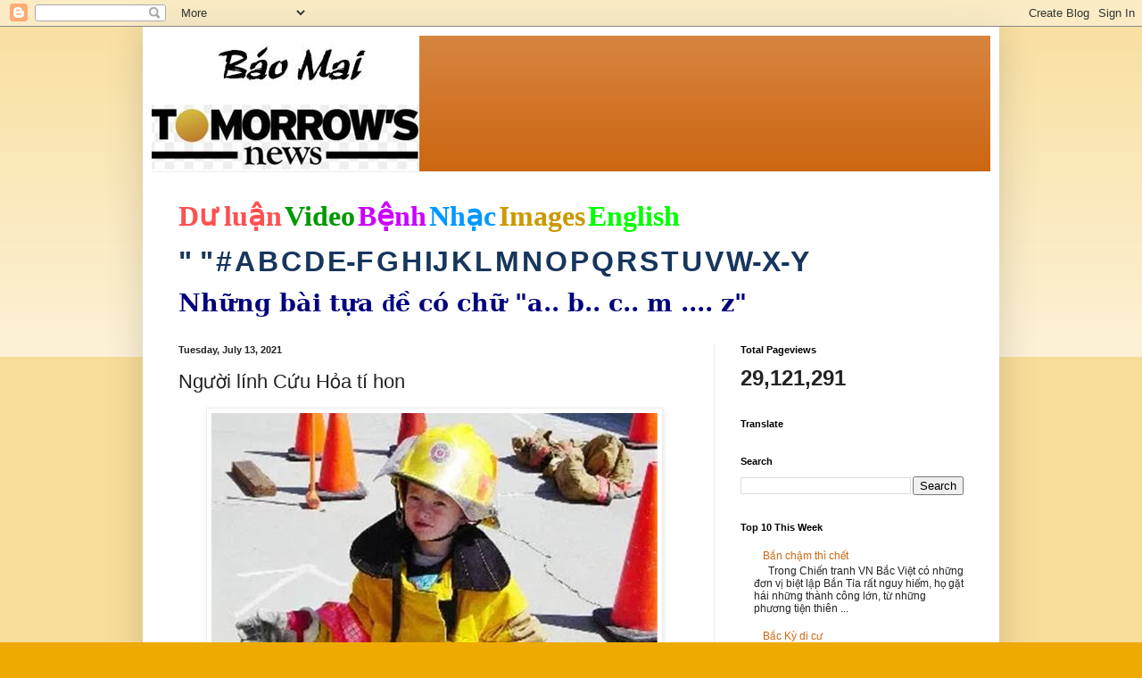

--- FILE ---
content_type: text/html; charset=UTF-8
request_url: https://baomai.blogspot.com/2021/07/nguoi-linh-cuu-hoa-ti-hon.html
body_size: 38411
content:
<!DOCTYPE html>
<html class='v2' dir='ltr' lang='en'>
<head>
<link href='https://www.blogger.com/static/v1/widgets/335934321-css_bundle_v2.css' rel='stylesheet' type='text/css'/>
<meta content='width=1100' name='viewport'/>
<meta content='text/html; charset=UTF-8' http-equiv='Content-Type'/>
<meta content='blogger' name='generator'/>
<link href='https://baomai.blogspot.com/favicon.ico' rel='icon' type='image/x-icon'/>
<link href='https://baomai.blogspot.com/2021/07/nguoi-linh-cuu-hoa-ti-hon.html' rel='canonical'/>
<link rel="alternate" type="application/atom+xml" title="BM - Atom" href="https://baomai.blogspot.com/feeds/posts/default" />
<link rel="alternate" type="application/rss+xml" title="BM - RSS" href="https://baomai.blogspot.com/feeds/posts/default?alt=rss" />
<link rel="service.post" type="application/atom+xml" title="BM - Atom" href="https://www.blogger.com/feeds/2213847690755515594/posts/default" />

<link rel="alternate" type="application/atom+xml" title="BM - Atom" href="https://baomai.blogspot.com/feeds/4627750358490642720/comments/default" />
<!--Can't find substitution for tag [blog.ieCssRetrofitLinks]-->
<link href='https://blogger.googleusercontent.com/img/proxy/[base64]s0-d-e1-ft' rel='image_src'/>
<meta content='https://baomai.blogspot.com/2021/07/nguoi-linh-cuu-hoa-ti-hon.html' property='og:url'/>
<meta content='Người lính Cứu Hỏa tí hon' property='og:title'/>
<meta content='  Tại thành phố Calgary, Bang Alberta, CANADA, một người mẹ trẻ 26 tuổi đau khổ nhìn đứa con trai mới 6 tuổi, thật dễ thương và cũng rất tội...' property='og:description'/>
<meta content='https://blogger.googleusercontent.com/img/proxy/[base64]w1200-h630-p-k-no-nu' property='og:image'/>
<title>BM: Người lính Cứu Hỏa tí hon</title>
<style id='page-skin-1' type='text/css'><!--
/*
-----------------------------------------------
Blogger Template Style
Name:     Simple
Designer: Blogger
URL:      www.blogger.com
----------------------------------------------- */
/* Content
----------------------------------------------- */
body {
font: normal normal 12px Arial, Tahoma, Helvetica, FreeSans, sans-serif;
color: #222222;
background: #eeaa00 none repeat scroll top left;
padding: 0 40px 40px 40px;
}
html body .region-inner {
min-width: 0;
max-width: 100%;
width: auto;
}
h2 {
font-size: 22px;
}
a:link {
text-decoration:none;
color: #cc6611;
}
a:visited {
text-decoration:none;
color: #888888;
}
a:hover {
text-decoration:underline;
color: #ff9900;
}
.body-fauxcolumn-outer .fauxcolumn-inner {
background: transparent url(https://resources.blogblog.com/blogblog/data/1kt/simple/body_gradient_tile_light.png) repeat scroll top left;
_background-image: none;
}
.body-fauxcolumn-outer .cap-top {
position: absolute;
z-index: 1;
height: 400px;
width: 100%;
}
.body-fauxcolumn-outer .cap-top .cap-left {
width: 100%;
background: transparent url(https://resources.blogblog.com/blogblog/data/1kt/simple/gradients_light.png) repeat-x scroll top left;
_background-image: none;
}
.content-outer {
-moz-box-shadow: 0 0 40px rgba(0, 0, 0, .15);
-webkit-box-shadow: 0 0 5px rgba(0, 0, 0, .15);
-goog-ms-box-shadow: 0 0 10px #333333;
box-shadow: 0 0 40px rgba(0, 0, 0, .15);
margin-bottom: 1px;
}
.content-inner {
padding: 10px 10px;
}
.content-inner {
background-color: #ffffff;
}
/* Header
----------------------------------------------- */
.header-outer {
background: #cc6611 url(https://resources.blogblog.com/blogblog/data/1kt/simple/gradients_light.png) repeat-x scroll 0 -400px;
_background-image: none;
}
.Header h1 {
font: normal normal 60px Arial, Tahoma, Helvetica, FreeSans, sans-serif;
color: #ffffff;
text-shadow: 1px 2px 3px rgba(0, 0, 0, .2);
}
.Header h1 a {
color: #ffffff;
}
.Header .description {
font-size: 140%;
color: #ffffff;
}
.header-inner .Header .titlewrapper {
padding: 22px 30px;
}
.header-inner .Header .descriptionwrapper {
padding: 0 30px;
}
/* Tabs
----------------------------------------------- */
.tabs-inner .section:first-child {
border-top: 0 solid #eeeeee;
}
.tabs-inner .section:first-child ul {
margin-top: -0;
border-top: 0 solid #eeeeee;
border-left: 0 solid #eeeeee;
border-right: 0 solid #eeeeee;
}
.tabs-inner .widget ul {
background: #f5f5f5 url(https://resources.blogblog.com/blogblog/data/1kt/simple/gradients_light.png) repeat-x scroll 0 -800px;
_background-image: none;
border-bottom: 1px solid #eeeeee;
margin-top: 0;
margin-left: -30px;
margin-right: -30px;
}
.tabs-inner .widget li a {
display: inline-block;
padding: .6em 1em;
font: normal normal 14px Arial, Tahoma, Helvetica, FreeSans, sans-serif;
color: #999999;
border-left: 1px solid #ffffff;
border-right: 1px solid #eeeeee;
}
.tabs-inner .widget li:first-child a {
border-left: none;
}
.tabs-inner .widget li.selected a, .tabs-inner .widget li a:hover {
color: #000000;
background-color: #eeeeee;
text-decoration: none;
}
/* Columns
----------------------------------------------- */
.main-outer {
border-top: 0 solid #eeeeee;
}
.fauxcolumn-left-outer .fauxcolumn-inner {
border-right: 1px solid #eeeeee;
}
.fauxcolumn-right-outer .fauxcolumn-inner {
border-left: 1px solid #eeeeee;
}
/* Headings
----------------------------------------------- */
div.widget > h2,
div.widget h2.title {
margin: 0 0 1em 0;
font: normal bold 11px Arial, Tahoma, Helvetica, FreeSans, sans-serif;
color: #000000;
}
/* Widgets
----------------------------------------------- */
.widget .zippy {
color: #999999;
text-shadow: 2px 2px 1px rgba(0, 0, 0, .1);
}
.widget .popular-posts ul {
list-style: none;
}
/* Posts
----------------------------------------------- */
h2.date-header {
font: normal bold 11px Arial, Tahoma, Helvetica, FreeSans, sans-serif;
}
.date-header span {
background-color: transparent;
color: #222222;
padding: inherit;
letter-spacing: inherit;
margin: inherit;
}
.main-inner {
padding-top: 30px;
padding-bottom: 30px;
}
.main-inner .column-center-inner {
padding: 0 15px;
}
.main-inner .column-center-inner .section {
margin: 0 15px;
}
.post {
margin: 0 0 25px 0;
}
h3.post-title, .comments h4 {
font: normal normal 22px Arial, Tahoma, Helvetica, FreeSans, sans-serif;
margin: .75em 0 0;
}
.post-body {
font-size: 110%;
line-height: 1.4;
position: relative;
}
.post-body img, .post-body .tr-caption-container, .Profile img, .Image img,
.BlogList .item-thumbnail img {
padding: 2px;
background: #ffffff;
border: 1px solid #eeeeee;
-moz-box-shadow: 1px 1px 5px rgba(0, 0, 0, .1);
-webkit-box-shadow: 1px 1px 5px rgba(0, 0, 0, .1);
box-shadow: 1px 1px 5px rgba(0, 0, 0, .1);
}
.post-body img, .post-body .tr-caption-container {
padding: 5px;
}
.post-body .tr-caption-container {
color: #222222;
}
.post-body .tr-caption-container img {
padding: 0;
background: transparent;
border: none;
-moz-box-shadow: 0 0 0 rgba(0, 0, 0, .1);
-webkit-box-shadow: 0 0 0 rgba(0, 0, 0, .1);
box-shadow: 0 0 0 rgba(0, 0, 0, .1);
}
.post-header {
margin: 0 0 1.5em;
line-height: 1.6;
font-size: 90%;
}
.post-footer {
margin: 20px -2px 0;
padding: 5px 10px;
color: #666666;
background-color: #f9f9f9;
border-bottom: 1px solid #eeeeee;
line-height: 1.6;
font-size: 90%;
}
#comments .comment-author {
padding-top: 1.5em;
border-top: 1px solid #eeeeee;
background-position: 0 1.5em;
}
#comments .comment-author:first-child {
padding-top: 0;
border-top: none;
}
.avatar-image-container {
margin: .2em 0 0;
}
#comments .avatar-image-container img {
border: 1px solid #eeeeee;
}
/* Comments
----------------------------------------------- */
.comments .comments-content .icon.blog-author {
background-repeat: no-repeat;
background-image: url([data-uri]);
}
.comments .comments-content .loadmore a {
border-top: 1px solid #999999;
border-bottom: 1px solid #999999;
}
.comments .comment-thread.inline-thread {
background-color: #f9f9f9;
}
.comments .continue {
border-top: 2px solid #999999;
}
/* Accents
---------------------------------------------- */
.section-columns td.columns-cell {
border-left: 1px solid #eeeeee;
}
.blog-pager {
background: transparent none no-repeat scroll top center;
}
.blog-pager-older-link, .home-link,
.blog-pager-newer-link {
background-color: #ffffff;
padding: 5px;
}
.footer-outer {
border-top: 0 dashed #bbbbbb;
}
/* Mobile
----------------------------------------------- */
body.mobile  {
background-size: auto;
}
.mobile .body-fauxcolumn-outer {
background: transparent none repeat scroll top left;
}
.mobile .body-fauxcolumn-outer .cap-top {
background-size: 100% auto;
}
.mobile .content-outer {
-webkit-box-shadow: 0 0 3px rgba(0, 0, 0, .15);
box-shadow: 0 0 3px rgba(0, 0, 0, .15);
}
.mobile .tabs-inner .widget ul {
margin-left: 0;
margin-right: 0;
}
.mobile .post {
margin: 0;
}
.mobile .main-inner .column-center-inner .section {
margin: 0;
}
.mobile .date-header span {
padding: 0.1em 10px;
margin: 0 -10px;
}
.mobile h3.post-title {
margin: 0;
}
.mobile .blog-pager {
background: transparent none no-repeat scroll top center;
}
.mobile .footer-outer {
border-top: none;
}
.mobile .main-inner, .mobile .footer-inner {
background-color: #ffffff;
}
.mobile-index-contents {
color: #222222;
}
.mobile-link-button {
background-color: #cc6611;
}
.mobile-link-button a:link, .mobile-link-button a:visited {
color: #ffffff;
}
.mobile .tabs-inner .section:first-child {
border-top: none;
}
.mobile .tabs-inner .PageList .widget-content {
background-color: #eeeeee;
color: #000000;
border-top: 1px solid #eeeeee;
border-bottom: 1px solid #eeeeee;
}
.mobile .tabs-inner .PageList .widget-content .pagelist-arrow {
border-left: 1px solid #eeeeee;
}

--></style>
<style id='template-skin-1' type='text/css'><!--
body {
min-width: 960px;
}
.content-outer, .content-fauxcolumn-outer, .region-inner {
min-width: 960px;
max-width: 960px;
_width: 960px;
}
.main-inner .columns {
padding-left: 0;
padding-right: 310px;
}
.main-inner .fauxcolumn-center-outer {
left: 0;
right: 310px;
/* IE6 does not respect left and right together */
_width: expression(this.parentNode.offsetWidth -
parseInt("0") -
parseInt("310px") + 'px');
}
.main-inner .fauxcolumn-left-outer {
width: 0;
}
.main-inner .fauxcolumn-right-outer {
width: 310px;
}
.main-inner .column-left-outer {
width: 0;
right: 100%;
margin-left: -0;
}
.main-inner .column-right-outer {
width: 310px;
margin-right: -310px;
}
#layout {
min-width: 0;
}
#layout .content-outer {
min-width: 0;
width: 800px;
}
#layout .region-inner {
min-width: 0;
width: auto;
}
body#layout div.add_widget {
padding: 8px;
}
body#layout div.add_widget a {
margin-left: 32px;
}
--></style>
<link href='https://www.blogger.com/dyn-css/authorization.css?targetBlogID=2213847690755515594&amp;zx=6ae8a34d-0b35-4679-948a-06cd4af02bb0' media='none' onload='if(media!=&#39;all&#39;)media=&#39;all&#39;' rel='stylesheet'/><noscript><link href='https://www.blogger.com/dyn-css/authorization.css?targetBlogID=2213847690755515594&amp;zx=6ae8a34d-0b35-4679-948a-06cd4af02bb0' rel='stylesheet'/></noscript>
<meta name='google-adsense-platform-account' content='ca-host-pub-1556223355139109'/>
<meta name='google-adsense-platform-domain' content='blogspot.com'/>

<!-- data-ad-client=ca-pub-9901469605282314 -->

<link rel="stylesheet" href="https://fonts.googleapis.com/css2?display=swap&family=Josefin+Sans"></head>
<body class='loading variant-bold'>
<div class='navbar section' id='navbar' name='Navbar'><div class='widget Navbar' data-version='1' id='Navbar1'><script type="text/javascript">
    function setAttributeOnload(object, attribute, val) {
      if(window.addEventListener) {
        window.addEventListener('load',
          function(){ object[attribute] = val; }, false);
      } else {
        window.attachEvent('onload', function(){ object[attribute] = val; });
      }
    }
  </script>
<div id="navbar-iframe-container"></div>
<script type="text/javascript" src="https://apis.google.com/js/platform.js"></script>
<script type="text/javascript">
      gapi.load("gapi.iframes:gapi.iframes.style.bubble", function() {
        if (gapi.iframes && gapi.iframes.getContext) {
          gapi.iframes.getContext().openChild({
              url: 'https://www.blogger.com/navbar/2213847690755515594?po\x3d4627750358490642720\x26origin\x3dhttps://baomai.blogspot.com',
              where: document.getElementById("navbar-iframe-container"),
              id: "navbar-iframe"
          });
        }
      });
    </script><script type="text/javascript">
(function() {
var script = document.createElement('script');
script.type = 'text/javascript';
script.src = '//pagead2.googlesyndication.com/pagead/js/google_top_exp.js';
var head = document.getElementsByTagName('head')[0];
if (head) {
head.appendChild(script);
}})();
</script>
</div></div>
<div class='body-fauxcolumns'>
<div class='fauxcolumn-outer body-fauxcolumn-outer'>
<div class='cap-top'>
<div class='cap-left'></div>
<div class='cap-right'></div>
</div>
<div class='fauxborder-left'>
<div class='fauxborder-right'></div>
<div class='fauxcolumn-inner'>
</div>
</div>
<div class='cap-bottom'>
<div class='cap-left'></div>
<div class='cap-right'></div>
</div>
</div>
</div>
<div class='content'>
<div class='content-fauxcolumns'>
<div class='fauxcolumn-outer content-fauxcolumn-outer'>
<div class='cap-top'>
<div class='cap-left'></div>
<div class='cap-right'></div>
</div>
<div class='fauxborder-left'>
<div class='fauxborder-right'></div>
<div class='fauxcolumn-inner'>
</div>
</div>
<div class='cap-bottom'>
<div class='cap-left'></div>
<div class='cap-right'></div>
</div>
</div>
</div>
<div class='content-outer'>
<div class='content-cap-top cap-top'>
<div class='cap-left'></div>
<div class='cap-right'></div>
</div>
<div class='fauxborder-left content-fauxborder-left'>
<div class='fauxborder-right content-fauxborder-right'></div>
<div class='content-inner'>
<header>
<div class='header-outer'>
<div class='header-cap-top cap-top'>
<div class='cap-left'></div>
<div class='cap-right'></div>
</div>
<div class='fauxborder-left header-fauxborder-left'>
<div class='fauxborder-right header-fauxborder-right'></div>
<div class='region-inner header-inner'>
<div class='header section' id='header' name='Header'><div class='widget Header' data-version='1' id='Header1'>
<div id='header-inner'>
<a href='https://baomai.blogspot.com/' style='display: block'>
<img alt='BM' height='152px; ' id='Header1_headerimg' src='https://blogger.googleusercontent.com/img/b/R29vZ2xl/AVvXsEj9TtycBNnDVpQlpN33Jf9v9XW_1n-xWOkbK5e-M83WFvzY6ypLLnLv4FlrVeo39EQxIULK-hni_QZUxR7J4aB-ifsuCLetwvTLpsdiNSvZnm-ZI7u4S8qnQTn-xPBiHbKWYf2uL1K1xHQ/s1600/B%25C3%25A1o+Mai+Tomorrow%2527s+News.jpg' style='display: block' width='300px; '/>
</a>
</div>
</div></div>
</div>
</div>
<div class='header-cap-bottom cap-bottom'>
<div class='cap-left'></div>
<div class='cap-right'></div>
</div>
</div>
</header>
<div class='tabs-outer'>
<div class='tabs-cap-top cap-top'>
<div class='cap-left'></div>
<div class='cap-right'></div>
</div>
<div class='fauxborder-left tabs-fauxborder-left'>
<div class='fauxborder-right tabs-fauxborder-right'></div>
<div class='region-inner tabs-inner'>
<div class='tabs section' id='crosscol' name='Cross-Column'><div class='widget PageList' data-version='1' id='PageList1'>
<h2>Pages</h2>
<div class='widget-content'>
<ul>
</ul>
<div class='clear'></div>
</div>
</div><div class='widget Text' data-version='1' id='Text1'>
<h2 class='title'>BM</h2>
<div class='widget-content'>
<p class="MsoNormal" style="background: white; line-height: normal; margin-bottom: .0001pt; margin-bottom: 0in; mso-margin-top-alt: auto;"><span style="color: #222222; font-family: &quot;Arial&quot;,&quot;sans-serif&quot;; font-size: 24.0pt; mso-fareast-font-family: &quot;Times New Roman&quot;;"><a href="http://baomai.blogspot.com/2014/10/tham-do-du-luan.html"><b><span style="color: #ff5050; font-family: &quot;Calligraph421 BT&quot;; text-decoration-line: none;">D</span></b><b><span style="color: #ff5050; font-family: &quot;Times New Roman&quot;, serif; text-decoration-line: none;">ư</span></b><b><span style="color: #ff5050; font-family: &quot;Calligraph421 BT&quot;; text-decoration-line: none;"> lu</span></b><b><span style="color: #ff5050; font-family: &quot;Times New Roman&quot;, serif; text-decoration-line: none;">ậ</span></b><b><span style="color: #ff5050; font-family: &quot;Calligraph421 BT&quot;; text-decoration-line: none;">n</span></b></a></span><b><span style="color: #000066; font-family: &quot;Arial&quot;,&quot;sans-serif&quot;; font-size: 9.0pt; mso-fareast-font-family: &quot;Times New Roman&quot;;"> </span></b><span style="color: #222222; font-family: &quot;Arial&quot;,&quot;sans-serif&quot;; font-size: 24.0pt; mso-fareast-font-family: &quot;Times New Roman&quot;;"><a href="http://baomai.blogspot.com/2014/10/bam-tren-hinh-coi-video.html"><b><span style="color: #009900; font-family: &quot;Highlight LET&quot;; text-decoration-line: none;">Video</span></b></a></span><b><span style="color: #000066; font-family: &quot;Arial&quot;,&quot;sans-serif&quot;; font-size: 9.0pt; mso-fareast-font-family: &quot;Times New Roman&quot;;"> </span></b><span style="color: #222222; font-family: &quot;Arial&quot;,&quot;sans-serif&quot;; font-size: 24.0pt; mso-fareast-font-family: &quot;Times New Roman&quot;;"><a href="http://baomai.blogspot.com/2015/03/benh-hoi-ap-y-khoa.html"><b><span style="color: #cc00ff; font-family: &quot;Ruach LET&quot;; text-decoration-line: none;">B</span></b><b><span style="color: #cc00ff; font-family: &quot;Times New Roman&quot;, serif; text-decoration-line: none;">ệ</span></b><b><span style="color: #cc00ff; font-family: &quot;Ruach LET&quot;; text-decoration-line: none;">nh</span></b></a></span><b><span style="color: #000066; font-family: &quot;Arial&quot;,&quot;sans-serif&quot;; font-size: 9.0pt; mso-fareast-font-family: &quot;Times New Roman&quot;;"> </span></b><span style="color: #222222; font-family: &quot;Arial&quot;,&quot;sans-serif&quot;; font-size: 24.0pt; mso-fareast-font-family: &quot;Times New Roman&quot;;"><a href="http://baomai.blogspot.com/2012/03/nhac-viet_15.html"><b><span style="color: #0099ff; font-family: FangSong; text-decoration-line: none;">Nh</span></b><b><span style="color: #0099ff; font-family: &quot;Courier New&quot;; text-decoration-line: none;">ạ</span></b><b><span style="color: #0099ff; font-family: FangSong; text-decoration-line: none;">c</span></b></a></span><b><span style="color: #000066; font-family: &quot;Arial&quot;,&quot;sans-serif&quot;; font-size: 9.0pt; mso-fareast-font-family: &quot;Times New Roman&quot;;"> </span></b><span style="color: #222222; font-family: &quot;Arial&quot;,&quot;sans-serif&quot;; font-size: 24.0pt; mso-fareast-font-family: &quot;Times New Roman&quot;;"><a href="https://www.google.com/search?hl=en&amp;site=imghp&amp;tbm=isch&amp;source=hp&amp;biw=1076&amp;bih=603&amp;q=http%3A%2F%2Fbaomai.blogspot.com%2F&amp;oq=http%3A%2F%2Fbaomai.blogspot.com%2F&amp;gs_l=img.12..0i24.1574.1574.0.3595.1.1.0.0.0.0.74.74.1.1.0.msedr...0...1ac.2.64.img..0.1.73.mFQXx4CTfcA#imgdii=yda94zd5f7c9-M%3A%3Byda94zd5f7c9-M%3A%3B2DCiJR4mojfHBM%3A&amp;imgrc=yda94zd5f7c9-M%253A%3B37qHPwlRvlnujM%3Bhttp%253A%252F%252Fwww.baocalitoday.com%252Fuserfiles%252Fimage%252FNews_Pictures%252F2014%252F08-29-2014_Cali_Sat%252Fphan%252520van%252520khai%"><b><span style="color: #cc9900; font-family: &quot;Ruach LET&quot;; text-decoration-line: none;">Images</span></b></a></span><b><span style="color: #000066; font-family: &quot;Arial&quot;,&quot;sans-serif&quot;; font-size: 9.0pt; mso-fareast-font-family: &quot;Times New Roman&quot;;"> </span></b><span style="color: #222222; font-family: &quot;Arial&quot;,&quot;sans-serif&quot;; font-size: 24.0pt; mso-fareast-font-family: &quot;Times New Roman&quot;;"><a href="https://translate.google.com/translate?depth=1&amp;hl=en&amp;prev=search&amp;rurl=translate.google.com&amp;sl=vi&amp;u=http://baomai.blogspot.com/"><b><span style="color: lime; font-family: &quot;Lucida Handwriting&quot;; text-decoration-line: none;">English</span></b></a></span><span style="color: #222222; font-family: &quot;Arial&quot;,&quot;sans-serif&quot;; font-size: 9.0pt; mso-fareast-font-family: &quot;Times New Roman&quot;;"><o:p></o:p></span></p><p class="MsoNormal" style="background: white; line-height: normal; mso-margin-bottom-alt: auto; mso-margin-top-alt: auto;"><span style="color: #222222; font-family: &quot;Arial&quot;,&quot;sans-serif&quot;; font-size: 24.0pt; mso-fareast-font-family: &quot;Times New Roman&quot;;"><a href="http://baomai.blogspot.com/2012/03/tai-lieu-theo-mau-tu_2122.html"><b><span style="color: #17365d;">" "</span></b></a></span><b><span style="color: #17365d; font-family: &quot;Arial&quot;,&quot;sans-serif&quot;; font-size: 9.0pt; mso-fareast-font-family: &quot;Times New Roman&quot;;"> </span></b><span style="color: #222222; font-family: &quot;Arial&quot;,&quot;sans-serif&quot;; font-size: 24.0pt; mso-fareast-font-family: &quot;Times New Roman&quot;;"><a href="http://baomai.blogspot.com/2012/03/tai-lieu-theo-mau-tu_09.html"><b><span style="color: #17365d; text-decoration-line: none;">#</span></b></a></span><b><span style="color: #17365d; font-family: &quot;Arial&quot;,&quot;sans-serif&quot;; font-size: 9.0pt; mso-fareast-font-family: &quot;Times New Roman&quot;;"> </span></b><span style="color: #222222; font-family: &quot;Arial&quot;,&quot;sans-serif&quot;; font-size: 24.0pt; mso-fareast-font-family: &quot;Times New Roman&quot;;"><a href="http://baomai.blogspot.com/2012/03/tai-lieu-theo-mau-tu.html"><b><span style="color: #17365d; text-decoration-line: none;">A</span></b></a></span><b><span style="color: #17365d; font-family: &quot;Arial&quot;,&quot;sans-serif&quot;; font-size: 9.0pt; mso-fareast-font-family: &quot;Times New Roman&quot;;"> </span></b><span style="color: #222222; font-family: &quot;Arial&quot;,&quot;sans-serif&quot;; font-size: 24.0pt; mso-fareast-font-family: &quot;Times New Roman&quot;;"><a href="http://baomai.blogspot.com/2012/03/tai-lieu-theo-mau-tu-b.html"><b><span style="color: #17365d; text-decoration-line: none;">B</span></b></a></span><b><span style="color: #17365d; font-family: &quot;Arial&quot;,&quot;sans-serif&quot;; font-size: 9.0pt; mso-fareast-font-family: &quot;Times New Roman&quot;;"> </span></b><span style="color: #222222; font-family: &quot;Arial&quot;,&quot;sans-serif&quot;; font-size: 24.0pt; mso-fareast-font-family: &quot;Times New Roman&quot;;"><a href="http://baomai.blogspot.com/2012/03/tai-lieu-theo-mau-tu-c.html"><b><span style="color: #17365d; text-decoration-line: none;">C</span></b></a></span><b><span style="color: #17365d; font-family: &quot;Arial&quot;,&quot;sans-serif&quot;; font-size: 9.0pt; mso-fareast-font-family: &quot;Times New Roman&quot;;"> </span></b><span style="color: #222222; font-family: &quot;Arial&quot;,&quot;sans-serif&quot;; font-size: 24.0pt; mso-fareast-font-family: &quot;Times New Roman&quot;;"><a href="http://baomai.blogspot.com/2012/03/tai-lieu-theo-mau-tu-d.html"><b><span style="color: #17365d; text-decoration-line: none;">D</span></b></a></span><b><span style="color: #17365d; font-family: &quot;Arial&quot;,&quot;sans-serif&quot;; font-size: 9.0pt; mso-fareast-font-family: &quot;Times New Roman&quot;;"> </span></b><span style="color: #222222; font-family: &quot;Arial&quot;,&quot;sans-serif&quot;; font-size: 24.0pt; mso-fareast-font-family: &quot;Times New Roman&quot;;"><a href="http://baomai.blogspot.com/2012/03/tai-lieu-theo-mau-tu-e-f.html"><b><span style="color: #17365d; text-decoration-line: none;">E-F</span></b></a></span><b><span style="color: #17365d; font-family: &quot;Arial&quot;,&quot;sans-serif&quot;; font-size: 9.0pt; mso-fareast-font-family: &quot;Times New Roman&quot;;"> </span></b><span style="color: #222222; font-family: &quot;Arial&quot;,&quot;sans-serif&quot;; font-size: 24.0pt; mso-fareast-font-family: &quot;Times New Roman&quot;;"><a href="http://baomai.blogspot.com/2012/03/tai-lieu-theo-mau-tu-g.html"><b><span style="color: #17365d; text-decoration-line: none;">G</span></b></a></span><b><span style="color: #17365d; font-family: &quot;Arial&quot;,&quot;sans-serif&quot;; font-size: 9.0pt; mso-fareast-font-family: &quot;Times New Roman&quot;;"> </span></b><span style="color: #222222; font-family: &quot;Arial&quot;,&quot;sans-serif&quot;; font-size: 24.0pt; mso-fareast-font-family: &quot;Times New Roman&quot;;"><a href="http://baomai.blogspot.com/2012/03/tai-lieu-theo-mau-tu-h.html"><b><span style="color: #17365d; text-decoration-line: none;">H</span></b></a></span><b><span style="color: #17365d; font-family: &quot;Arial&quot;,&quot;sans-serif&quot;; font-size: 9.0pt; mso-fareast-font-family: &quot;Times New Roman&quot;;"> </span></b><span style="color: #222222; font-family: &quot;Arial&quot;,&quot;sans-serif&quot;; font-size: 24.0pt; mso-fareast-font-family: &quot;Times New Roman&quot;;"><a href="http://baomai.blogspot.com/2012/03/tai-lieu-theo-mau-tu-i-j.html"><b><span style="color: #17365d; text-decoration-line: none;">I</span></b></a><a href="http://baomai.blogspot.com/2012/03/tai-lieu-theo-mau-tu-i-j.html"><b><span style="color: #17365d; text-decoration-line: none;">J</span></b></a></span><b><span style="color: #17365d; font-family: &quot;Arial&quot;,&quot;sans-serif&quot;; font-size: 9.0pt; mso-fareast-font-family: &quot;Times New Roman&quot;;"> </span></b><span style="color: #222222; font-family: &quot;Arial&quot;,&quot;sans-serif&quot;; font-size: 24.0pt; mso-fareast-font-family: &quot;Times New Roman&quot;;"><a href="http://baomai.blogspot.com/2012/03/tai-lieu-theo-mau-tu-k.html"><b><span style="color: #17365d; text-decoration-line: none;">K</span></b></a></span><b><span style="color: #17365d; font-family: &quot;Arial&quot;,&quot;sans-serif&quot;; font-size: 9.0pt; mso-fareast-font-family: &quot;Times New Roman&quot;;"> </span></b><span style="color: #222222; font-family: &quot;Arial&quot;,&quot;sans-serif&quot;; font-size: 24.0pt; mso-fareast-font-family: &quot;Times New Roman&quot;;"><a href="http://baomai.blogspot.com/2012/03/tai-lieu-theo-mau-tu-l.html"><b><span style="color: #17365d; text-decoration-line: none;">L</span></b></a></span><b><span style="color: #17365d; font-family: &quot;Arial&quot;,&quot;sans-serif&quot;; font-size: 9.0pt; mso-fareast-font-family: &quot;Times New Roman&quot;;"> </span></b><span style="color: #222222; font-family: &quot;Arial&quot;,&quot;sans-serif&quot;; font-size: 24.0pt; mso-fareast-font-family: &quot;Times New Roman&quot;;"><a href="http://baomai.blogspot.com/2012/03/tai-lieu-theo-mau-tu-m.html"><b><span style="color: #17365d; text-decoration-line: none;">M</span></b></a></span><b><span style="color: #17365d; font-family: &quot;Arial&quot;,&quot;sans-serif&quot;; font-size: 9.0pt; mso-fareast-font-family: &quot;Times New Roman&quot;;"> </span></b><span style="color: #222222; font-family: &quot;Arial&quot;,&quot;sans-serif&quot;; font-size: 24.0pt; mso-fareast-font-family: &quot;Times New Roman&quot;;"><a href="http://baomai.blogspot.com/2012/03/tai-lieu-theo-mau-tu-n.html"><b><span style="color: #17365d; text-decoration-line: none;">N</span></b></a></span><b><span style="color: #17365d; font-family: &quot;Arial&quot;,&quot;sans-serif&quot;; font-size: 9.0pt; mso-fareast-font-family: &quot;Times New Roman&quot;;"> </span></b><span style="color: #222222; font-family: &quot;Arial&quot;,&quot;sans-serif&quot;; font-size: 24.0pt; mso-fareast-font-family: &quot;Times New Roman&quot;;"><a href="http://baomai.blogspot.com/2012/03/tai-lieu-theo-mau-tu-o.html"><b><span style="color: #17365d; text-decoration-line: none;">O</span></b></a></span><b><span style="color: #17365d; font-family: &quot;Arial&quot;,&quot;sans-serif&quot;; font-size: 9.0pt; mso-fareast-font-family: &quot;Times New Roman&quot;;"> </span></b><span style="color: #222222; font-family: &quot;Arial&quot;,&quot;sans-serif&quot;; font-size: 24.0pt; mso-fareast-font-family: &quot;Times New Roman&quot;;"><a href="http://baomai.blogspot.com/2012/03/tai-lieu-theo-mau-tu-p.html"><b><span style="color: #17365d; text-decoration-line: none;">P</span></b></a></span><b><span style="color: #17365d; font-family: &quot;Arial&quot;,&quot;sans-serif&quot;; font-size: 9.0pt; mso-fareast-font-family: &quot;Times New Roman&quot;;"> </span></b><span style="color: #222222; font-family: &quot;Arial&quot;,&quot;sans-serif&quot;; font-size: 24.0pt; mso-fareast-font-family: &quot;Times New Roman&quot;;"><a href="http://baomai.blogspot.com/2012/03/tai-lieu-theo-mau-tu-q.html"><b><span style="color: #17365d; text-decoration-line: none;">Q</span></b></a></span><b><span style="color: #17365d; font-family: &quot;Arial&quot;,&quot;sans-serif&quot;; font-size: 9.0pt; mso-fareast-font-family: &quot;Times New Roman&quot;;"> </span></b><span style="color: #222222; font-family: &quot;Arial&quot;,&quot;sans-serif&quot;; font-size: 24.0pt; mso-fareast-font-family: &quot;Times New Roman&quot;;"><a href="http://baomai.blogspot.com/2012/03/tai-lieu-theo-mau-tu-r.html"><b><span style="color: #17365d; text-decoration-line: none;">R</span></b></a></span><b><span style="color: #17365d; font-family: &quot;Arial&quot;,&quot;sans-serif&quot;; font-size: 9.0pt; mso-fareast-font-family: &quot;Times New Roman&quot;;"> </span></b><span style="color: #222222; font-family: &quot;Arial&quot;,&quot;sans-serif&quot;; font-size: 24.0pt; mso-fareast-font-family: &quot;Times New Roman&quot;;"><a href="http://baomai.blogspot.com/2012/03/tai-lieu-theo-mau-tu-s.html"><b><span style="color: #17365d; text-decoration-line: none;">S</span></b></a></span><b><span style="color: #17365d; font-family: &quot;Arial&quot;,&quot;sans-serif&quot;; font-size: 9.0pt; mso-fareast-font-family: &quot;Times New Roman&quot;;"> </span></b><span style="color: #222222; font-family: &quot;Arial&quot;,&quot;sans-serif&quot;; font-size: 24.0pt; mso-fareast-font-family: &quot;Times New Roman&quot;;"><a href="http://baomai.blogspot.com/2012/03/tai-lieu-theo-mau-tu-t.html"><b><span style="color: #17365d; text-decoration-line: none;">T</span></b></a></span><b><span style="color: #17365d; font-family: &quot;Arial&quot;,&quot;sans-serif&quot;; font-size: 9.0pt; mso-fareast-font-family: &quot;Times New Roman&quot;;"> </span></b><span style="color: #222222; font-family: &quot;Arial&quot;,&quot;sans-serif&quot;; font-size: 24.0pt; mso-fareast-font-family: &quot;Times New Roman&quot;;"><a href="http://baomai.blogspot.com/2012/03/tai-lieu-theo-mau-tu-u.html"><b><span style="color: #17365d; text-decoration-line: none;">U</span></b></a></span><b><span style="color: #17365d; font-family: &quot;Arial&quot;,&quot;sans-serif&quot;; font-size: 9.0pt; mso-fareast-font-family: &quot;Times New Roman&quot;;"> </span></b><span style="color: #222222; font-family: &quot;Arial&quot;,&quot;sans-serif&quot;; font-size: 24.0pt; mso-fareast-font-family: &quot;Times New Roman&quot;;"><a href="http://baomai.blogspot.com/2012/03/tai-lieu-theo-mau-tu-v.html"><b><span style="color: #17365d; text-decoration-line: none;">V</span></b></a></span><b><span style="color: #17365d; font-family: &quot;Arial&quot;,&quot;sans-serif&quot;; font-size: 9.0pt; mso-fareast-font-family: &quot;Times New Roman&quot;;"> </span></b><span style="color: #222222; font-family: &quot;Arial&quot;,&quot;sans-serif&quot;; font-size: 24.0pt; mso-fareast-font-family: &quot;Times New Roman&quot;;"><a href="http://baomai.blogspot.com/2012/03/tai-lieu-theo-mau-tu-w-x-y.html"><b><span style="color: #17365d; text-decoration-line: none;">W-X-Y</span></b></a></span><span style="color: #222222; font-family: &quot;Arial&quot;,&quot;sans-serif&quot;; font-size: 9.0pt; mso-fareast-font-family: &quot;Times New Roman&quot;;"><o:p></o:p></span></p><p class="MsoNormal" style="background: white; line-height: normal; margin-bottom: .0001pt; margin-bottom: 0in; mso-margin-top-alt: auto;">    </p><p class="MsoNormal" style="background: white; line-height: normal; margin-bottom: .0001pt; margin-bottom: 0in; margin-left: 0in; margin-right: 0in; margin-top: 9.0pt; mso-outline-level: 3;"><b><span style="color: #984807; font-family: &quot;Lucida Bright&quot;,&quot;serif&quot;; font-size: 20.0pt; mso-bidi-font-family: Aparajita; mso-fareast-font-family: &quot;Times New Roman&quot;; mso-style-textfill-fill-alpha: 100.0%; mso-style-textfill-fill-color: #984807; mso-style-textfill-fill-colortransforms: lumm=50000; mso-style-textfill-fill-themecolor: accent6; mso-themecolor: accent6; mso-themeshade: 128;"><a href="https://baomai.blogspot.com/2018/04/nhung-bai-tua-e-co-chu-b-c-m-z.html"><span style="color: #00007f; mso-style-textfill-fill-alpha: 100.0%; mso-style-textfill-fill-color: #00007F; mso-style-textfill-fill-colortransforms: lumm=50000; mso-style-textfill-fill-themecolor: hyperlink; mso-themecolor: hyperlink; mso-themeshade: 128;">Nh</span><span style="color: #00007f; font-family: &quot;Times New Roman&quot;,&quot;serif&quot;; mso-style-textfill-fill-alpha: 100.0%; mso-style-textfill-fill-color: #00007F; mso-style-textfill-fill-colortransforms: lumm=50000; mso-style-textfill-fill-themecolor: hyperlink; mso-themecolor: hyperlink; mso-themeshade: 128;">ữ</span><span style="color: #00007f; mso-style-textfill-fill-alpha: 100.0%; mso-style-textfill-fill-color: #00007F; mso-style-textfill-fill-colortransforms: lumm=50000; mso-style-textfill-fill-themecolor: hyperlink; mso-themecolor: hyperlink; mso-themeshade: 128;">ng bài t</span><span style="color: #00007f; font-family: &quot;Times New Roman&quot;,&quot;serif&quot;; mso-style-textfill-fill-alpha: 100.0%; mso-style-textfill-fill-color: #00007F; mso-style-textfill-fill-colortransforms: lumm=50000; mso-style-textfill-fill-themecolor: hyperlink; mso-themecolor: hyperlink; mso-themeshade: 128;">ự</span><span style="color: #00007f; mso-style-textfill-fill-alpha: 100.0%; mso-style-textfill-fill-color: #00007F; mso-style-textfill-fill-colortransforms: lumm=50000; mso-style-textfill-fill-themecolor: hyperlink; mso-themecolor: hyperlink; mso-themeshade: 128;">a </span><span style="color: #00007f; font-family: &quot;Times New Roman&quot;,&quot;serif&quot;; mso-style-textfill-fill-alpha: 100.0%; mso-style-textfill-fill-color: #00007F; mso-style-textfill-fill-colortransforms: lumm=50000; mso-style-textfill-fill-themecolor: hyperlink; mso-themecolor: hyperlink; mso-themeshade: 128;">đề</span><span style="color: #00007f; mso-style-textfill-fill-alpha: 100.0%; mso-style-textfill-fill-color: #00007F; mso-style-textfill-fill-colortransforms: lumm=50000; mso-style-textfill-fill-themecolor: hyperlink; mso-themecolor: hyperlink; mso-themeshade: 128;"> có ch</span><span style="color: #00007f; font-family: &quot;Times New Roman&quot;,&quot;serif&quot;; mso-style-textfill-fill-alpha: 100.0%; mso-style-textfill-fill-color: #00007F; mso-style-textfill-fill-colortransforms: lumm=50000; mso-style-textfill-fill-themecolor: hyperlink; mso-themecolor: hyperlink; mso-themeshade: 128;">ữ</span><span style="color: #00007f; mso-style-textfill-fill-alpha: 100.0%; mso-style-textfill-fill-color: #00007F; mso-style-textfill-fill-colortransforms: lumm=50000; mso-style-textfill-fill-themecolor: hyperlink; mso-themecolor: hyperlink; mso-themeshade: 128;"> "a.. b.. c.. m .... z"</span></a><o:p></o:p></span></b></p><div face="&quot;" size="3" style="font-family: georgia, serif; font-style: normal; font-weight: normal; line-height: normal;"><div style="font-weight: normal;"><div style="font-weight: normal;"></div></div></div>
</div>
<div class='clear'></div>
</div></div>
<div class='tabs no-items section' id='crosscol-overflow' name='Cross-Column 2'></div>
</div>
</div>
<div class='tabs-cap-bottom cap-bottom'>
<div class='cap-left'></div>
<div class='cap-right'></div>
</div>
</div>
<div class='main-outer'>
<div class='main-cap-top cap-top'>
<div class='cap-left'></div>
<div class='cap-right'></div>
</div>
<div class='fauxborder-left main-fauxborder-left'>
<div class='fauxborder-right main-fauxborder-right'></div>
<div class='region-inner main-inner'>
<div class='columns fauxcolumns'>
<div class='fauxcolumn-outer fauxcolumn-center-outer'>
<div class='cap-top'>
<div class='cap-left'></div>
<div class='cap-right'></div>
</div>
<div class='fauxborder-left'>
<div class='fauxborder-right'></div>
<div class='fauxcolumn-inner'>
</div>
</div>
<div class='cap-bottom'>
<div class='cap-left'></div>
<div class='cap-right'></div>
</div>
</div>
<div class='fauxcolumn-outer fauxcolumn-left-outer'>
<div class='cap-top'>
<div class='cap-left'></div>
<div class='cap-right'></div>
</div>
<div class='fauxborder-left'>
<div class='fauxborder-right'></div>
<div class='fauxcolumn-inner'>
</div>
</div>
<div class='cap-bottom'>
<div class='cap-left'></div>
<div class='cap-right'></div>
</div>
</div>
<div class='fauxcolumn-outer fauxcolumn-right-outer'>
<div class='cap-top'>
<div class='cap-left'></div>
<div class='cap-right'></div>
</div>
<div class='fauxborder-left'>
<div class='fauxborder-right'></div>
<div class='fauxcolumn-inner'>
</div>
</div>
<div class='cap-bottom'>
<div class='cap-left'></div>
<div class='cap-right'></div>
</div>
</div>
<!-- corrects IE6 width calculation -->
<div class='columns-inner'>
<div class='column-center-outer'>
<div class='column-center-inner'>
<div class='main section' id='main' name='Main'><div class='widget Blog' data-version='1' id='Blog1'>
<div class='blog-posts hfeed'>

          <div class="date-outer">
        
<h2 class='date-header'><span>Tuesday, July 13, 2021</span></h2>

          <div class="date-posts">
        
<div class='post-outer'>
<div class='post hentry uncustomized-post-template' itemprop='blogPost' itemscope='itemscope' itemtype='http://schema.org/BlogPosting'>
<meta content='https://blogger.googleusercontent.com/img/proxy/[base64]s0-d-e1-ft' itemprop='image_url'/>
<meta content='2213847690755515594' itemprop='blogId'/>
<meta content='4627750358490642720' itemprop='postId'/>
<a name='4627750358490642720'></a>
<h3 class='post-title entry-title' itemprop='name'>
Người lính Cứu Hỏa tí hon
</h3>
<div class='post-header'>
<div class='post-header-line-1'></div>
</div>
<div class='post-body entry-content' id='post-body-4627750358490642720' itemprop='description articleBody'>
<p style="text-align: center;">&nbsp;<a data-saferedirecturl="https://www.google.com/url?q=https://baomai.blogspot.com/&amp;source=gmail&amp;ust=1626319899297000&amp;usg=AFQjCNHJJ0apbdPevLU4OjG5jtT8ty8gsw" href="https://baomai.blogspot.com/" style="color: #1155cc; font-family: tahoma, sans-serif; font-size: small;" target="_blank"><img alt="BM" border="0" class="CToWUd" height="368" src="https://blogger.googleusercontent.com/img/proxy/[base64]s0-d-e1-ft" width="500" /></a></p><div class="gmail_default" style="background-color: white; color: #222222; font-family: tahoma, sans-serif; font-size: small;"><p style="font-family: Calibri, sans-serif; font-size: 11pt; margin: 0in 0in 0.0001pt;"><span style="color: #10253f; font-family: Tahoma, sans-serif;">Tại thành phố Calgary, Bang Alberta, CANADA, một người mẹ trẻ 26 tuổi đau khổ nhìn đứa con trai mới 6 tuổi, thật dễ thương và cũng rất tội nghiệp đang chết lần mòn vì chứng bệnh ung thư máu ở giai đoạn cuối cùng. Trên cõi đời này, chắc không có danh từ nào đau thương ngậm ngùi cho bằng hai chữ &#8220;cuối cùng&#8221;.</span></p><p style="font-family: Calibri, sans-serif; font-size: 11pt; margin: 0in 0in 0.0001pt;"><span style="color: #632523; font-family: Tahoma, sans-serif;">&nbsp;</span></p><p style="font-family: Calibri, sans-serif; font-size: 11pt; margin: 0in 0in 0.0001pt;"><span style="color: #632523; font-family: Tahoma, sans-serif;">Mặc dù&nbsp; tâm tư rối bời tan nát nhưng người phụ nữ trẻ vẫn quyết tâm phải làm một cái gì đó cho đứa con bất hạnh của nàng trước khi cháu ra đi. Như muôn ngàn cha mẹ khác, nàng mong con mình lớn lên và thành đạt những ước vọng trong đời nhưng giờ đây thì mơ ước kia đã tan thành mây khói vì chứng bệnh ung thư oan nghiệt.&nbsp;Tuy thế nàng vẫn muốn cho giấc mơ của con mình thành sự thực.&nbsp;</span></p><p style="font-family: Calibri, sans-serif; font-size: 11pt; margin: 0in 0in 0.0001pt;"><span style="color: #632523; font-family: Tahoma, sans-serif;">&nbsp;</span></p><p style="font-family: Calibri, sans-serif; font-size: 11pt; margin: 0in 0in 0.0001pt;"><span style="color: #632523; font-family: Tahoma, sans-serif;">Cầm lấy tay con, nàng âu yếm hỏi:</span></p><p style="font-family: Calibri, sans-serif; font-size: 11pt; margin: 0in 0in 0.0001pt;"><span style="color: #632523; font-family: Tahoma, sans-serif;">&nbsp;</span></p><p style="font-family: Calibri, sans-serif; font-size: 11pt; margin: 0in 0in 0.0001pt;"><span style="color: #632523; font-family: Tahoma, sans-serif;">- Billy, có bao giờ con mơ ước và mong muốn khi lớn lên con sẽ làm gì hay&nbsp;không?</span></p><p style="font-family: Calibri, sans-serif; font-size: 11pt; margin: 0in 0in 0.0001pt;"><br /></p><p style="font-family: Calibri, sans-serif; font-size: 11pt; margin: 0in 0in 0.0001pt; text-align: center;"><a data-saferedirecturl="https://www.google.com/url?q=https://baomai.blogspot.com/&amp;source=gmail&amp;ust=1626319899297000&amp;usg=AFQjCNHJJ0apbdPevLU4OjG5jtT8ty8gsw" href="https://baomai.blogspot.com/" style="color: #1155cc;" target="_blank"><img alt="BM" border="0" class="CToWUd" height="360" src="https://blogger.googleusercontent.com/img/proxy/[base64]s0-d-e1-ft" width="500" /></a><br /></p><p style="font-family: Calibri, sans-serif; font-size: 11pt; margin: 0in 0in 0.0001pt;"><br /></p><p style="font-family: Calibri, sans-serif; font-size: 11pt; margin: 0in 0in 0.0001pt;"><span style="color: #632523; font-family: Tahoma, sans-serif;">- Mẹ ơi! Con luôn ôm mộng trở thành&nbsp;người lính cứu hỏa.</span></p><p style="font-family: Calibri, sans-serif; font-size: 11pt; margin: 0in 0in 0.0001pt;"><span style="color: #632523; font-family: Tahoma, sans-serif;">&nbsp;</span></p><p style="font-family: Calibri, sans-serif; font-size: 11pt; margin: 0in 0in 0.0001pt;"><span style="color: #632523; font-family: Tahoma, sans-serif;">Người mẹ trẻ nhìn con mỉm cười:</span></p><p style="font-family: Calibri, sans-serif; font-size: 11pt; margin: 0in 0in 0.0001pt;"><span style="color: #632523; font-family: Tahoma, sans-serif;">&nbsp;</span></p><p style="font-family: Calibri, sans-serif; font-size: 11pt; margin: 0in 0in 0.0001pt;"><span style="color: #632523; font-family: Tahoma, sans-serif;">- Được rồi con. Hy vọng chúng ta có thể làm cho mơ ước của con thành sự thật.</span></p><p style="font-family: Calibri, sans-serif; font-size: 11pt; margin: 0in 0in 0.0001pt;"><span style="color: #632523; font-family: Tahoma, sans-serif;">&nbsp;</span></p><p style="font-family: Calibri, sans-serif; font-size: 11pt; margin: 0in 0in 0.0001pt;"><span style="color: #632523; font-family: Tahoma, sans-serif;">Ngay sau đó, nàng tới sở cứu hỏa địa phương gần nhà ở Calgary để gặp chàng lính cứu hỏa Bob, người có trái tim bao la như Bang Alberta, CANADA.&nbsp;Nàng trình bày ước muốn cuối cùng của con trai mình và hy vọng là Billy sẽ được ngồi trên xe cứu hỏa đi một vòng thành phố.</span></p><p style="font-family: Calibri, sans-serif; font-size: 11pt; margin: 0in 0in 0.0001pt;"><span style="color: #632523; font-family: Tahoma, sans-serif;"><br /></span></p><p style="font-family: Calibri, sans-serif; font-size: 11pt; margin: 0in 0in 0.0001pt;"><span style="color: #632523; font-family: Tahoma, sans-serif;">Bob trả lời ngay:</span></p><p style="font-family: Calibri, sans-serif; font-size: 11pt; margin: 0in 0in 0.0001pt;"><br /></p><p style="font-family: Calibri, sans-serif; font-size: 11pt; margin: 0in 0in 0.0001pt; text-align: center;"><a data-saferedirecturl="https://www.google.com/url?q=https://baomai.blogspot.com/&amp;source=gmail&amp;ust=1626319899297000&amp;usg=AFQjCNHJJ0apbdPevLU4OjG5jtT8ty8gsw" href="https://baomai.blogspot.com/" style="color: #1155cc;" target="_blank"><img alt="BM" border="0" class="CToWUd" height="375" src="https://blogger.googleusercontent.com/img/proxy/[base64]s0-d-e1-ft" width="500" /></a><br /></p><p style="font-family: Calibri, sans-serif; font-size: 11pt; margin: 0in 0in 0.0001pt;"><br /></p><p style="font-family: Calibri, sans-serif; font-size: 11pt; margin: 0in 0in 0.0001pt;"><span style="color: #632523; font-family: Tahoma, sans-serif;">- Được chứ! Chúng tôi sẽ làm hơn thế nữa. Vậy bà cứ chuẩn bị cho cháu nó sẵn sáng lúc 7:00 giờ sáng Thứ Tư, chúng tôi sẽ giúp cháu trở thành&nbsp;người lính cứu hỏa danh dự trong suốt một ngày. Cháu sẽ sinh hoạt trong trạm cứu hỏa, ăn uống chung với chúng tôi, đi công tác khi có kêu gọi cấp cứu. Ngoài ra, nếu bà cho chúng tôi biết kích thước của cháu, chúng tôi sẽ may cho cháu một bộ đồng phục lính cứu hỏa thực sự với&nbsp;nón đồng có huy hiệu Sở Cứu Hỏa Calgary, cộng thêm những sọc vàng chói trên đồng phục và đôi giày cao su. Hãng&nbsp;sản xuất đồ trang bị cũng gần đây&nbsp;để chúng tôi kịp đặt hàng.</span></p><p style="font-family: Calibri, sans-serif; font-size: 11pt; margin: 0in 0in 0.0001pt;"><span style="color: #632523; font-family: Tahoma, sans-serif;">&nbsp;</span></p><p style="font-family: Calibri, sans-serif; font-size: 11pt; margin: 0in 0in 0.0001pt;"><span style="color: #632523; font-family: Tahoma, sans-serif;">Ba ngày sau, Bob đến đón Billy, trang phục đầy đủ cho cậu và hộ tống cậu từ nhà thương&nbsp;ra tới xe cứu hỏa ngay chỗ khóa&nbsp;cài&nbsp;và thang leo.</span></p><p style="font-family: Calibri, sans-serif; font-size: 11pt; margin: 0in 0in 0.0001pt;"><span style="color: #632523; font-family: Tahoma, sans-serif;">&nbsp;</span></p><p style="font-family: Calibri, sans-serif; font-size: 11pt; margin: 0in 0in 0.0001pt;"><span style="color: #632523; font-family: Tahoma, sans-serif;">Billy ngồi đàng sau và phụ điều khiển xe về trạm cứu hỏa. Trong ngày đó có ba lần gọi cấp cứu và cậu đều được tháp tùng trong cả ba. Cậu ngồi trên xe cứu hỏa, xe hồng thập tự và cả xe của sếp cứu hỏa.&nbsp;Cậu còn được thâu hình trên Bản Tin Địa Phương.</span></p><p style="font-family: Calibri, sans-serif; font-size: 11pt; margin: 0in 0in 0.0001pt;"><br /></p><p style="font-family: Calibri, sans-serif; font-size: 11pt; margin: 0in 0in 0.0001pt; text-align: center;"><a data-saferedirecturl="https://www.google.com/url?q=https://baomai.blogspot.com/&amp;source=gmail&amp;ust=1626319899297000&amp;usg=AFQjCNHJJ0apbdPevLU4OjG5jtT8ty8gsw" href="https://baomai.blogspot.com/" style="color: #1155cc;" target="_blank"><img alt="BM" border="0" class="CToWUd" height="281" src="https://blogger.googleusercontent.com/img/proxy/[base64]s0-d-e1-ft" width="500" /></a><br /></p><p style="font-family: Calibri, sans-serif; font-size: 11pt; margin: 0in 0in 0.0001pt;"><br /></p><p style="font-family: Calibri, sans-serif; font-size: 11pt; margin: 0in 0in 0.0001pt;"><span style="color: #632523; font-family: Tahoma, sans-serif;">Mơ ước đã thành hiện&nbsp;thực với tất cả tình yêu thương và sự ân cần của những người chung quanh đã như ánh hào quang soi sáng làm cậu sung sướng xúc động tới độ đã kéo dài cuộc sống thêm 3 tháng, hơn sự dự liệu của tất cả các bác sĩ.</span></p><p style="font-family: Calibri, sans-serif; font-size: 11pt; margin: 0in 0in 0.0001pt;"><span style="color: #632523; font-family: Tahoma, sans-serif;"><br /></span></p><p style="font-family: Calibri, sans-serif; font-size: 11pt; margin: 0in 0in 0.0001pt;"><span style="color: #632523; font-family: Tahoma, sans-serif;">Nhưng con người không ai vượt qua được định mệnh, một đêm buồn nọ, Billy bắt đầu hấp hối và bà y tá trưởng, người luôn tin tưởng theo ý niệm là tại lúc vĩnh biệt, không một ai đáng chết trong cô đơn nên bà bắt đầu gọi thân nhân cậu bé xấu số vào nhà thương gấp. Sau đó bà sực nhớ lại cái ngày mà Billy sống trọn vẹn vai trò&nbsp;người lính cứu hỏa&nbsp;nên bà vội vả gọi Giám đốc Sở Cứu Hỏa hỏi xem họ có thể gởi ngay một nhân viên trong đồng phục tới nhà thương với Billy trong khi cậu đang hấp hối. Vị giám đốc trả lời ngay:</span></p><p style="font-family: Calibri, sans-serif; font-size: 11pt; margin: 0in 0in 0.0001pt;"><br /></p><p style="font-family: Calibri, sans-serif; font-size: 11pt; margin: 0in 0in 0.0001pt;"><span style="color: #632523; font-family: Tahoma, sans-serif;">- Chúng tôi sẽ làm tốt hơn thế nữa. Chúng tôi sẽ có mặt tại nhà thương trong vòng năm phút. Nhưng xin bà giúp chúng tôi một việc. Đó là khi bà nghe tiếng còi hụ và đèn chớp thì xin bà thông báo trên hệ thống phóng thanh là không có cháy nhà gì hết.&nbsp;Đó chỉ là sở cứu hỏa tới gặp một trong những nhân viên tuyệt vời nhất một lần cuối cùng nữa&nbsp;thôi. Và cũng xin bà mở rộng cửa sổ căn phòng của Billy.</span></p><p style="font-family: Calibri, sans-serif; font-size: 11pt; margin: 0in 0in 0.0001pt;"><br /></p><div style="font-family: arial, sans-serif; font-size: 13.2px; text-align: center;"><a data-saferedirecturl="https://www.google.com/url?q=https://baomai.blogspot.com/&amp;source=gmail&amp;ust=1626319899297000&amp;usg=AFQjCNHJJ0apbdPevLU4OjG5jtT8ty8gsw" href="https://baomai.blogspot.com/" style="color: #cc6611; text-decoration-line: none;" target="_blank"><img alt="https://baomai.blogspot.com/" class="CToWUd" src="https://blogger.googleusercontent.com/img/proxy/AVvXsEh5_VbMYP9whL_wcFXCASxTSmdGGMXwGEBfgMOxqGF5tk6F1Ts2-_Xb29KNXKgpV4S_QslbF4l2JYJ85U2facJajAwZWGg9ybA7sobfDUQLplnDmFN1aWnRFGC5pBp-TAvYF3ZMDLpQ8IjAJKMtSRyPpTRWPDklpPFiHJ4=s0-d-e1-ft" style="background-clip: initial; background-image: initial; background-origin: initial; background-position: initial; background-repeat: initial; background-size: initial; border: 1px solid rgb(238, 238, 238); padding: 5px;" /></a></div><p style="font-family: Calibri, sans-serif; font-size: 11pt; margin: 0in 0in 0.0001pt;"><br /></p><p style="font-family: Calibri, sans-serif; font-size: 11pt; margin: 0in 0in 0.0001pt;"><span style="color: #632523; font-family: Tahoma, sans-serif;">Độ năm phút sau, một chiếc xe cứu hỏa trang bị khóa cài thang leo tới nhà thương và cầu thang được bắt lên một cánh cửa sổ đang mở rộng trên lầu 3. Rồi thì 16 lính cứu hỏa lần lượt leo lên thang vào phòng của Billy.&nbsp;Với sự đồng ý của mẹ cậu, họ lần lượt&nbsp;ôm&nbsp;cậu vào lòng thật lâu trong ngậm ngùi và nói với cậu rằng họ yêu thương cậu vô vàn.</span></p><p style="font-family: Calibri, sans-serif; font-size: 11pt; margin: 0in 0in 0.0001pt;"><span style="color: #632523; font-family: Tahoma, sans-serif;">&nbsp;</span></p><p style="font-family: Calibri, sans-serif; font-size: 11pt; margin: 0in 0in 0.0001pt;"><span style="color: #632523; font-family: Tahoma, sans-serif;">Qua hơi thở hấp hối, Billy mệt mỏi nhìn vị giám đốc nói:</span></p><p style="font-family: Calibri, sans-serif; font-size: 11pt; margin: 0in 0in 0.0001pt;"><span style="color: #632523; font-family: Tahoma, sans-serif;">&nbsp;</span></p><p style="font-family: Calibri, sans-serif; font-size: 11pt; margin: 0in 0in 0.0001pt;"><span style="color: #632523; font-family: Tahoma, sans-serif;">- Thưa ông giám đốc! Cháu đã thực sự là người lính cứu hỏa rồi phải không?</span></p><p style="font-family: Calibri, sans-serif; font-size: 11pt; margin: 0in 0in 0.0001pt;"><span style="color: #632523; font-family: Tahoma, sans-serif;">&nbsp;</span></p><p style="font-family: Calibri, sans-serif; font-size: 11pt; margin: 0in 0in 0.0001pt;"><span style="color: #632523; font-family: Tahoma, sans-serif;">Vị giám đốc dịu dàng trả lời:</span></p><p style="font-family: Calibri, sans-serif; font-size: 11pt; margin: 0in 0in 0.0001pt;"><span style="color: #632523; font-family: Tahoma, sans-serif;">&nbsp;</span></p><p style="font-family: Calibri, sans-serif; font-size: 11pt; margin: 0in 0in 0.0001pt;"><span style="color: #632523; font-family: Tahoma, sans-serif;">- Đúng vậy Billy! Cháu quả là lính cứu hỏa và Chúa Giêsu đang cầm tay cháu đó.</span></p><p style="font-family: Calibri, sans-serif; font-size: 11pt; margin: 0in 0in 0.0001pt;"><span style="color: #632523; font-family: Tahoma, sans-serif;">&nbsp;</span></p><p style="font-family: Calibri, sans-serif; font-size: 11pt; margin: 0in 0in 0.0001pt;"><span style="color: #632523; font-family: Tahoma, sans-serif;">&nbsp;Nghe tới đây, Billy mỉm cười nói:</span></p><p style="font-family: Calibri, sans-serif; font-size: 11pt; margin: 0in 0in 0.0001pt;"><br /></p><p style="font-family: Calibri, sans-serif; font-size: 11pt; margin: 0in 0in 0.0001pt; text-align: center;"><a data-saferedirecturl="https://www.google.com/url?q=https://baomai.blogspot.com/&amp;source=gmail&amp;ust=1626319899297000&amp;usg=AFQjCNHJJ0apbdPevLU4OjG5jtT8ty8gsw" href="https://baomai.blogspot.com/" style="color: #1155cc;" target="_blank"><img alt="BM" border="0" class="CToWUd" height="350" src="https://blogger.googleusercontent.com/img/proxy/[base64]s0-d-e1-ft" width="500" /></a><br /></p><p style="font-family: Calibri, sans-serif; font-size: 11pt; margin: 0in 0in 0.0001pt;"><br /></p><p style="font-family: Calibri, sans-serif; font-size: 11pt; margin: 0in 0in 0.0001pt;"><span style="color: #632523; font-family: Tahoma, sans-serif;">- Cháu biết rồi. Ngài đã cầm tay cháu&nbsp;suốt ngày nay và có các thiên thần đang ca hát.</span></p><p style="font-family: Calibri, sans-serif; font-size: 11pt; margin: 0in 0in 0.0001pt;"><span style="color: #632523; font-family: Tahoma, sans-serif;"><br /></span></p><p style="font-family: Calibri, sans-serif; font-size: 11pt; margin: 0in 0in 0.0001pt;"><span style="color: #632523; font-family: Tahoma, sans-serif;">&nbsp;Thế rồi Billy nhắm đôi mắt lại&#8230;một lần cuối cùng, mang hình ảnh&nbsp;người lính cứu hỏa tí hon&nbsp;đi về Miền Hoan Lạc&#8230;</span></p><p style="font-family: Calibri, sans-serif; font-size: 11pt; margin: 0in 0in 0.0001pt;"><span style="color: #632523; font-family: Tahoma, sans-serif;">&nbsp;</span></p><p style="font-family: Calibri, sans-serif; font-size: 11pt; margin: 0in 0in 0.0001pt; text-align: center;"><span style="color: #632523; font-family: Tahoma, sans-serif;">&nbsp;</span><a data-saferedirecturl="https://www.google.com/url?q=https://baomai.blogspot.com/&amp;source=gmail&amp;ust=1626319899297000&amp;usg=AFQjCNHJJ0apbdPevLU4OjG5jtT8ty8gsw" href="https://baomai.blogspot.com/" style="color: #1155cc;" target="_blank"><img alt="BM" border="0" class="CToWUd" height="374" src="https://blogger.googleusercontent.com/img/proxy/[base64]s0-d-e1-ft" style="font-family: tahoma, sans-serif; font-size: small;" width="500" /></a></p><p style="font-family: Calibri, sans-serif; font-size: 11pt; margin: 0in 0in 0.0001pt;"><br /></p><p style="font-family: Calibri, sans-serif; font-size: 11pt; margin: 0in 0in 0.0001pt;"><br /></p><p style="font-family: Calibri, sans-serif; font-size: 11pt; margin: 0in 0in 0.0001pt;"><span style="color: #632523; font-family: Tahoma, sans-serif;">&nbsp;</span></p><p style="font-family: Calibri, sans-serif; font-size: 11pt; margin: 0in 0in 0.0001pt;"><span style="color: #10253f; font-family: Tahoma, sans-serif; font-size: 11pt; line-height: 16.8667px;">Nguyễn Trân</span><span style="color: #632523; font-family: Tahoma, sans-serif;"><br /></span></p><p style="font-family: Calibri, sans-serif; font-size: 11pt; margin: 0in 0in 0.0001pt; text-align: center;"><span style="color: #10253f; font-family: Tahoma, sans-serif; font-size: 11pt; line-height: 16.8667px;">***</span></p><h3 style="font-family: Arial, Tahoma, Helvetica, FreeSans, sans-serif; font-size: 22px; font-stretch: normal; font-variant-east-asian: normal; font-variant-numeric: normal; font-weight: normal; line-height: normal; margin: 0.75em 0px 0px;"><a data-saferedirecturl="https://www.google.com/url?q=https://baomai.blogspot.com/2018/10/long-tot-la-mot-vong-tuan-hoan.html&amp;source=gmail&amp;ust=1626319899297000&amp;usg=AFQjCNFPeB7pxTDOqweChn-7Wme0KWQNOA" href="https://baomai.blogspot.com/2018/10/long-tot-la-mot-vong-tuan-hoan.html" style="color: #ff9900; text-decoration-line: none;" target="_blank">Lòng tốt là một vòng tuần hoàn</a></h3><div style="font-family: Arial, Tahoma, Helvetica, FreeSans, sans-serif; font-size: 10.8px; line-height: 1.6; margin: 0px 0px 1.5em;"><div></div></div><p style="font-family: Calibri, sans-serif; font-size: 11pt; margin: 0in 0in 0.0001pt;"><span style="color: #10253f; font-family: Tahoma, sans-serif; font-size: 11pt; line-height: 16.8667px;"></span></p><div id="m_5601147643473873096gmail-post-body-4882043137043008782" style="font-family: Arial, Tahoma, Helvetica, FreeSans, sans-serif; line-height: 1.4; width: 570px;"><div style="font-size: 13.2px; text-align: center;"><a data-saferedirecturl="https://www.google.com/url?q=https://baomai.blogspot.com/2018/10/long-tot-la-mot-vong-tuan-hoan.html&amp;source=gmail&amp;ust=1626319899297000&amp;usg=AFQjCNFPeB7pxTDOqweChn-7Wme0KWQNOA" href="https://baomai.blogspot.com/2018/10/long-tot-la-mot-vong-tuan-hoan.html" style="color: #1155cc;" target="_blank"><img alt="baomai.blogspot.com" border="0" class="CToWUd" height="309" src="https://blogger.googleusercontent.com/img/proxy/[base64]s0-d-e1-ft" style="background-clip: initial; background-image: initial; background-origin: initial; background-position: initial; background-repeat: initial; background-size: initial; border: 1px solid rgb(238, 238, 238); color: #222222; font-family: Arial, Helvetica, sans-serif; font-size: small; outline: 0px; padding: 5px;" width="500" /></a></div><div style="font-size: 13.2px; text-align: center;"><span style="color: #10253f; font-family: Tahoma, sans-serif; font-size: 11pt;">Cô gái trẻ âm thầm trả tiền cho hai người lính cứu hỏa và cái kết chan chứa tình người</span></div><div style="font-family: Arial, Helvetica, sans-serif;"><div style="font-family: Calibri, sans-serif; font-size: 11pt; margin: 0in 0in 0.0001pt;"><br /></div><div style="font-family: Calibri, sans-serif; font-size: 11pt; margin: 0in 0in 0.0001pt;"><span style="color: #632523; font-family: Tahoma, sans-serif;">Người ta nói lòng tốt là một vòng tuần hoàn: Khi bạn trao đi lòng tốt, nó sẽ trở về bên bạn. Khi bạn gieo mầm hạt giống thiện lương, nó sẽ kết hoa thơm trái ngọt. Và, câu chuyện dưới đây có lẽ sẽ cho bạn thêm niềm tin vào điều đó.</span></div><div style="font-family: Calibri, sans-serif; font-size: 11pt; margin: 0in 0in 0.0001pt;"><a data-saferedirecturl="https://www.google.com/url?q=https://baomai.blogspot.com/2018/10/long-tot-la-mot-vong-tuan-hoan.html&amp;source=gmail&amp;ust=1626319899298000&amp;usg=AFQjCNGdBZk-pjSIFpqg7Krv3uBVc4CflA" href="https://baomai.blogspot.com/2018/10/long-tot-la-mot-vong-tuan-hoan.html" style="color: #1155cc;" target="_blank">https://baomai.blogspot.com/<wbr></wbr>2018/10/long-tot-la-mot-vong-<wbr></wbr>tuan-hoan.html</a><span style="color: #632523; font-family: Tahoma, sans-serif;"><br /></span></div><div style="font-family: Calibri, sans-serif; font-size: 11pt; margin: 0in 0in 0.0001pt;"><br /></div><div style="font-family: Calibri, sans-serif; font-size: 11pt; margin: 0in 0in 0.0001pt; text-align: center;">***</div><div style="font-family: Calibri, sans-serif; margin: 0in 0in 0.0001pt;"><h3 style="font-family: Arial, Tahoma, Helvetica, FreeSans, sans-serif; font-size: 22px; font-stretch: normal; font-variant-east-asian: normal; font-variant-numeric: normal; font-weight: normal; line-height: normal; margin: 0.75em 0px 0px;"><a data-saferedirecturl="https://www.google.com/url?q=https://baomai.blogspot.com/2018/04/xin-ung-gac-may.html&amp;source=gmail&amp;ust=1626319899298000&amp;usg=AFQjCNGWJC9RLBEBKWwmQcTBqAU0uHNK-g" href="https://baomai.blogspot.com/2018/04/xin-ung-gac-may.html" style="color: #ff9900; text-decoration-line: none;" target="_blank">Xin đừng gác máy!</a></h3><div style="font-family: Arial, Tahoma, Helvetica, FreeSans, sans-serif; font-size: 10.8px; line-height: 1.6; margin: 0px 0px 1.5em;"><div></div></div><div id="m_5601147643473873096gmail-post-body-1607261142562371483" style="font-family: Arial, Tahoma, Helvetica, FreeSans, sans-serif; line-height: 1.4; width: 570px;"><div style="font-size: 13.2px; text-align: center;"><a data-saferedirecturl="https://www.google.com/url?q=https://baomai.blogspot.com/2018/04/xin-ung-gac-may.html&amp;source=gmail&amp;ust=1626319899298000&amp;usg=AFQjCNGWJC9RLBEBKWwmQcTBqAU0uHNK-g" href="https://baomai.blogspot.com/2018/04/xin-ung-gac-may.html" style="color: #1155cc;" target="_blank"><img alt="BM" border="0" class="CToWUd" height="416" src="https://blogger.googleusercontent.com/img/proxy/[base64]s0-d-e1-ft" style="background-clip: initial; background-image: initial; background-origin: initial; background-position: initial; background-repeat: initial; background-size: initial; border: 1px solid rgb(238, 238, 238); color: #222222; font-family: arial, sans-serif; font-size: 12.8px; outline: 0px; padding: 5px;" width="500" /></a></div><div style="font-family: arial, sans-serif; font-size: 12.8px;"><br /></div><div style="font-family: arial, sans-serif;"><div style="font-family: Calibri, sans-serif; font-size: 13.2px; margin: 0in 0in 0.0001pt;"><span style="color: #632523; font-family: Tahoma, sans-serif;">Khoảng 3h sáng ngày 13/11/1953, tổng đài của đội phòng cháy chữa cháy thủ đô Copenhagen, Đan Mạch nhận được một cuộc điện thoại.&nbsp;</span></div><div style="font-family: Calibri, sans-serif; font-size: 13.2px; margin: 0in 0in 0.0001pt;"><span style="color: #632523; font-family: Tahoma, sans-serif;"><br /></span></div><div style="font-family: Calibri, sans-serif; font-size: 13.2px; margin: 0in 0in 0.0001pt;"><span style="color: #632523; font-family: Tahoma, sans-serif;">Người lính cứu hỏa 22 tuổi tên là Erich đã tiếp nhận cuộc gọi: &#8220;Vâng, đây là đội phòng cháy chữa cháy&#8221;. Đầu dây bên kia không có ai trả lời nhưng Erich nghe thấy tiếng thở dốc nặng nề.</span></div><div style="font-family: Calibri, sans-serif; margin: 0in 0in 0.0001pt;"><span style="font-size: medium;"><a data-saferedirecturl="https://www.google.com/url?q=https://baomai.blogspot.com/2018/04/xin-ung-gac-may.html&amp;source=gmail&amp;ust=1626319899298000&amp;usg=AFQjCNGWJC9RLBEBKWwmQcTBqAU0uHNK-g" href="https://baomai.blogspot.com/2018/04/xin-ung-gac-may.html" style="color: #1155cc;" target="_blank">https://baomai.blogspot.com/<wbr></wbr>2018/04/xin-ung-gac-may.html</a></span><span style="color: #632523; font-family: Tahoma, sans-serif; font-size: 13.2px;"><br /></span></div></div></div></div></div></div><p style="font-family: Calibri, sans-serif; font-size: 11pt; margin: 0in 0in 0.0001pt;"><br /></p><div style="font-family: Arial, Helvetica, sans-serif; text-align: center;"><div class="m_-2996311090182563735gmail-MsoNoSpacing" style="font-family: Calibri, sans-serif; font-size: 11pt; margin: 0in 0in 0.0001pt; text-align: start;"><span style="color: #10253f; font-family: Tahoma, sans-serif;"><br /></span></div><div class="m_-2996311090182563735gmail-MsoNoSpacing" style="font-family: Calibri, sans-serif; font-size: 11pt; margin: 0in 0in 0.0001pt;"><a href="https://baomai.blogspot.com/" style="color: #cc6611; text-decoration-line: none;"><img alt="https://baomai.blogspot.com/" src="https://media3.giphy.com/media/1ipRfylrO4UTYU0kUw/giphy.gif" style="background-attachment: initial; background-clip: initial; background-image: initial; background-origin: initial; background-position: initial; background-repeat: initial; background-size: initial; border: 1px solid rgb(238, 238, 238); box-shadow: rgba(0, 0, 0, 0.1) 1px 1px 5px; padding: 5px; position: relative;" /></a></div></div><div style="font-family: Arial, Helvetica, sans-serif;"><span style="color: #10253f; font-family: Tahoma, sans-serif; font-size: 11pt; line-height: 16.8667px;"><br /></span></div><p style="font-family: Calibri, sans-serif; font-size: 11pt; margin: 0in 0in 0.0001pt;"><span style="color: #10253f; font-family: Tahoma, sans-serif; font-size: 11pt; line-height: 16.8667px;"></span></p><div style="font-family: Arial, Helvetica, sans-serif;"><span style="color: #10253f; font-family: Tahoma, sans-serif; font-size: 11pt; line-height: 16.8667px;"></span></div><p style="font-family: Calibri, sans-serif; font-size: 11pt; margin: 0in 0in 0.0001pt;"><span style="color: #10253f; font-family: Tahoma, sans-serif; font-size: 11pt; line-height: 16.8667px;"></span></p><table border="0" cellpadding="0" cellspacing="0" style="border-collapse: collapse; width: 722px;"><colgroup><col style="width: 541pt;" width="722"></col></colgroup><tbody><tr height="40" style="height: 30pt;"><td align="left" height="40" style="border: none; color: blue; font-family: Tahoma, sans-serif; font-size: 14pt; height: 30pt; margin: 0px; padding-left: 1px; padding-right: 1px; padding-top: 1px; vertical-align: middle; width: 541pt;" width="722"><a data-saferedirecturl="https://www.google.com/url?q=https://baomai.blogspot.com/2021/07/giac-mo-thung-lung-silicon-va-ieu-gi.html&amp;source=gmail&amp;ust=1626319899298000&amp;usg=AFQjCNGzA5MQEHKwSEC67l1hobg2lG0Xhw" href="https://baomai.blogspot.com/2021/07/giac-mo-thung-lung-silicon-va-ieu-gi.html" style="color: #1155cc;" target="_blank"><span style="font-size: 14pt; text-decoration-line: none;">Giấc mơ Thung lũng Silicon và điều gì đã trở nên sai lầm</span></a></td></tr><tr height="40" style="height: 30pt;"><td align="left" height="40" style="border: none; color: blue; font-family: Tahoma, sans-serif; font-size: 14pt; height: 30pt; margin: 0px; padding-left: 1px; padding-right: 1px; padding-top: 1px; vertical-align: middle; width: 541pt;" width="722"><a data-saferedirecturl="https://www.google.com/url?q=https://baomai.blogspot.com/2021/07/chaga-loai-nam-tri-bach-benh-cua-alaska.html&amp;source=gmail&amp;ust=1626319899298000&amp;usg=AFQjCNFnibXPWiE4N7ml32OIpYzssCRKvQ" href="https://baomai.blogspot.com/2021/07/chaga-loai-nam-tri-bach-benh-cua-alaska.html" style="color: #1155cc;" target="_blank"><span style="font-size: 14pt; text-decoration-line: none;">Chaga _ loại nấm 'trị bách bệnh' của Alaska</span></a></td></tr><tr height="40" style="height: 30pt;"><td align="left" height="40" style="border: none; color: blue; font-family: Tahoma, sans-serif; font-size: 14pt; height: 30pt; margin: 0px; padding-left: 1px; padding-right: 1px; padding-top: 1px; vertical-align: middle; width: 541pt;" width="722"><a data-saferedirecturl="https://www.google.com/url?q=https://baomai.blogspot.com/2021/07/bon-thi-nghiem-sinh-hoc-huy-hoai-ao-uc.html&amp;source=gmail&amp;ust=1626319899298000&amp;usg=AFQjCNHwUWi7Ond9hxAMiDdgEaHlpSidjA" href="https://baomai.blogspot.com/2021/07/bon-thi-nghiem-sinh-hoc-huy-hoai-ao-uc.html" style="color: #1155cc;" target="_blank"><span style="font-size: 14pt; text-decoration-line: none;">Bốn thí nghiệm sinh học hủy hoại đạo đức của Trung cộng</span></a></td></tr><tr height="40" style="height: 30pt;"><td align="left" height="40" style="border: none; color: blue; font-family: Tahoma, sans-serif; font-size: 14pt; height: 30pt; margin: 0px; padding-left: 1px; padding-right: 1px; padding-top: 1px; vertical-align: middle; width: 541pt;" width="722"><a data-saferedirecturl="https://www.google.com/url?q=https://baomai.blogspot.com/2021/07/vi-sao-vitamin-c-can-thiet-trong-ieu.html&amp;source=gmail&amp;ust=1626319899298000&amp;usg=AFQjCNEOaLOXK2HkR-gMKEhiE5mbearUAw" href="https://baomai.blogspot.com/2021/07/vi-sao-vitamin-c-can-thiet-trong-ieu.html" style="color: #1155cc;" target="_blank"><span style="font-size: 14pt; text-decoration-line: none;">Vì sao vitamin C cần thiết trong điều trị Covid-19</span></a></td></tr><tr height="40" style="height: 30pt;"><td align="left" height="40" style="border: none; color: blue; font-family: Tahoma, sans-serif; font-size: 14pt; height: 30pt; margin: 0px; padding-left: 1px; padding-right: 1px; padding-top: 1px; vertical-align: middle; width: 541pt;" width="722"><a data-saferedirecturl="https://www.google.com/url?q=https://baomai.blogspot.com/2021/07/toi-pham-cong-ly-va-co-hoi.html&amp;source=gmail&amp;ust=1626319899298000&amp;usg=AFQjCNHgmQ7rJi1ny9XcKhxTHgRcdzppnQ" href="https://baomai.blogspot.com/2021/07/toi-pham-cong-ly-va-co-hoi.html" style="color: #1155cc;" target="_blank"><span style="font-size: 14pt; text-decoration-line: none;">Tội phạm _ Công lý và cơ hội</span></a></td></tr><tr height="40" style="height: 30pt;"><td align="left" height="40" style="border: none; color: blue; font-family: Tahoma, sans-serif; font-size: 14pt; height: 30pt; margin: 0px; padding-left: 1px; padding-right: 1px; padding-top: 1px; vertical-align: middle; width: 541pt;" width="722"><a data-saferedirecturl="https://www.google.com/url?q=https://baomai.blogspot.com/2021/07/thieu-rau-qua-giua-ai-dich-dan-chung.html&amp;source=gmail&amp;ust=1626319899298000&amp;usg=AFQjCNEc-VTz6PXGszxm8GMwrLnkuGh-YQ" href="https://baomai.blogspot.com/2021/07/thieu-rau-qua-giua-ai-dich-dan-chung.html" style="color: #1155cc;" target="_blank"><span style="font-size: 14pt; text-decoration-line: none;">Thiếu rau quả giữa đại dịch _ Dân chung sức cứu nhau</span></a></td></tr><tr height="40" style="height: 30pt;"><td align="left" height="40" style="border: none; color: blue; font-family: Tahoma, sans-serif; font-size: 14pt; height: 30pt; margin: 0px; padding-left: 1px; padding-right: 1px; padding-top: 1px; vertical-align: middle; width: 541pt;" width="722"><a data-saferedirecturl="https://www.google.com/url?q=https://baomai.blogspot.com/2021/07/lam-nao-e-nhan-dien-su-quoc-doanh.html&amp;source=gmail&amp;ust=1626319899298000&amp;usg=AFQjCNFpza0VHN_OnjDVd5PvkGeRq_U7ww" href="https://baomai.blogspot.com/2021/07/lam-nao-e-nhan-dien-su-quoc-doanh.html" style="color: #1155cc;" target="_blank"><span style="font-size: 14pt; text-decoration-line: none;">Làm thế nào để nhận diện Sư Quốc Doanh?</span></a></td></tr><tr height="40" style="height: 30pt;"><td align="left" height="40" style="border: none; color: blue; font-family: Tahoma, sans-serif; font-size: 14pt; height: 30pt; margin: 0px; padding-left: 1px; padding-right: 1px; padding-top: 1px; vertical-align: middle; width: 541pt;" width="722"><a data-saferedirecturl="https://www.google.com/url?q=https://baomai.blogspot.com/2021/07/cup-vang-khong-ve-nha-ma-phai-tra-lai.html&amp;source=gmail&amp;ust=1626319899298000&amp;usg=AFQjCNETsVWAGZdVk455uqhvBuP5xf9Nvw" href="https://baomai.blogspot.com/2021/07/cup-vang-khong-ve-nha-ma-phai-tra-lai.html" style="color: #1155cc;" target="_blank"><span style="font-size: 14pt; text-decoration-line: none;">Cúp vàng không &#8216;về nhà&#8217; mà phải 'trả lại cho Caesar'</span></a></td></tr><tr height="40" style="height: 30pt;"><td align="left" height="40" style="border: none; color: blue; font-family: Tahoma, sans-serif; font-size: 14pt; height: 30pt; margin: 0px; padding-left: 1px; padding-right: 1px; padding-top: 1px; vertical-align: middle; width: 541pt;" width="722"><a data-saferedirecturl="https://www.google.com/url?q=https://baomai.blogspot.com/2021/07/khong-bo-qua-rau-qua-va-anh-nang-mat.html&amp;source=gmail&amp;ust=1626319899298000&amp;usg=AFQjCNG0WFI_tHdbXbRcH34sXaEKWs5mQA" href="https://baomai.blogspot.com/2021/07/khong-bo-qua-rau-qua-va-anh-nang-mat.html" style="color: #1155cc;" target="_blank"><span style="font-size: 14pt; text-decoration-line: none;">Không thể bỏ qua _ Rau quả và ánh nắng mặt trời</span></a></td></tr><tr height="40" style="height: 30pt;"><td align="left" height="40" style="border: none; color: blue; font-family: Tahoma, sans-serif; font-size: 14pt; height: 30pt; margin: 0px; padding-left: 1px; padding-right: 1px; padding-top: 1px; vertical-align: middle; width: 541pt;" width="722"><a data-saferedirecturl="https://www.google.com/url?q=https://baomai.blogspot.com/2021/07/van-hoa-xoa-so-trong-khu-vuc-tu-nhan.html&amp;source=gmail&amp;ust=1626319899298000&amp;usg=AFQjCNHAQEAsVuXLNHIMc51XwS9sT3fKJg" href="https://baomai.blogspot.com/2021/07/van-hoa-xoa-so-trong-khu-vuc-tu-nhan.html" style="color: #1155cc;" target="_blank"><span style="font-size: 14pt; text-decoration-line: none;">Văn hóa Xóa sổ trong khu vực tư nhân</span></a></td></tr><tr height="40" style="height: 30pt;"><td align="left" height="40" style="border: none; color: blue; font-family: Arial, sans-serif; font-size: 14pt; height: 30pt; margin: 0px; padding-left: 1px; padding-right: 1px; padding-top: 1px; vertical-align: middle; width: 541pt;" width="722"><a data-saferedirecturl="https://www.google.com/url?q=https://baomai.blogspot.com/2021/07/trung-cong-ngoai-giao-luu-manh.html&amp;source=gmail&amp;ust=1626319899298000&amp;usg=AFQjCNGvwnnGTT1-vblWlERICVsujBmcrg" href="https://baomai.blogspot.com/2021/07/trung-cong-ngoai-giao-luu-manh.html" style="color: #1155cc;" target="_blank"><span style="font-size: 14pt; text-decoration-line: none;">Trung cộng _ "ngoại giao lưu manh"</span></a></td></tr><tr height="40" style="height: 30pt;"><td align="left" height="40" style="border: none; color: blue; font-family: Tahoma, sans-serif; font-size: 14pt; height: 30pt; margin: 0px; padding-left: 1px; padding-right: 1px; padding-top: 1px; vertical-align: middle; width: 541pt;" width="722"><a data-saferedirecturl="https://www.google.com/url?q=https://baomai.blogspot.com/2021/07/nguoi-me-viet-nam-tuyet-voi.html&amp;source=gmail&amp;ust=1626319899298000&amp;usg=AFQjCNFx1UtWwWvWh_TsNH69zO7L0pZvyQ" href="https://baomai.blogspot.com/2021/07/nguoi-me-viet-nam-tuyet-voi.html" style="color: #1155cc;" target="_blank"><span style="font-size: 14pt; text-decoration-line: none;">Người Mẹ Việt Nam tuyệt vời</span></a></td></tr><tr height="40" style="height: 30pt;"><td align="left" height="40" style="border: none; color: blue; font-family: Tahoma, sans-serif; font-size: 14pt; height: 30pt; margin: 0px; padding-left: 1px; padding-right: 1px; padding-top: 1px; vertical-align: middle; width: 541pt;" width="722"><a data-saferedirecturl="https://www.google.com/url?q=https://baomai.blogspot.com/2021/07/nhung-cau-hoi-can-co-cau-tra-loi.html&amp;source=gmail&amp;ust=1626319899298000&amp;usg=AFQjCNGhsUA0mwo_moAFG-GPUWEbqhyLUQ" href="https://baomai.blogspot.com/2021/07/nhung-cau-hoi-can-co-cau-tra-loi.html" style="color: #1155cc;" target="_blank"><span style="font-size: 14pt; text-decoration-line: none;">Những câu hỏi cần có câu trả lời</span></a></td></tr><tr height="40" style="height: 30pt;"><td align="left" height="40" style="border: none; color: blue; font-family: Tahoma, sans-serif; font-size: 14pt; height: 30pt; margin: 0px; padding-left: 1px; padding-right: 1px; padding-top: 1px; vertical-align: middle; width: 541pt;" width="722"><a data-saferedirecturl="https://www.google.com/url?q=https://baomai.blogspot.com/2021/07/trung-cong-phinh-du-nguoi-tieu-dung-hoa.html&amp;source=gmail&amp;ust=1626319899298000&amp;usg=AFQjCNELEqg4V3o7GuETZU63kSDTgaB_tw" href="https://baomai.blogspot.com/2021/07/trung-cong-phinh-du-nguoi-tieu-dung-hoa.html" style="color: #1155cc;" target="_blank"><span style="font-size: 14pt; text-decoration-line: none;">Trung cộng &#8216;phỉnh dụ&#8217; người tiêu dùng Hoa Kỳ</span></a></td></tr><tr height="40" style="height: 30pt;"><td align="left" height="40" style="border: none; color: blue; font-family: Tahoma, sans-serif; font-size: 14pt; height: 30pt; margin: 0px; padding-left: 1px; padding-right: 1px; padding-top: 1px; vertical-align: middle; width: 541pt;" width="722"><a data-saferedirecturl="https://www.google.com/url?q=https://baomai.blogspot.com/2021/07/phim-ngan-tai-hien-noi-au-cua-tre-mo-coi.html&amp;source=gmail&amp;ust=1626319899298000&amp;usg=AFQjCNF29m6T0CjKmlqJWDjCZwM2zuQGGQ" href="https://baomai.blogspot.com/2021/07/phim-ngan-tai-hien-noi-au-cua-tre-mo-coi.html" style="color: #1155cc;" target="_blank"><span style="font-size: 14pt; text-decoration-line: none;">Phim ngắn tái hiện nỗi đau của trẻ mồ côi</span></a></td></tr><tr height="40" style="height: 30pt;"><td align="left" height="40" style="border: none; color: blue; font-family: Tahoma, sans-serif; font-size: 14pt; height: 30pt; margin: 0px; padding-left: 1px; padding-right: 1px; padding-top: 1px; vertical-align: middle; width: 541pt;" width="722"><a data-saferedirecturl="https://www.google.com/url?q=https://baomai.blogspot.com/2021/07/thao-moc-ang-xanh-tot-trong-vuon-nha.html&amp;source=gmail&amp;ust=1626319899298000&amp;usg=AFQjCNEYrlUwItoEvtthVkM9I1Eh1Zawkw" href="https://baomai.blogspot.com/2021/07/thao-moc-ang-xanh-tot-trong-vuon-nha.html" style="color: #1155cc;" target="_blank"><span style="font-size: 14pt; text-decoration-line: none;">Thảo mộc đang xanh tốt trong vườn nhà</span></a></td></tr><tr height="40" style="height: 30pt;"><td align="left" height="40" style="border: none; color: blue; font-family: Tahoma, sans-serif; font-size: 14pt; height: 30pt; margin: 0px; padding-left: 1px; padding-right: 1px; padding-top: 1px; vertical-align: middle; width: 541pt;" width="722"><a data-saferedirecturl="https://www.google.com/url?q=https://baomai.blogspot.com/2021/07/cau-chuyen-ve-mot-gia-inh-tren-ao-crete.html&amp;source=gmail&amp;ust=1626319899298000&amp;usg=AFQjCNGqNKSYlGL6rnMu2JW7ElV0bmn1zA" href="https://baomai.blogspot.com/2021/07/cau-chuyen-ve-mot-gia-inh-tren-ao-crete.html" style="color: #1155cc;" target="_blank"><span style="font-size: 14pt; text-decoration-line: none;">Câu chuyện về một gia đình trên đảo Crete</span></a></td></tr><tr height="40" style="height: 30pt;"><td align="left" height="40" style="border: none; color: blue; font-family: Tahoma, sans-serif; font-size: 14pt; height: 30pt; margin: 0px; padding-left: 1px; padding-right: 1px; padding-top: 1px; vertical-align: middle; width: 541pt;" width="722"><a data-saferedirecturl="https://www.google.com/url?q=https://baomai.blogspot.com/2021/07/nam-phi-lai-bi-bien-delta-tan-cong.html&amp;source=gmail&amp;ust=1626319899298000&amp;usg=AFQjCNGH3XYgo7apcW6B6f7HH32efoDqpg" href="https://baomai.blogspot.com/2021/07/nam-phi-lai-bi-bien-delta-tan-cong.html" style="color: #1155cc;" target="_blank"><span style="font-size: 14pt; text-decoration-line: none;">Nam Phi lại bị biến thể Delta tấn công</span></a></td></tr><tr height="40" style="height: 30pt;"><td align="left" height="40" style="border: none; color: blue; font-family: Tahoma, sans-serif; font-size: 14pt; height: 30pt; margin: 0px; padding-left: 1px; padding-right: 1px; padding-top: 1px; vertical-align: middle; width: 541pt;" width="722"><a data-saferedirecturl="https://www.google.com/url?q=https://baomai.blogspot.com/2021/07/ty-le-say-thai-ang-tang-vot.html&amp;source=gmail&amp;ust=1626319899298000&amp;usg=AFQjCNEk17urMvs33i1xoRGtua5F5KKnkw" href="https://baomai.blogspot.com/2021/07/ty-le-say-thai-ang-tang-vot.html" style="color: #1155cc;" target="_blank"><span style="font-size: 14pt; text-decoration-line: none;">Tỷ lệ sẩy thai đang tăng vọt</span></a></td></tr><tr height="40" style="height: 30pt;"><td align="left" height="40" style="border: none; color: blue; font-family: Tahoma, sans-serif; font-size: 14pt; height: 30pt; margin: 0px; padding-left: 1px; padding-right: 1px; padding-top: 1px; vertical-align: middle; width: 541pt;" width="722"><a data-saferedirecturl="https://www.google.com/url?q=https://baomai.blogspot.com/2021/07/biden-yeu-kem-truoc-gioi.html&amp;source=gmail&amp;ust=1626319899298000&amp;usg=AFQjCNFPljlTLEKusACOpGra3z40QopHpA" href="https://baomai.blogspot.com/2021/07/biden-yeu-kem-truoc-gioi.html" style="color: #1155cc;" target="_blank"><span style="font-size: 14pt; text-decoration-line: none;">Biden yếu kém trước Thế Giới!</span></a></td></tr></tbody></table></div>
<div style='clear: both;'></div>
</div>
<div class='post-footer'>
<div class='post-footer-line post-footer-line-1'>
<span class='post-author vcard'>
Posted by
<span class='fn' itemprop='author' itemscope='itemscope' itemtype='http://schema.org/Person'>
<meta content='https://www.blogger.com/profile/08273003321510005372' itemprop='url'/>
<a class='g-profile' href='https://www.blogger.com/profile/08273003321510005372' rel='author' title='author profile'>
<span itemprop='name'>Bao Mai</span>
</a>
</span>
</span>
<span class='post-timestamp'>
at
<meta content='https://baomai.blogspot.com/2021/07/nguoi-linh-cuu-hoa-ti-hon.html' itemprop='url'/>
<a class='timestamp-link' href='https://baomai.blogspot.com/2021/07/nguoi-linh-cuu-hoa-ti-hon.html' rel='bookmark' title='permanent link'><abbr class='published' itemprop='datePublished' title='2021-07-13T21:34:00-06:00'>9:34&#8239;PM</abbr></a>
</span>
<span class='post-comment-link'>
</span>
<span class='post-icons'>
<span class='item-action'>
<a href='https://www.blogger.com/email-post/2213847690755515594/4627750358490642720' title='Email Post'>
<img alt='' class='icon-action' height='13' src='https://resources.blogblog.com/img/icon18_email.gif' width='18'/>
</a>
</span>
</span>
<div class='post-share-buttons goog-inline-block'>
<a class='goog-inline-block share-button sb-email' href='https://www.blogger.com/share-post.g?blogID=2213847690755515594&postID=4627750358490642720&target=email' target='_blank' title='Email This'><span class='share-button-link-text'>Email This</span></a><a class='goog-inline-block share-button sb-blog' href='https://www.blogger.com/share-post.g?blogID=2213847690755515594&postID=4627750358490642720&target=blog' onclick='window.open(this.href, "_blank", "height=270,width=475"); return false;' target='_blank' title='BlogThis!'><span class='share-button-link-text'>BlogThis!</span></a><a class='goog-inline-block share-button sb-twitter' href='https://www.blogger.com/share-post.g?blogID=2213847690755515594&postID=4627750358490642720&target=twitter' target='_blank' title='Share to X'><span class='share-button-link-text'>Share to X</span></a><a class='goog-inline-block share-button sb-facebook' href='https://www.blogger.com/share-post.g?blogID=2213847690755515594&postID=4627750358490642720&target=facebook' onclick='window.open(this.href, "_blank", "height=430,width=640"); return false;' target='_blank' title='Share to Facebook'><span class='share-button-link-text'>Share to Facebook</span></a><a class='goog-inline-block share-button sb-pinterest' href='https://www.blogger.com/share-post.g?blogID=2213847690755515594&postID=4627750358490642720&target=pinterest' target='_blank' title='Share to Pinterest'><span class='share-button-link-text'>Share to Pinterest</span></a>
</div>
</div>
<div class='post-footer-line post-footer-line-2'>
<span class='post-labels'>
</span>
</div>
<div class='post-footer-line post-footer-line-3'>
<span class='post-location'>
</span>
</div>
</div>
</div>
<div class='comments' id='comments'>
<a name='comments'></a>
<h4>No comments:</h4>
<div id='Blog1_comments-block-wrapper'>
<dl class='avatar-comment-indent' id='comments-block'>
</dl>
</div>
<p class='comment-footer'>
<div class='comment-form'>
<a name='comment-form'></a>
<h4 id='comment-post-message'>Post a Comment</h4>
<p>
</p>
<p>Note: Only a member of this blog may post a comment.</p>
<a href='https://www.blogger.com/comment/frame/2213847690755515594?po=4627750358490642720&hl=en&saa=85391&origin=https://baomai.blogspot.com' id='comment-editor-src'></a>
<iframe allowtransparency='true' class='blogger-iframe-colorize blogger-comment-from-post' frameborder='0' height='410px' id='comment-editor' name='comment-editor' src='' width='100%'></iframe>
<script src='https://www.blogger.com/static/v1/jsbin/2830521187-comment_from_post_iframe.js' type='text/javascript'></script>
<script type='text/javascript'>
      BLOG_CMT_createIframe('https://www.blogger.com/rpc_relay.html');
    </script>
</div>
</p>
</div>
</div>

        </div></div>
      
</div>
<div class='blog-pager' id='blog-pager'>
<span id='blog-pager-newer-link'>
<a class='blog-pager-newer-link' href='https://baomai.blogspot.com/2021/07/sac-qua-em-co-anh-huong-en-tuoi-tho-pin.html' id='Blog1_blog-pager-newer-link' title='Newer Post'>Newer Post</a>
</span>
<span id='blog-pager-older-link'>
<a class='blog-pager-older-link' href='https://baomai.blogspot.com/2021/07/giac-mo-thung-lung-silicon-va-ieu-gi.html' id='Blog1_blog-pager-older-link' title='Older Post'>Older Post</a>
</span>
<a class='home-link' href='https://baomai.blogspot.com/'>Home</a>
</div>
<div class='clear'></div>
<div class='post-feeds'>
<div class='feed-links'>
Subscribe to:
<a class='feed-link' href='https://baomai.blogspot.com/feeds/4627750358490642720/comments/default' target='_blank' type='application/atom+xml'>Post Comments (Atom)</a>
</div>
</div>
</div></div>
</div>
</div>
<div class='column-left-outer'>
<div class='column-left-inner'>
<aside>
</aside>
</div>
</div>
<div class='column-right-outer'>
<div class='column-right-inner'>
<aside>
<div class='sidebar section' id='sidebar-right-1'><div class='widget Stats' data-version='1' id='Stats1'>
<h2>Total Pageviews</h2>
<div class='widget-content'>
<div id='Stats1_content' style='display: none;'>
<span class='counter-wrapper text-counter-wrapper' id='Stats1_totalCount'>
</span>
<div class='clear'></div>
</div>
</div>
</div><div class='widget Translate' data-version='1' id='Translate1'>
<h2 class='title'>Translate</h2>
<div id='google_translate_element'></div>
<script>
    function googleTranslateElementInit() {
      new google.translate.TranslateElement({
        pageLanguage: 'en',
        autoDisplay: 'true',
        layout: google.translate.TranslateElement.InlineLayout.VERTICAL
      }, 'google_translate_element');
    }
  </script>
<script src='//translate.google.com/translate_a/element.js?cb=googleTranslateElementInit'></script>
<div class='clear'></div>
</div><div class='widget BlogSearch' data-version='1' id='BlogSearch1'>
<h2 class='title'>Search</h2>
<div class='widget-content'>
<div id='BlogSearch1_form'>
<form action='https://baomai.blogspot.com/search' class='gsc-search-box' target='_top'>
<table cellpadding='0' cellspacing='0' class='gsc-search-box'>
<tbody>
<tr>
<td class='gsc-input'>
<input autocomplete='off' class='gsc-input' name='q' size='10' title='search' type='text' value=''/>
</td>
<td class='gsc-search-button'>
<input class='gsc-search-button' title='search' type='submit' value='Search'/>
</td>
</tr>
</tbody>
</table>
</form>
</div>
</div>
<div class='clear'></div>
</div><div class='widget PopularPosts' data-version='1' id='PopularPosts2'>
<h2>Top 10 This Week</h2>
<div class='widget-content popular-posts'>
<ul>
<li>
<div class='item-content'>
<div class='item-thumbnail'>
<a href='https://baomai.blogspot.com/2025/02/ban-cham-thi-chet.html' target='_blank'>
<img alt='' border='0' src='https://lh3.googleusercontent.com/blogger_img_proxy/[base64]w72-h72-p-k-no-nu'/>
</a>
</div>
<div class='item-title'><a href='https://baomai.blogspot.com/2025/02/ban-cham-thi-chet.html'>Bắn chậm thì chết</a></div>
<div class='item-snippet'>&#160; Trong Chiến tranh VN Bắc Việt có những đơn vị biệt lập Bắn Tỉa rất nguy hiểm, họ gặt hái những thành công lớn, từ những phương tiện thiên ...</div>
</div>
<div style='clear: both;'></div>
</li>
<li>
<div class='item-content'>
<div class='item-thumbnail'>
<a href='https://baomai.blogspot.com/2025/02/bac-ky-di-cu.html' target='_blank'>
<img alt='' border='0' src='https://lh3.googleusercontent.com/blogger_img_proxy/[base64]w72-h72-p-k-no-nu'/>
</a>
</div>
<div class='item-title'><a href='https://baomai.blogspot.com/2025/02/bac-ky-di-cu.html'>Bắc Kỳ di cư</a></div>
<div class='item-snippet'>&#160; Bữa hổm buồn buồn vô tình coi một cái Youtube về Sài Gòn, thấy phố phường tấp nập xe cộ, đường xá gọn sạch, các cửa hiệu tràn lan, Sáu tui...</div>
</div>
<div style='clear: both;'></div>
</li>
<li>
<div class='item-content'>
<div class='item-thumbnail'>
<a href='https://baomai.blogspot.com/2025/02/tinh-chi-duyen-em.html' target='_blank'>
<img alt='' border='0' src='https://lh3.googleusercontent.com/blogger_img_proxy/[base64]w72-h72-p-k-no-nu'/>
</a>
</div>
<div class='item-title'><a href='https://baomai.blogspot.com/2025/02/tinh-chi-duyen-em.html'>Tình Chị duyên Em</a></div>
<div class='item-snippet'>&#160; Từ giữa tháng tư âm lịch, những cây hoa phượng vĩ thuộc hàng lão, to lớn và những cây còn non thế hệ nối tiếp khởi đầu cuộc đua nở hoa, đề...</div>
</div>
<div style='clear: both;'></div>
</li>
<li>
<div class='item-content'>
<div class='item-thumbnail'>
<a href='https://baomai.blogspot.com/2025/02/cao-gia.html' target='_blank'>
<img alt='' border='0' src='https://lh3.googleusercontent.com/blogger_img_proxy/[base64]w72-h72-p-k-no-nu'/>
</a>
</div>
<div class='item-title'><a href='https://baomai.blogspot.com/2025/02/cao-gia.html'>Cao giá</a></div>
<div class='item-snippet'>&#160; Ông khách Mỹ của Thảo và cũng là người khách cuối cùng trong ngày vừa bước ra khỏi tiệm nails là các bạn xúm vào hỏi: &#8211; Ê, Thảo tính &#8220;cưa&#8221;...</div>
</div>
<div style='clear: both;'></div>
</li>
<li>
<div class='item-content'>
<div class='item-thumbnail'>
<a href='https://baomai.blogspot.com/2025/02/banh-cuon-thanh-tri.html' target='_blank'>
<img alt='' border='0' src='https://lh3.googleusercontent.com/blogger_img_proxy/[base64]w72-h72-p-k-no-nu'/>
</a>
</div>
<div class='item-title'><a href='https://baomai.blogspot.com/2025/02/banh-cuon-thanh-tri.html'>Bánh cuốn Thanh Trì</a></div>
<div class='item-snippet'>&#160; Nếu nói đến bánh cuốn ở đất Hà Nội, đầu tiên phải kể đến là bánh cuốn Thanh Trì bánh cuốn quen thuộc của rất nhiều tín đồ đam mê ẩm thực H...</div>
</div>
<div style='clear: both;'></div>
</li>
<li>
<div class='item-content'>
<div class='item-thumbnail'>
<a href='https://baomai.blogspot.com/2025/02/art-12-con-giap.html' target='_blank'>
<img alt='' border='0' src='https://lh3.googleusercontent.com/blogger_img_proxy/[base64]w72-h72-p-k-no-nu'/>
</a>
</div>
<div class='item-title'><a href='https://baomai.blogspot.com/2025/02/art-12-con-giap.html'>Art: 12 Con Gia&#769;p</a></div>
<div class='item-snippet'>&#160; Bắc Kỳ di cư Bán visa &#8220;thẻ vàng&#8221; với giá 5 triệu đô la Cựu Đại tá Hùng Cao làm Thứ trưởng Hải quân Họp nội các đầu tiên của ông Trump: Mus...</div>
</div>
<div style='clear: both;'></div>
</li>
<li>
<div class='item-content'>
<div class='item-thumbnail'>
<a href='https://baomai.blogspot.com/2025/02/bong-hong-co-on.html' target='_blank'>
<img alt='' border='0' src='https://lh3.googleusercontent.com/blogger_img_proxy/[base64]w72-h72-p-k-no-nu'/>
</a>
</div>
<div class='item-title'><a href='https://baomai.blogspot.com/2025/02/bong-hong-co-on.html'>Bông Hồng Cô Đơn</a></div>
<div class='item-snippet'>Mùa đông Tây Bắc về lấy hết đi những bông hoa trên mặt đất, cây cỏ mất hết cả màu xanh. Trời lúc nào cũng mưa được, không mưa sáng thì mưa t...</div>
</div>
<div style='clear: both;'></div>
</li>
<li>
<div class='item-content'>
<div class='item-thumbnail'>
<a href='https://baomai.blogspot.com/2025/11/cau-chuyen-snap.html' target='_blank'>
<img alt='' border='0' src='https://lh3.googleusercontent.com/blogger_img_proxy/[base64]w72-h72-p-k-no-nu'/>
</a>
</div>
<div class='item-title'><a href='https://baomai.blogspot.com/2025/11/cau-chuyen-snap.html'>Câu chuyện SNAP</a></div>
<div class='item-snippet'>Không có đòi hỏi nào của phe DC được&#160;phe CH&#160;chấp nhận. Đòi hỏi 1.500 tỷ gia tăng trong ngân sách y tế đã không đạt được. Đòi hỏi không thay ...</div>
</div>
<div style='clear: both;'></div>
</li>
<li>
<div class='item-content'>
<div class='item-thumbnail'>
<a href='https://baomai.blogspot.com/2025/02/valentine-feb-14th-2025.html' target='_blank'>
<img alt='' border='0' src='https://ci3.googleusercontent.com/meips/[base64]w72-h72-p-k-no-nu#https://blogger.googleusercontent.com/img/b/R29vZ2xl/AVvXsEjFoJFJ9abNGtbXk13pCjTxvY2vLJkaCTpPKcEgvWLUn2x4hEBHTwVmgQ-Ur6grpDWIT-lIEfevZyHY2ayx-LO2hp_YbrKzFCQHUUbg9H2NGuLXehMXyrgnGvqNFT2vvkZyVrGnr4jhQx5pwRjaS5u1twnOz_uvKNFoaxeAmXJuF2UqA4d8glecGlH-13Y/w320-h320/unnamed.gif'/>
</a>
</div>
<div class='item-title'><a href='https://baomai.blogspot.com/2025/02/valentine-feb-14th-2025.html'>Valentine Feb 14th 2025</a></div>
<div class='item-snippet'>&#160; Hãy là tình yêu của tôi _ Cùng nhau trân quý ngày Valentine &#160; Hãy nhắn gửi đến những người thân yêu vào ngày lễ Valentine này và để họ cảm...</div>
</div>
<div style='clear: both;'></div>
</li>
<li>
<div class='item-content'>
<div class='item-thumbnail'>
<a href='https://baomai.blogspot.com/2026/01/blog-post.html' target='_blank'>
<img alt='' border='0' src='https://blogger.googleusercontent.com/img/a/AVvXsEhFaFko_qZGoGiqUEzgbTnhRoo6uj1x5pl-e2hKKh9zWWYuseIJUSkhnqz3um4Sz4W-MMX6U97deDXu85LsGNT59WLRaKPdapI5JFOH-an9vgtTjo9ypk11_ntLYoo_5nzyQGqKDYbKpZGBx8UhMXGwwQOSPQcxQNZs4HXVn8mFryu8N0NBzfoGJC17znQ=w72-h72-p-k-no-nu'/>
</a>
</div>
<div class='item-title'><a href='https://baomai.blogspot.com/2026/01/blog-post.html'>Người đàn ông đi bộ 20 dặm để &#8220;làm việc&#8221;</a></div>
<div class='item-snippet'>&#160; Tôi đã biết ngay từ khoảnh khắc tôi bước đến gần anh ta. Ánh mắt vô hồn. Những câu trả lời chậm chạp. Cách cơ thể anh ta giữ trạng thái th...</div>
</div>
<div style='clear: both;'></div>
</li>
</ul>
<div class='clear'></div>
</div>
</div><div class='widget BlogArchive' data-version='1' id='BlogArchive1'>
<h2>Blog Archive</h2>
<div class='widget-content'>
<div id='ArchiveList'>
<div id='BlogArchive1_ArchiveList'>
<ul class='hierarchy'>
<li class='archivedate collapsed'>
<a class='toggle' href='javascript:void(0)'>
<span class='zippy'>

        &#9658;&#160;
      
</span>
</a>
<a class='post-count-link' href='https://baomai.blogspot.com/2026/'>
2026
</a>
<span class='post-count' dir='ltr'>(17)</span>
<ul class='hierarchy'>
<li class='archivedate collapsed'>
<a class='toggle' href='javascript:void(0)'>
<span class='zippy'>

        &#9658;&#160;
      
</span>
</a>
<a class='post-count-link' href='https://baomai.blogspot.com/2026/01/'>
January
</a>
<span class='post-count' dir='ltr'>(17)</span>
</li>
</ul>
</li>
</ul>
<ul class='hierarchy'>
<li class='archivedate collapsed'>
<a class='toggle' href='javascript:void(0)'>
<span class='zippy'>

        &#9658;&#160;
      
</span>
</a>
<a class='post-count-link' href='https://baomai.blogspot.com/2025/'>
2025
</a>
<span class='post-count' dir='ltr'>(1865)</span>
<ul class='hierarchy'>
<li class='archivedate collapsed'>
<a class='toggle' href='javascript:void(0)'>
<span class='zippy'>

        &#9658;&#160;
      
</span>
</a>
<a class='post-count-link' href='https://baomai.blogspot.com/2025/12/'>
December
</a>
<span class='post-count' dir='ltr'>(18)</span>
</li>
</ul>
<ul class='hierarchy'>
<li class='archivedate collapsed'>
<a class='toggle' href='javascript:void(0)'>
<span class='zippy'>

        &#9658;&#160;
      
</span>
</a>
<a class='post-count-link' href='https://baomai.blogspot.com/2025/11/'>
November
</a>
<span class='post-count' dir='ltr'>(112)</span>
</li>
</ul>
<ul class='hierarchy'>
<li class='archivedate collapsed'>
<a class='toggle' href='javascript:void(0)'>
<span class='zippy'>

        &#9658;&#160;
      
</span>
</a>
<a class='post-count-link' href='https://baomai.blogspot.com/2025/10/'>
October
</a>
<span class='post-count' dir='ltr'>(127)</span>
</li>
</ul>
<ul class='hierarchy'>
<li class='archivedate collapsed'>
<a class='toggle' href='javascript:void(0)'>
<span class='zippy'>

        &#9658;&#160;
      
</span>
</a>
<a class='post-count-link' href='https://baomai.blogspot.com/2025/09/'>
September
</a>
<span class='post-count' dir='ltr'>(143)</span>
</li>
</ul>
<ul class='hierarchy'>
<li class='archivedate collapsed'>
<a class='toggle' href='javascript:void(0)'>
<span class='zippy'>

        &#9658;&#160;
      
</span>
</a>
<a class='post-count-link' href='https://baomai.blogspot.com/2025/08/'>
August
</a>
<span class='post-count' dir='ltr'>(209)</span>
</li>
</ul>
<ul class='hierarchy'>
<li class='archivedate collapsed'>
<a class='toggle' href='javascript:void(0)'>
<span class='zippy'>

        &#9658;&#160;
      
</span>
</a>
<a class='post-count-link' href='https://baomai.blogspot.com/2025/07/'>
July
</a>
<span class='post-count' dir='ltr'>(187)</span>
</li>
</ul>
<ul class='hierarchy'>
<li class='archivedate collapsed'>
<a class='toggle' href='javascript:void(0)'>
<span class='zippy'>

        &#9658;&#160;
      
</span>
</a>
<a class='post-count-link' href='https://baomai.blogspot.com/2025/06/'>
June
</a>
<span class='post-count' dir='ltr'>(174)</span>
</li>
</ul>
<ul class='hierarchy'>
<li class='archivedate collapsed'>
<a class='toggle' href='javascript:void(0)'>
<span class='zippy'>

        &#9658;&#160;
      
</span>
</a>
<a class='post-count-link' href='https://baomai.blogspot.com/2025/05/'>
May
</a>
<span class='post-count' dir='ltr'>(170)</span>
</li>
</ul>
<ul class='hierarchy'>
<li class='archivedate collapsed'>
<a class='toggle' href='javascript:void(0)'>
<span class='zippy'>

        &#9658;&#160;
      
</span>
</a>
<a class='post-count-link' href='https://baomai.blogspot.com/2025/04/'>
April
</a>
<span class='post-count' dir='ltr'>(171)</span>
</li>
</ul>
<ul class='hierarchy'>
<li class='archivedate collapsed'>
<a class='toggle' href='javascript:void(0)'>
<span class='zippy'>

        &#9658;&#160;
      
</span>
</a>
<a class='post-count-link' href='https://baomai.blogspot.com/2025/03/'>
March
</a>
<span class='post-count' dir='ltr'>(171)</span>
</li>
</ul>
<ul class='hierarchy'>
<li class='archivedate collapsed'>
<a class='toggle' href='javascript:void(0)'>
<span class='zippy'>

        &#9658;&#160;
      
</span>
</a>
<a class='post-count-link' href='https://baomai.blogspot.com/2025/02/'>
February
</a>
<span class='post-count' dir='ltr'>(186)</span>
</li>
</ul>
<ul class='hierarchy'>
<li class='archivedate collapsed'>
<a class='toggle' href='javascript:void(0)'>
<span class='zippy'>

        &#9658;&#160;
      
</span>
</a>
<a class='post-count-link' href='https://baomai.blogspot.com/2025/01/'>
January
</a>
<span class='post-count' dir='ltr'>(197)</span>
</li>
</ul>
</li>
</ul>
<ul class='hierarchy'>
<li class='archivedate collapsed'>
<a class='toggle' href='javascript:void(0)'>
<span class='zippy'>

        &#9658;&#160;
      
</span>
</a>
<a class='post-count-link' href='https://baomai.blogspot.com/2024/'>
2024
</a>
<span class='post-count' dir='ltr'>(1253)</span>
<ul class='hierarchy'>
<li class='archivedate collapsed'>
<a class='toggle' href='javascript:void(0)'>
<span class='zippy'>

        &#9658;&#160;
      
</span>
</a>
<a class='post-count-link' href='https://baomai.blogspot.com/2024/12/'>
December
</a>
<span class='post-count' dir='ltr'>(156)</span>
</li>
</ul>
<ul class='hierarchy'>
<li class='archivedate collapsed'>
<a class='toggle' href='javascript:void(0)'>
<span class='zippy'>

        &#9658;&#160;
      
</span>
</a>
<a class='post-count-link' href='https://baomai.blogspot.com/2024/11/'>
November
</a>
<span class='post-count' dir='ltr'>(117)</span>
</li>
</ul>
<ul class='hierarchy'>
<li class='archivedate collapsed'>
<a class='toggle' href='javascript:void(0)'>
<span class='zippy'>

        &#9658;&#160;
      
</span>
</a>
<a class='post-count-link' href='https://baomai.blogspot.com/2024/10/'>
October
</a>
<span class='post-count' dir='ltr'>(133)</span>
</li>
</ul>
<ul class='hierarchy'>
<li class='archivedate collapsed'>
<a class='toggle' href='javascript:void(0)'>
<span class='zippy'>

        &#9658;&#160;
      
</span>
</a>
<a class='post-count-link' href='https://baomai.blogspot.com/2024/09/'>
September
</a>
<span class='post-count' dir='ltr'>(97)</span>
</li>
</ul>
<ul class='hierarchy'>
<li class='archivedate collapsed'>
<a class='toggle' href='javascript:void(0)'>
<span class='zippy'>

        &#9658;&#160;
      
</span>
</a>
<a class='post-count-link' href='https://baomai.blogspot.com/2024/08/'>
August
</a>
<span class='post-count' dir='ltr'>(93)</span>
</li>
</ul>
<ul class='hierarchy'>
<li class='archivedate collapsed'>
<a class='toggle' href='javascript:void(0)'>
<span class='zippy'>

        &#9658;&#160;
      
</span>
</a>
<a class='post-count-link' href='https://baomai.blogspot.com/2024/07/'>
July
</a>
<span class='post-count' dir='ltr'>(99)</span>
</li>
</ul>
<ul class='hierarchy'>
<li class='archivedate collapsed'>
<a class='toggle' href='javascript:void(0)'>
<span class='zippy'>

        &#9658;&#160;
      
</span>
</a>
<a class='post-count-link' href='https://baomai.blogspot.com/2024/06/'>
June
</a>
<span class='post-count' dir='ltr'>(70)</span>
</li>
</ul>
<ul class='hierarchy'>
<li class='archivedate collapsed'>
<a class='toggle' href='javascript:void(0)'>
<span class='zippy'>

        &#9658;&#160;
      
</span>
</a>
<a class='post-count-link' href='https://baomai.blogspot.com/2024/05/'>
May
</a>
<span class='post-count' dir='ltr'>(77)</span>
</li>
</ul>
<ul class='hierarchy'>
<li class='archivedate collapsed'>
<a class='toggle' href='javascript:void(0)'>
<span class='zippy'>

        &#9658;&#160;
      
</span>
</a>
<a class='post-count-link' href='https://baomai.blogspot.com/2024/04/'>
April
</a>
<span class='post-count' dir='ltr'>(88)</span>
</li>
</ul>
<ul class='hierarchy'>
<li class='archivedate collapsed'>
<a class='toggle' href='javascript:void(0)'>
<span class='zippy'>

        &#9658;&#160;
      
</span>
</a>
<a class='post-count-link' href='https://baomai.blogspot.com/2024/03/'>
March
</a>
<span class='post-count' dir='ltr'>(142)</span>
</li>
</ul>
<ul class='hierarchy'>
<li class='archivedate collapsed'>
<a class='toggle' href='javascript:void(0)'>
<span class='zippy'>

        &#9658;&#160;
      
</span>
</a>
<a class='post-count-link' href='https://baomai.blogspot.com/2024/02/'>
February
</a>
<span class='post-count' dir='ltr'>(75)</span>
</li>
</ul>
<ul class='hierarchy'>
<li class='archivedate collapsed'>
<a class='toggle' href='javascript:void(0)'>
<span class='zippy'>

        &#9658;&#160;
      
</span>
</a>
<a class='post-count-link' href='https://baomai.blogspot.com/2024/01/'>
January
</a>
<span class='post-count' dir='ltr'>(106)</span>
</li>
</ul>
</li>
</ul>
<ul class='hierarchy'>
<li class='archivedate collapsed'>
<a class='toggle' href='javascript:void(0)'>
<span class='zippy'>

        &#9658;&#160;
      
</span>
</a>
<a class='post-count-link' href='https://baomai.blogspot.com/2023/'>
2023
</a>
<span class='post-count' dir='ltr'>(1698)</span>
<ul class='hierarchy'>
<li class='archivedate collapsed'>
<a class='toggle' href='javascript:void(0)'>
<span class='zippy'>

        &#9658;&#160;
      
</span>
</a>
<a class='post-count-link' href='https://baomai.blogspot.com/2023/12/'>
December
</a>
<span class='post-count' dir='ltr'>(126)</span>
</li>
</ul>
<ul class='hierarchy'>
<li class='archivedate collapsed'>
<a class='toggle' href='javascript:void(0)'>
<span class='zippy'>

        &#9658;&#160;
      
</span>
</a>
<a class='post-count-link' href='https://baomai.blogspot.com/2023/11/'>
November
</a>
<span class='post-count' dir='ltr'>(156)</span>
</li>
</ul>
<ul class='hierarchy'>
<li class='archivedate collapsed'>
<a class='toggle' href='javascript:void(0)'>
<span class='zippy'>

        &#9658;&#160;
      
</span>
</a>
<a class='post-count-link' href='https://baomai.blogspot.com/2023/10/'>
October
</a>
<span class='post-count' dir='ltr'>(123)</span>
</li>
</ul>
<ul class='hierarchy'>
<li class='archivedate collapsed'>
<a class='toggle' href='javascript:void(0)'>
<span class='zippy'>

        &#9658;&#160;
      
</span>
</a>
<a class='post-count-link' href='https://baomai.blogspot.com/2023/09/'>
September
</a>
<span class='post-count' dir='ltr'>(78)</span>
</li>
</ul>
<ul class='hierarchy'>
<li class='archivedate collapsed'>
<a class='toggle' href='javascript:void(0)'>
<span class='zippy'>

        &#9658;&#160;
      
</span>
</a>
<a class='post-count-link' href='https://baomai.blogspot.com/2023/08/'>
August
</a>
<span class='post-count' dir='ltr'>(138)</span>
</li>
</ul>
<ul class='hierarchy'>
<li class='archivedate collapsed'>
<a class='toggle' href='javascript:void(0)'>
<span class='zippy'>

        &#9658;&#160;
      
</span>
</a>
<a class='post-count-link' href='https://baomai.blogspot.com/2023/07/'>
July
</a>
<span class='post-count' dir='ltr'>(90)</span>
</li>
</ul>
<ul class='hierarchy'>
<li class='archivedate collapsed'>
<a class='toggle' href='javascript:void(0)'>
<span class='zippy'>

        &#9658;&#160;
      
</span>
</a>
<a class='post-count-link' href='https://baomai.blogspot.com/2023/06/'>
June
</a>
<span class='post-count' dir='ltr'>(112)</span>
</li>
</ul>
<ul class='hierarchy'>
<li class='archivedate collapsed'>
<a class='toggle' href='javascript:void(0)'>
<span class='zippy'>

        &#9658;&#160;
      
</span>
</a>
<a class='post-count-link' href='https://baomai.blogspot.com/2023/05/'>
May
</a>
<span class='post-count' dir='ltr'>(123)</span>
</li>
</ul>
<ul class='hierarchy'>
<li class='archivedate collapsed'>
<a class='toggle' href='javascript:void(0)'>
<span class='zippy'>

        &#9658;&#160;
      
</span>
</a>
<a class='post-count-link' href='https://baomai.blogspot.com/2023/04/'>
April
</a>
<span class='post-count' dir='ltr'>(138)</span>
</li>
</ul>
<ul class='hierarchy'>
<li class='archivedate collapsed'>
<a class='toggle' href='javascript:void(0)'>
<span class='zippy'>

        &#9658;&#160;
      
</span>
</a>
<a class='post-count-link' href='https://baomai.blogspot.com/2023/03/'>
March
</a>
<span class='post-count' dir='ltr'>(221)</span>
</li>
</ul>
<ul class='hierarchy'>
<li class='archivedate collapsed'>
<a class='toggle' href='javascript:void(0)'>
<span class='zippy'>

        &#9658;&#160;
      
</span>
</a>
<a class='post-count-link' href='https://baomai.blogspot.com/2023/02/'>
February
</a>
<span class='post-count' dir='ltr'>(142)</span>
</li>
</ul>
<ul class='hierarchy'>
<li class='archivedate collapsed'>
<a class='toggle' href='javascript:void(0)'>
<span class='zippy'>

        &#9658;&#160;
      
</span>
</a>
<a class='post-count-link' href='https://baomai.blogspot.com/2023/01/'>
January
</a>
<span class='post-count' dir='ltr'>(251)</span>
</li>
</ul>
</li>
</ul>
<ul class='hierarchy'>
<li class='archivedate collapsed'>
<a class='toggle' href='javascript:void(0)'>
<span class='zippy'>

        &#9658;&#160;
      
</span>
</a>
<a class='post-count-link' href='https://baomai.blogspot.com/2022/'>
2022
</a>
<span class='post-count' dir='ltr'>(1030)</span>
<ul class='hierarchy'>
<li class='archivedate collapsed'>
<a class='toggle' href='javascript:void(0)'>
<span class='zippy'>

        &#9658;&#160;
      
</span>
</a>
<a class='post-count-link' href='https://baomai.blogspot.com/2022/12/'>
December
</a>
<span class='post-count' dir='ltr'>(28)</span>
</li>
</ul>
<ul class='hierarchy'>
<li class='archivedate collapsed'>
<a class='toggle' href='javascript:void(0)'>
<span class='zippy'>

        &#9658;&#160;
      
</span>
</a>
<a class='post-count-link' href='https://baomai.blogspot.com/2022/11/'>
November
</a>
<span class='post-count' dir='ltr'>(28)</span>
</li>
</ul>
<ul class='hierarchy'>
<li class='archivedate collapsed'>
<a class='toggle' href='javascript:void(0)'>
<span class='zippy'>

        &#9658;&#160;
      
</span>
</a>
<a class='post-count-link' href='https://baomai.blogspot.com/2022/10/'>
October
</a>
<span class='post-count' dir='ltr'>(44)</span>
</li>
</ul>
<ul class='hierarchy'>
<li class='archivedate collapsed'>
<a class='toggle' href='javascript:void(0)'>
<span class='zippy'>

        &#9658;&#160;
      
</span>
</a>
<a class='post-count-link' href='https://baomai.blogspot.com/2022/09/'>
September
</a>
<span class='post-count' dir='ltr'>(97)</span>
</li>
</ul>
<ul class='hierarchy'>
<li class='archivedate collapsed'>
<a class='toggle' href='javascript:void(0)'>
<span class='zippy'>

        &#9658;&#160;
      
</span>
</a>
<a class='post-count-link' href='https://baomai.blogspot.com/2022/08/'>
August
</a>
<span class='post-count' dir='ltr'>(21)</span>
</li>
</ul>
<ul class='hierarchy'>
<li class='archivedate collapsed'>
<a class='toggle' href='javascript:void(0)'>
<span class='zippy'>

        &#9658;&#160;
      
</span>
</a>
<a class='post-count-link' href='https://baomai.blogspot.com/2022/07/'>
July
</a>
<span class='post-count' dir='ltr'>(2)</span>
</li>
</ul>
<ul class='hierarchy'>
<li class='archivedate collapsed'>
<a class='toggle' href='javascript:void(0)'>
<span class='zippy'>

        &#9658;&#160;
      
</span>
</a>
<a class='post-count-link' href='https://baomai.blogspot.com/2022/06/'>
June
</a>
<span class='post-count' dir='ltr'>(29)</span>
</li>
</ul>
<ul class='hierarchy'>
<li class='archivedate collapsed'>
<a class='toggle' href='javascript:void(0)'>
<span class='zippy'>

        &#9658;&#160;
      
</span>
</a>
<a class='post-count-link' href='https://baomai.blogspot.com/2022/05/'>
May
</a>
<span class='post-count' dir='ltr'>(111)</span>
</li>
</ul>
<ul class='hierarchy'>
<li class='archivedate collapsed'>
<a class='toggle' href='javascript:void(0)'>
<span class='zippy'>

        &#9658;&#160;
      
</span>
</a>
<a class='post-count-link' href='https://baomai.blogspot.com/2022/04/'>
April
</a>
<span class='post-count' dir='ltr'>(130)</span>
</li>
</ul>
<ul class='hierarchy'>
<li class='archivedate collapsed'>
<a class='toggle' href='javascript:void(0)'>
<span class='zippy'>

        &#9658;&#160;
      
</span>
</a>
<a class='post-count-link' href='https://baomai.blogspot.com/2022/03/'>
March
</a>
<span class='post-count' dir='ltr'>(266)</span>
</li>
</ul>
<ul class='hierarchy'>
<li class='archivedate collapsed'>
<a class='toggle' href='javascript:void(0)'>
<span class='zippy'>

        &#9658;&#160;
      
</span>
</a>
<a class='post-count-link' href='https://baomai.blogspot.com/2022/02/'>
February
</a>
<span class='post-count' dir='ltr'>(156)</span>
</li>
</ul>
<ul class='hierarchy'>
<li class='archivedate collapsed'>
<a class='toggle' href='javascript:void(0)'>
<span class='zippy'>

        &#9658;&#160;
      
</span>
</a>
<a class='post-count-link' href='https://baomai.blogspot.com/2022/01/'>
January
</a>
<span class='post-count' dir='ltr'>(118)</span>
</li>
</ul>
</li>
</ul>
<ul class='hierarchy'>
<li class='archivedate expanded'>
<a class='toggle' href='javascript:void(0)'>
<span class='zippy toggle-open'>

        &#9660;&#160;
      
</span>
</a>
<a class='post-count-link' href='https://baomai.blogspot.com/2021/'>
2021
</a>
<span class='post-count' dir='ltr'>(1154)</span>
<ul class='hierarchy'>
<li class='archivedate collapsed'>
<a class='toggle' href='javascript:void(0)'>
<span class='zippy'>

        &#9658;&#160;
      
</span>
</a>
<a class='post-count-link' href='https://baomai.blogspot.com/2021/12/'>
December
</a>
<span class='post-count' dir='ltr'>(54)</span>
</li>
</ul>
<ul class='hierarchy'>
<li class='archivedate collapsed'>
<a class='toggle' href='javascript:void(0)'>
<span class='zippy'>

        &#9658;&#160;
      
</span>
</a>
<a class='post-count-link' href='https://baomai.blogspot.com/2021/11/'>
November
</a>
<span class='post-count' dir='ltr'>(22)</span>
</li>
</ul>
<ul class='hierarchy'>
<li class='archivedate collapsed'>
<a class='toggle' href='javascript:void(0)'>
<span class='zippy'>

        &#9658;&#160;
      
</span>
</a>
<a class='post-count-link' href='https://baomai.blogspot.com/2021/10/'>
October
</a>
<span class='post-count' dir='ltr'>(70)</span>
</li>
</ul>
<ul class='hierarchy'>
<li class='archivedate collapsed'>
<a class='toggle' href='javascript:void(0)'>
<span class='zippy'>

        &#9658;&#160;
      
</span>
</a>
<a class='post-count-link' href='https://baomai.blogspot.com/2021/09/'>
September
</a>
<span class='post-count' dir='ltr'>(93)</span>
</li>
</ul>
<ul class='hierarchy'>
<li class='archivedate collapsed'>
<a class='toggle' href='javascript:void(0)'>
<span class='zippy'>

        &#9658;&#160;
      
</span>
</a>
<a class='post-count-link' href='https://baomai.blogspot.com/2021/08/'>
August
</a>
<span class='post-count' dir='ltr'>(104)</span>
</li>
</ul>
<ul class='hierarchy'>
<li class='archivedate expanded'>
<a class='toggle' href='javascript:void(0)'>
<span class='zippy toggle-open'>

        &#9660;&#160;
      
</span>
</a>
<a class='post-count-link' href='https://baomai.blogspot.com/2021/07/'>
July
</a>
<span class='post-count' dir='ltr'>(168)</span>
<ul class='posts'>
<li><a href='https://baomai.blogspot.com/2021/07/noi-am-anh-bat-tan.html'>Nỗi ám ảnh bất tận</a></li>
<li><a href='https://baomai.blogspot.com/2021/07/ngon-ngu-cua-chung-ta.html'>Ngôn ngữ của chúng ta</a></li>
<li><a href='https://baomai.blogspot.com/2021/07/neu-nhin-nhau-nhu-ong-loai.html'>Nếu nhìn nhau như đồng loại</a></li>
<li><a href='https://baomai.blogspot.com/2021/07/chay-en-vo-cung.html'>Chạy đến vô cùng</a></li>
<li><a href='https://baomai.blogspot.com/2021/07/ong-y-nhin-nhan-ruou-bia-ra-sao.html'>Đông Y nhìn nhận rượu bia ra sao?</a></li>
<li><a href='https://baomai.blogspot.com/2021/07/day-con-vuot-qua-nhung-con-bao-cuoc-oi.html'>Dạy con vượt qua những cơn bão cuộc đời từ việc là...</a></li>
<li><a href='https://baomai.blogspot.com/2021/07/hoa-ky-ang-bat-au-tro-thanh-trung-cong.html'>Hoa Kỳ đang bắt đầu &#8216;trở thành&#8217; Trung cộng</a></li>
<li><a href='https://baomai.blogspot.com/2021/07/3-cach-du-phong-soc-nhiet-cho-nguoi-lon.html'>3 cách dự phòng sốc nhiệt cho người lớn tuổi</a></li>
<li><a href='https://baomai.blogspot.com/2021/07/7-ky-luc-rat-kho-pha-tai-olympic-tokyo.html'>7 kỷ lục rất khó phá tại Olympic Tokyo 2020</a></li>
<li><a href='https://baomai.blogspot.com/2021/07/cac-cong-ty-trung-cong-niem-yet-tai-hoa.html'>Các công ty Trung cộng niêm yết tại Hoa Kỳ</a></li>
<li><a href='https://baomai.blogspot.com/2021/07/thao-chay-cua-au-tu-ngoai-quoc-khoi.html'>Tháo chạy của đầu tư ngoại quốc khỏi chứng khoán T...</a></li>
<li><a href='https://baomai.blogspot.com/2021/07/nhung-tham-hoa-y-khoa-made-in-china.html'>Những thảm họa y khoa &#8220;Made in China&#8221;</a></li>
<li><a href='https://baomai.blogspot.com/2021/07/be-gai-10-tuoi-o-colorado-tu-vong-co.html'>Bé gái 10 tuổi ở Colorado tử vong có liên quan đến...</a></li>
<li><a href='https://baomai.blogspot.com/2021/07/phim-ngan-truy-bat-chung-ta-eu-biet-ho.html'>Phim ngắn Truy Bắt: &#8220;Chúng ta đều biết họ là người...</a></li>
<li><a href='https://baomai.blogspot.com/2021/07/phap-canh-bao-hoa-ky-nam-2015-ve-phong.html'>Pháp đã cảnh báo Hoa Kỳ năm 2015 về phòng thí nghi...</a></li>
<li><a href='https://baomai.blogspot.com/2021/07/10-thanh-pho-cua-hoa-ky-gia-thue-nha.html'>10 thành phố của Hoa Kỳ giá thuê nhà tương đối thấp</a></li>
<li><a href='https://baomai.blogspot.com/2021/07/le-tuyen-duong-cuu-ai-uy-hoa-ky-cuu.html'>Lễ tuyên dương cựu Đại Úy Hoa Kỳ cứu người vượt biên</a></li>
<li><a href='https://baomai.blogspot.com/2021/07/chinh-quyen-cham-tre-dan-tu-chay-xe-may.html'>Chính quyền chậm trễ _ dân tự chạy xe máy về quê t...</a></li>
<li><a href='https://baomai.blogspot.com/2021/07/california-ang-trai-qua-mot-con-song.html'>California đang trải qua một &#8216;cơn sóng thần&#8217; tội phạm</a></li>
<li><a href='https://baomai.blogspot.com/2021/07/7-cach-thai-oc-co-tu-can-ban.html'>7 cách thải độc cơ thể từ căn bản</a></li>
<li><a href='https://baomai.blogspot.com/2021/07/lieu-trung-cong-co-tan-cong-hoa-ky.html'>Liệu Trung cộng có tấn công Hoa Kỳ?</a></li>
<li><a href='https://baomai.blogspot.com/2021/07/i-cho-thoi-phong-toa.html'>Đi chợ thời phong tỏa</a></li>
<li><a href='https://baomai.blogspot.com/2021/07/chuyen-cua-mot-thoi.html'>Chuyện của một thời</a></li>
<li><a href='https://baomai.blogspot.com/2021/07/nuoc-my-nho-lai-su-ta-ac-cua-chu-nghia.html'>Nước Mỹ nhớ lại sự tà ác của chủ nghĩa cộng sản</a></li>
<li><a href='https://baomai.blogspot.com/2021/07/ban-cu-cua-chong.html'>Bạn cũ của Chồng</a></li>
<li><a href='https://baomai.blogspot.com/2021/07/oi-xu-voi-phu-nu-nhu-mot-quy-co-khoi.html'>Đối xử với phụ nữ như một quý cô _ Khôi phục tinh ...</a></li>
<li><a href='https://baomai.blogspot.com/2021/07/dich-covid-19-boc-lo-ca-iem-manh-va-iem.html'>Dịch Covid-19 &#8216;bộc lộ cả điểm mạnh và điểm yếu của...</a></li>
<li><a href='https://baomai.blogspot.com/2021/07/khi-cong-hoang-hac-qua-cai-nhin-tam-ly.html'>Khí công Hoàng Hạc qua cái nhìn tâm lý trị liệu</a></li>
<li><a href='https://baomai.blogspot.com/2021/07/oi-mat-xanh-biec-cua-mot-bo-toc-nguoi.html'>Đôi mắt xanh biếc của một bộ tộc người Indonesia</a></li>
<li><a href='https://baomai.blogspot.com/2021/07/6-thang-biden.html'>6 Tháng Biden</a></li>
<li><a href='https://baomai.blogspot.com/2021/07/81-nguoi-my-lo-ngai-ve-anh-huong-cua.html'>81% người Mỹ lo ngại về ảnh hưởng của Trung cộng ở...</a></li>
<li><a href='https://baomai.blogspot.com/2021/07/oc-sach-hay-khong-oc-sach.html'>Đọc sách hay không đọc sách?</a></li>
<li><a href='https://baomai.blogspot.com/2021/07/the-van-hoi-tokyo-khai-mac-voi-buoi-le.html'>Thế vận hội Tokyo khai mạc với buổi lễ ỉu xìu</a></li>
<li><a href='https://baomai.blogspot.com/2021/07/thu-o-ha-noi-phong-thanh.html'>Thủ đô Hà Nội &#8216;phong thành&#8217;</a></li>
<li><a href='https://baomai.blogspot.com/2021/07/trung-cong-phan-oi-cuoc-ieu-tra-ve.html'>Trung cộng phản đối cuộc điều tra về nguồn gốc COV...</a></li>
<li><a href='https://baomai.blogspot.com/2021/07/thuyet-sac-toc-trong-yeu-ang-hoanh-hanh.html'>Thuyết Sắc tộc trọng yếu đang hoành hành</a></li>
<li><a href='https://baomai.blogspot.com/2021/07/cu-am-up-cua-trung-cong.html'>Cú đấm đúp của Trung cộng</a></li>
<li><a href='https://baomai.blogspot.com/2021/07/vu-banh-mi-vua-xin-loi-vua-san-nguoi-to.html'>Vụ &#8216;bánh mì&#8217; _ Vừa xin lỗi, vừa săn người tố cáo</a></li>
<li><a href='https://baomai.blogspot.com/2021/07/pham-khi-giao-duc-that-bai-chu-nghia-ai.html'>Phàm khi giáo dục thất bại _ chủ nghĩa ái quốc cũn...</a></li>
<li><a href='https://baomai.blogspot.com/2021/07/bua-sang-co-kem-va-nha-hang-chau.html'>Bữa sáng có kem và nhà hàng Á Châu</a></li>
<li><a href='https://baomai.blogspot.com/2021/07/ngap-lut-o-trung-cong-khien-12-trieu.html'>Ngập lụt ở Trung cộng khiến 1.2 triệu người phải d...</a></li>
<li><a href='https://baomai.blogspot.com/2021/07/mau-cut-ngua-mau-xau-nhat-tren-oi.html'>Màu cứt ngựa _ Màu xấu nhất trên đời?</a></li>
<li><a href='https://baomai.blogspot.com/2021/07/bai-cuoi-cua-loat-nhat-ky-phong-thanh.html'>Bài cuối của loạt Nhật ký phong thành _ &quot;Đường tìn...</a></li>
<li><a href='https://baomai.blogspot.com/2021/07/5-loai-thuc-pham-co-gay-tram-cam.html'>5 loại thực phẩm có thể gây trầm cảm</a></li>
<li><a href='https://baomai.blogspot.com/2021/07/rau-qua-sach-nhung-nao-moi-la-sach.html'>Rau quả sạch _ nhưng&#8230; thế nào mới là sạch?</a></li>
<li><a href='https://baomai.blogspot.com/2021/07/banh-mi-ngon-cung-can-nguyen-lieu-chinh.html'>Bánh mì ngon cũng cần &#39;nguyên liệu chính trị&#39;</a></li>
<li><a href='https://baomai.blogspot.com/2021/07/bien-lambda-uoc-xac-nhan-o-benh-nhan.html'>Biến thể Lambda được xác nhận ở bệnh nhân COVID-19...</a></li>
<li><a href='https://baomai.blogspot.com/2021/07/su-doi-tra-va-mua-chuoc-co-tinh-toan.html'>Sự dối trá và mua chuộc có tính toán của Trung cộng</a></li>
<li><a href='https://baomai.blogspot.com/2021/07/bac-si-fauci-oi-au-tns-rand-paul-trong.html'>Bác sĩ Fauci đối đầu TNS Rand Paul trong cuộc tran...</a></li>
<li><a href='https://baomai.blogspot.com/2021/07/khung-hoang-tich-thu-nha-kho-co-cham.html'>Khủng hoảng tịch thu nhà khó có thể chấm dứt sự bù...</a></li>
<li><a href='https://baomai.blogspot.com/2021/07/em-nay-em-mai.html'>Đêm nay _ Đêm mai</a></li>
<li><a href='https://baomai.blogspot.com/2021/07/covid-lam-bung-phat-bat-cong-bat-cap.html'>COVID làm &#8216;bùng phát&#8217; bất công _ bất cập _ bất bìn...</a></li>
<li><a href='https://baomai.blogspot.com/2021/07/oi-nguoi-la-su-giao-thoa-giua-ly-tuong.html'>Đời người là sự giao thoa giữa lý tưởng và hiện thực</a></li>
<li><a href='https://baomai.blogspot.com/2021/07/phai-chang-quan-oi-anh-mat-cac-tieu.html'>Phải chăng quân đội đã đánh mất các tiểu bang miền...</a></li>
<li><a href='https://baomai.blogspot.com/2021/07/cuoc-noi-day-oi-tu-do-cua-nguoi-cuba.html'>Cuộc nổi dậy đòi tự do của người Cuba làm rung chu...</a></li>
<li><a href='https://baomai.blogspot.com/2021/07/cam-xuc-chuyen-phu-nu-ha-tinh-cuu-oi.html'>Cảm xúc chuyê&#803;n phụ nữ Hà Tĩnh &#8216;cứu đói&#8217; miền Nam</a></li>
<li><a href='https://baomai.blogspot.com/2021/07/cai-gia-phai-anh-oi-cho-mot-chinh-phu.html'>Cái giá phải đánh đổi cho một chính phủ bành trướng</a></li>
<li><a href='https://baomai.blogspot.com/2021/07/cach-phat-hien-chinh-xac-ai-o-ang-noi.html'>Cách phát hiê&#803;n chính xác ai đó đang nói dối</a></li>
<li><a href='https://baomai.blogspot.com/2021/07/cuoi-oi-chao-mi.html'>Cười ơi _ chào mi!</a></li>
<li><a href='https://baomai.blogspot.com/2021/07/so-tu-vong-ngoai-thong-ke-cua-o-covid.html'>Số tử vong ngoài thống kê của Ấn Độ Covid-19 lên đ...</a></li>
<li><a href='https://baomai.blogspot.com/2021/07/tinh-trang-khan-cap-o-ho-powell.html'>Tình trạng khẩn cấp ở Hồ Powell</a></li>
<li><a href='https://baomai.blogspot.com/2021/07/lo-trinh-va-cham-voi-tham-hoa-quoc-gia.html'>Lộ trình va chạm với thảm họa quốc gia</a></li>
<li><a href='https://baomai.blogspot.com/2021/07/khong-ngac-nhien-chuyen-banh-mi-khong.html'>Không ngạc nhiên chuyê&#803;n &#8216;Bánh mì không phải là th...</a></li>
<li><a href='https://baomai.blogspot.com/2021/07/chat-ban-dan-cua-hoa-ky-trong-cuoc.html'>Chất bán dẫn của Hoa Kỳ trong cuộc chiến công nghệ</a></li>
<li><a href='https://baomai.blogspot.com/2021/07/chuong-vo-ich-thien-ha-sa-bi-chuong.html'>Chưởng vô địch thiên hạ: &quot;sà bì chưởng&quot;</a></li>
<li><a href='https://baomai.blogspot.com/2021/07/chuyen-cai-banh-mi.html'>Chuyện cái bánh mì</a></li>
<li><a href='https://baomai.blogspot.com/2021/07/thanh-thieu-nien-co-thuc-su-can-ien.html'>Thanh thiếu niên có thực sự cần điện thoại thông m...</a></li>
<li><a href='https://baomai.blogspot.com/2021/07/khong-som-thi-muon-che-o-cong-san-cuba.html'>Không sớm thì muộn _ chế độ cộng sản Cuba cũng tan rã</a></li>
<li><a href='https://baomai.blogspot.com/2021/07/bach-hoa-xanh-thoi-gia-va-nhu-cau-mo.html'>Bách Hóa Xanh thổi giá và nhu cầu mở lại chợ truyề...</a></li>
<li><a href='https://baomai.blogspot.com/2021/07/phien-ieu-tran-gian-lan-bau-cu-o-arizona.html'>Phiên điều trần gian lận bầu cử ở Arizona</a></li>
<li><a href='https://baomai.blogspot.com/2021/07/dan-kho-vi-cach-chong-dich-covid-19.html'>Dân khổ vì cách chống dịch Covid-19</a></li>
<li><a href='https://baomai.blogspot.com/2021/07/chuyen-mua-he-o-sai-gon.html'>Chuyện mùa hè ở Sài Gòn</a></li>
<li><a href='https://baomai.blogspot.com/2021/07/ong-thuy-hoa-tay-hoa-tai-biden-hoa-lam.html'>Đông Thủy Họa _ Tây Hỏa Tai &amp; Biden Họa _ Lạm phát...</a></li>
<li><a href='https://baomai.blogspot.com/2021/07/nguoi-tai-va-niem-hanh-phuc-cua-nhung.html'>Người đa tài và niềm hạnh phúc của những người khô...</a></li>
<li><a href='https://baomai.blogspot.com/2021/07/cung-nhau-xuong-bien-mo-cua.html'>Cùng nhau xuống biển mò cua</a></li>
<li><a href='https://baomai.blogspot.com/2021/07/i-xem-boi.html'>Đi xem bói</a></li>
<li><a href='https://baomai.blogspot.com/2021/07/tai-sao-trung-hung-hang-ve-ca-oi-noi-va.html'>Tại sao Trung hung hăng về cả đối nội và đối ngoại?</a></li>
<li><a href='https://baomai.blogspot.com/2021/07/a-lo-bac-si-oi.html'>A lô bác sĩ ơi!</a></li>
<li><a href='https://baomai.blogspot.com/2021/07/trung-cong-ban-vaccine-cho-covax-thu.html'>Trung cộng bán vaccine cho COVAX thu lợi thay vì t...</a></li>
<li><a href='https://baomai.blogspot.com/2021/07/nhung-huyen-thoai-ve-ang-dan-chu.html'>Những huyền thoại về Đảng Dân Chủ</a></li>
<li><a href='https://baomai.blogspot.com/2021/07/lu-lut-lich-su-100-nam-chua-tung-co-o.html'>Lũ lụt lịch sử &#8216;100 năm chưa từng có&#8217; ở Âu Châu</a></li>
<li><a href='https://baomai.blogspot.com/2021/07/nhin-tu-ay.html'>Nhìn từ đáy</a></li>
<li><a href='https://baomai.blogspot.com/2021/07/thuoc-uong-ieu-tri-covid-19-mo-ra-hy.html'>Thuốc uống điều trị Covid-19 mở ra hy vọng chấm dứ...</a></li>
<li><a href='https://baomai.blogspot.com/2021/07/ty-phu-trung-cong-la-gia.html'>Tỷ phú Trung cộng là giả ?</a></li>
<li><a href='https://baomai.blogspot.com/2021/07/e-song-on-gian-hon-ban-can-gi.html'>Để sống đơn giản hơn _ Bạn cần gì?</a></li>
<li><a href='https://baomai.blogspot.com/2021/07/chung-ta-biet-gi-ve-cac-loai-vaccine.html'>Chúng ta biết gì về các loại vaccine của Trung cộng?</a></li>
<li><a href='https://baomai.blogspot.com/2021/07/bien-delta-cua-covid-19.html'>Biê&#769;n thê&#777; Delta cu&#777;a COVID-19</a></li>
<li><a href='https://baomai.blogspot.com/2021/07/lu-lut-o-tay-au-hon-120-nguoi-thiet-mang.html'>Lũ lụt ở Tây Âu _ Hơn 120 người thiệt mạng</a></li>
<li><a href='https://baomai.blogspot.com/2021/07/nguoi-my-ang-tu-bo-thoi-quen-oc-sach-va.html'>Người Mỹ đang từ bỏ thói quen đọc sách và tư duy?</a></li>
<li><a href='https://baomai.blogspot.com/2021/07/vat-nua-i-em-oi-biet-ai-thuong-minh.html'>Vặt nữa đi em _ Đời biết ai thương mình</a></li>
<li><a href='https://baomai.blogspot.com/2021/07/uong-thuoc-bo-vao-buoi-sang-buoi-chieu.html'>Uống thuốc bổ vào buổi sáng _ buổi chiều _ buổi tối?</a></li>
<li><a href='https://baomai.blogspot.com/2021/07/chuyen-bay-ia-nguc-tu-las-vegas.html'>Chuyến bay &#8216;địa ngục&#8217; từ Las Vegas _ Stockton _ Ca...</a></li>
<li><a href='https://baomai.blogspot.com/2021/07/nguoi-sai-gon-khon-kho-trong-vong-vay.html'>Người Sài Gòn khốn khó trong vòng vây sợ hãi</a></li>
<li><a href='https://baomai.blogspot.com/2021/07/5-ieu-nhay-cam-nguoi-mien-bac-nen-biet.html'>5 điều nhạy cảm người miền Bắc nên biết về miền Nam</a></li>
<li><a href='https://baomai.blogspot.com/2021/07/nguoi-song-tho-hay-khong-do-tam-ly-can.html'>Người sống THỌ hay không do &quot;Tâm Lý Cân Bằng&quot;</a></li>
<li><a href='https://baomai.blogspot.com/2021/07/noi-thong-kho-thoi-covid-ngan-song-cam.html'>Nỗi thống khổ thời Covid _ &#8220;Ngăn sông cấm chợ&#8221;</a></li>
<li><a href='https://baomai.blogspot.com/2021/07/cac-ac-tinh-tri-lieu-hang-au-cua-nhan.html'>Các đặc tính trị liệu hàng đầu của nhân sâm</a></li>
<li><a href='https://baomai.blogspot.com/2021/07/bieu-tinh-o-cuba-nong-o-viet-nam.html'>Biểu tình ở Cuba _ Nóng ở Việt Nam</a></li>
<li><a href='https://baomai.blogspot.com/2021/07/homesteading-ang-ngay-cang-pho-bien.html'>Homesteading đang ngày càng phổ biến</a></li>
<li><a href='https://baomai.blogspot.com/2021/07/nhung-nguoi-goc-hoa-loi-dung-ke-ho-luat.html'>Những người gốc Hoa lợi dụng kẽ hở luật pháp</a></li>
</ul>
</li>
</ul>
<ul class='hierarchy'>
<li class='archivedate collapsed'>
<a class='toggle' href='javascript:void(0)'>
<span class='zippy'>

        &#9658;&#160;
      
</span>
</a>
<a class='post-count-link' href='https://baomai.blogspot.com/2021/06/'>
June
</a>
<span class='post-count' dir='ltr'>(241)</span>
</li>
</ul>
<ul class='hierarchy'>
<li class='archivedate collapsed'>
<a class='toggle' href='javascript:void(0)'>
<span class='zippy'>

        &#9658;&#160;
      
</span>
</a>
<a class='post-count-link' href='https://baomai.blogspot.com/2021/05/'>
May
</a>
<span class='post-count' dir='ltr'>(114)</span>
</li>
</ul>
<ul class='hierarchy'>
<li class='archivedate collapsed'>
<a class='toggle' href='javascript:void(0)'>
<span class='zippy'>

        &#9658;&#160;
      
</span>
</a>
<a class='post-count-link' href='https://baomai.blogspot.com/2021/04/'>
April
</a>
<span class='post-count' dir='ltr'>(102)</span>
</li>
</ul>
<ul class='hierarchy'>
<li class='archivedate collapsed'>
<a class='toggle' href='javascript:void(0)'>
<span class='zippy'>

        &#9658;&#160;
      
</span>
</a>
<a class='post-count-link' href='https://baomai.blogspot.com/2021/03/'>
March
</a>
<span class='post-count' dir='ltr'>(35)</span>
</li>
</ul>
<ul class='hierarchy'>
<li class='archivedate collapsed'>
<a class='toggle' href='javascript:void(0)'>
<span class='zippy'>

        &#9658;&#160;
      
</span>
</a>
<a class='post-count-link' href='https://baomai.blogspot.com/2021/02/'>
February
</a>
<span class='post-count' dir='ltr'>(68)</span>
</li>
</ul>
<ul class='hierarchy'>
<li class='archivedate collapsed'>
<a class='toggle' href='javascript:void(0)'>
<span class='zippy'>

        &#9658;&#160;
      
</span>
</a>
<a class='post-count-link' href='https://baomai.blogspot.com/2021/01/'>
January
</a>
<span class='post-count' dir='ltr'>(83)</span>
</li>
</ul>
</li>
</ul>
<ul class='hierarchy'>
<li class='archivedate collapsed'>
<a class='toggle' href='javascript:void(0)'>
<span class='zippy'>

        &#9658;&#160;
      
</span>
</a>
<a class='post-count-link' href='https://baomai.blogspot.com/2020/'>
2020
</a>
<span class='post-count' dir='ltr'>(1108)</span>
<ul class='hierarchy'>
<li class='archivedate collapsed'>
<a class='toggle' href='javascript:void(0)'>
<span class='zippy'>

        &#9658;&#160;
      
</span>
</a>
<a class='post-count-link' href='https://baomai.blogspot.com/2020/12/'>
December
</a>
<span class='post-count' dir='ltr'>(97)</span>
</li>
</ul>
<ul class='hierarchy'>
<li class='archivedate collapsed'>
<a class='toggle' href='javascript:void(0)'>
<span class='zippy'>

        &#9658;&#160;
      
</span>
</a>
<a class='post-count-link' href='https://baomai.blogspot.com/2020/11/'>
November
</a>
<span class='post-count' dir='ltr'>(51)</span>
</li>
</ul>
<ul class='hierarchy'>
<li class='archivedate collapsed'>
<a class='toggle' href='javascript:void(0)'>
<span class='zippy'>

        &#9658;&#160;
      
</span>
</a>
<a class='post-count-link' href='https://baomai.blogspot.com/2020/10/'>
October
</a>
<span class='post-count' dir='ltr'>(45)</span>
</li>
</ul>
<ul class='hierarchy'>
<li class='archivedate collapsed'>
<a class='toggle' href='javascript:void(0)'>
<span class='zippy'>

        &#9658;&#160;
      
</span>
</a>
<a class='post-count-link' href='https://baomai.blogspot.com/2020/09/'>
September
</a>
<span class='post-count' dir='ltr'>(47)</span>
</li>
</ul>
<ul class='hierarchy'>
<li class='archivedate collapsed'>
<a class='toggle' href='javascript:void(0)'>
<span class='zippy'>

        &#9658;&#160;
      
</span>
</a>
<a class='post-count-link' href='https://baomai.blogspot.com/2020/08/'>
August
</a>
<span class='post-count' dir='ltr'>(50)</span>
</li>
</ul>
<ul class='hierarchy'>
<li class='archivedate collapsed'>
<a class='toggle' href='javascript:void(0)'>
<span class='zippy'>

        &#9658;&#160;
      
</span>
</a>
<a class='post-count-link' href='https://baomai.blogspot.com/2020/07/'>
July
</a>
<span class='post-count' dir='ltr'>(169)</span>
</li>
</ul>
<ul class='hierarchy'>
<li class='archivedate collapsed'>
<a class='toggle' href='javascript:void(0)'>
<span class='zippy'>

        &#9658;&#160;
      
</span>
</a>
<a class='post-count-link' href='https://baomai.blogspot.com/2020/06/'>
June
</a>
<span class='post-count' dir='ltr'>(102)</span>
</li>
</ul>
<ul class='hierarchy'>
<li class='archivedate collapsed'>
<a class='toggle' href='javascript:void(0)'>
<span class='zippy'>

        &#9658;&#160;
      
</span>
</a>
<a class='post-count-link' href='https://baomai.blogspot.com/2020/05/'>
May
</a>
<span class='post-count' dir='ltr'>(89)</span>
</li>
</ul>
<ul class='hierarchy'>
<li class='archivedate collapsed'>
<a class='toggle' href='javascript:void(0)'>
<span class='zippy'>

        &#9658;&#160;
      
</span>
</a>
<a class='post-count-link' href='https://baomai.blogspot.com/2020/04/'>
April
</a>
<span class='post-count' dir='ltr'>(30)</span>
</li>
</ul>
<ul class='hierarchy'>
<li class='archivedate collapsed'>
<a class='toggle' href='javascript:void(0)'>
<span class='zippy'>

        &#9658;&#160;
      
</span>
</a>
<a class='post-count-link' href='https://baomai.blogspot.com/2020/03/'>
March
</a>
<span class='post-count' dir='ltr'>(92)</span>
</li>
</ul>
<ul class='hierarchy'>
<li class='archivedate collapsed'>
<a class='toggle' href='javascript:void(0)'>
<span class='zippy'>

        &#9658;&#160;
      
</span>
</a>
<a class='post-count-link' href='https://baomai.blogspot.com/2020/02/'>
February
</a>
<span class='post-count' dir='ltr'>(144)</span>
</li>
</ul>
<ul class='hierarchy'>
<li class='archivedate collapsed'>
<a class='toggle' href='javascript:void(0)'>
<span class='zippy'>

        &#9658;&#160;
      
</span>
</a>
<a class='post-count-link' href='https://baomai.blogspot.com/2020/01/'>
January
</a>
<span class='post-count' dir='ltr'>(192)</span>
</li>
</ul>
</li>
</ul>
<ul class='hierarchy'>
<li class='archivedate collapsed'>
<a class='toggle' href='javascript:void(0)'>
<span class='zippy'>

        &#9658;&#160;
      
</span>
</a>
<a class='post-count-link' href='https://baomai.blogspot.com/2019/'>
2019
</a>
<span class='post-count' dir='ltr'>(1661)</span>
<ul class='hierarchy'>
<li class='archivedate collapsed'>
<a class='toggle' href='javascript:void(0)'>
<span class='zippy'>

        &#9658;&#160;
      
</span>
</a>
<a class='post-count-link' href='https://baomai.blogspot.com/2019/12/'>
December
</a>
<span class='post-count' dir='ltr'>(62)</span>
</li>
</ul>
<ul class='hierarchy'>
<li class='archivedate collapsed'>
<a class='toggle' href='javascript:void(0)'>
<span class='zippy'>

        &#9658;&#160;
      
</span>
</a>
<a class='post-count-link' href='https://baomai.blogspot.com/2019/11/'>
November
</a>
<span class='post-count' dir='ltr'>(109)</span>
</li>
</ul>
<ul class='hierarchy'>
<li class='archivedate collapsed'>
<a class='toggle' href='javascript:void(0)'>
<span class='zippy'>

        &#9658;&#160;
      
</span>
</a>
<a class='post-count-link' href='https://baomai.blogspot.com/2019/10/'>
October
</a>
<span class='post-count' dir='ltr'>(211)</span>
</li>
</ul>
<ul class='hierarchy'>
<li class='archivedate collapsed'>
<a class='toggle' href='javascript:void(0)'>
<span class='zippy'>

        &#9658;&#160;
      
</span>
</a>
<a class='post-count-link' href='https://baomai.blogspot.com/2019/09/'>
September
</a>
<span class='post-count' dir='ltr'>(200)</span>
</li>
</ul>
<ul class='hierarchy'>
<li class='archivedate collapsed'>
<a class='toggle' href='javascript:void(0)'>
<span class='zippy'>

        &#9658;&#160;
      
</span>
</a>
<a class='post-count-link' href='https://baomai.blogspot.com/2019/08/'>
August
</a>
<span class='post-count' dir='ltr'>(137)</span>
</li>
</ul>
<ul class='hierarchy'>
<li class='archivedate collapsed'>
<a class='toggle' href='javascript:void(0)'>
<span class='zippy'>

        &#9658;&#160;
      
</span>
</a>
<a class='post-count-link' href='https://baomai.blogspot.com/2019/07/'>
July
</a>
<span class='post-count' dir='ltr'>(98)</span>
</li>
</ul>
<ul class='hierarchy'>
<li class='archivedate collapsed'>
<a class='toggle' href='javascript:void(0)'>
<span class='zippy'>

        &#9658;&#160;
      
</span>
</a>
<a class='post-count-link' href='https://baomai.blogspot.com/2019/06/'>
June
</a>
<span class='post-count' dir='ltr'>(88)</span>
</li>
</ul>
<ul class='hierarchy'>
<li class='archivedate collapsed'>
<a class='toggle' href='javascript:void(0)'>
<span class='zippy'>

        &#9658;&#160;
      
</span>
</a>
<a class='post-count-link' href='https://baomai.blogspot.com/2019/05/'>
May
</a>
<span class='post-count' dir='ltr'>(231)</span>
</li>
</ul>
<ul class='hierarchy'>
<li class='archivedate collapsed'>
<a class='toggle' href='javascript:void(0)'>
<span class='zippy'>

        &#9658;&#160;
      
</span>
</a>
<a class='post-count-link' href='https://baomai.blogspot.com/2019/04/'>
April
</a>
<span class='post-count' dir='ltr'>(110)</span>
</li>
</ul>
<ul class='hierarchy'>
<li class='archivedate collapsed'>
<a class='toggle' href='javascript:void(0)'>
<span class='zippy'>

        &#9658;&#160;
      
</span>
</a>
<a class='post-count-link' href='https://baomai.blogspot.com/2019/03/'>
March
</a>
<span class='post-count' dir='ltr'>(73)</span>
</li>
</ul>
<ul class='hierarchy'>
<li class='archivedate collapsed'>
<a class='toggle' href='javascript:void(0)'>
<span class='zippy'>

        &#9658;&#160;
      
</span>
</a>
<a class='post-count-link' href='https://baomai.blogspot.com/2019/02/'>
February
</a>
<span class='post-count' dir='ltr'>(102)</span>
</li>
</ul>
<ul class='hierarchy'>
<li class='archivedate collapsed'>
<a class='toggle' href='javascript:void(0)'>
<span class='zippy'>

        &#9658;&#160;
      
</span>
</a>
<a class='post-count-link' href='https://baomai.blogspot.com/2019/01/'>
January
</a>
<span class='post-count' dir='ltr'>(240)</span>
</li>
</ul>
</li>
</ul>
<ul class='hierarchy'>
<li class='archivedate collapsed'>
<a class='toggle' href='javascript:void(0)'>
<span class='zippy'>

        &#9658;&#160;
      
</span>
</a>
<a class='post-count-link' href='https://baomai.blogspot.com/2018/'>
2018
</a>
<span class='post-count' dir='ltr'>(1941)</span>
<ul class='hierarchy'>
<li class='archivedate collapsed'>
<a class='toggle' href='javascript:void(0)'>
<span class='zippy'>

        &#9658;&#160;
      
</span>
</a>
<a class='post-count-link' href='https://baomai.blogspot.com/2018/12/'>
December
</a>
<span class='post-count' dir='ltr'>(255)</span>
</li>
</ul>
<ul class='hierarchy'>
<li class='archivedate collapsed'>
<a class='toggle' href='javascript:void(0)'>
<span class='zippy'>

        &#9658;&#160;
      
</span>
</a>
<a class='post-count-link' href='https://baomai.blogspot.com/2018/11/'>
November
</a>
<span class='post-count' dir='ltr'>(264)</span>
</li>
</ul>
<ul class='hierarchy'>
<li class='archivedate collapsed'>
<a class='toggle' href='javascript:void(0)'>
<span class='zippy'>

        &#9658;&#160;
      
</span>
</a>
<a class='post-count-link' href='https://baomai.blogspot.com/2018/10/'>
October
</a>
<span class='post-count' dir='ltr'>(287)</span>
</li>
</ul>
<ul class='hierarchy'>
<li class='archivedate collapsed'>
<a class='toggle' href='javascript:void(0)'>
<span class='zippy'>

        &#9658;&#160;
      
</span>
</a>
<a class='post-count-link' href='https://baomai.blogspot.com/2018/09/'>
September
</a>
<span class='post-count' dir='ltr'>(223)</span>
</li>
</ul>
<ul class='hierarchy'>
<li class='archivedate collapsed'>
<a class='toggle' href='javascript:void(0)'>
<span class='zippy'>

        &#9658;&#160;
      
</span>
</a>
<a class='post-count-link' href='https://baomai.blogspot.com/2018/08/'>
August
</a>
<span class='post-count' dir='ltr'>(77)</span>
</li>
</ul>
<ul class='hierarchy'>
<li class='archivedate collapsed'>
<a class='toggle' href='javascript:void(0)'>
<span class='zippy'>

        &#9658;&#160;
      
</span>
</a>
<a class='post-count-link' href='https://baomai.blogspot.com/2018/07/'>
July
</a>
<span class='post-count' dir='ltr'>(47)</span>
</li>
</ul>
<ul class='hierarchy'>
<li class='archivedate collapsed'>
<a class='toggle' href='javascript:void(0)'>
<span class='zippy'>

        &#9658;&#160;
      
</span>
</a>
<a class='post-count-link' href='https://baomai.blogspot.com/2018/06/'>
June
</a>
<span class='post-count' dir='ltr'>(158)</span>
</li>
</ul>
<ul class='hierarchy'>
<li class='archivedate collapsed'>
<a class='toggle' href='javascript:void(0)'>
<span class='zippy'>

        &#9658;&#160;
      
</span>
</a>
<a class='post-count-link' href='https://baomai.blogspot.com/2018/05/'>
May
</a>
<span class='post-count' dir='ltr'>(119)</span>
</li>
</ul>
<ul class='hierarchy'>
<li class='archivedate collapsed'>
<a class='toggle' href='javascript:void(0)'>
<span class='zippy'>

        &#9658;&#160;
      
</span>
</a>
<a class='post-count-link' href='https://baomai.blogspot.com/2018/04/'>
April
</a>
<span class='post-count' dir='ltr'>(212)</span>
</li>
</ul>
<ul class='hierarchy'>
<li class='archivedate collapsed'>
<a class='toggle' href='javascript:void(0)'>
<span class='zippy'>

        &#9658;&#160;
      
</span>
</a>
<a class='post-count-link' href='https://baomai.blogspot.com/2018/03/'>
March
</a>
<span class='post-count' dir='ltr'>(102)</span>
</li>
</ul>
<ul class='hierarchy'>
<li class='archivedate collapsed'>
<a class='toggle' href='javascript:void(0)'>
<span class='zippy'>

        &#9658;&#160;
      
</span>
</a>
<a class='post-count-link' href='https://baomai.blogspot.com/2018/02/'>
February
</a>
<span class='post-count' dir='ltr'>(63)</span>
</li>
</ul>
<ul class='hierarchy'>
<li class='archivedate collapsed'>
<a class='toggle' href='javascript:void(0)'>
<span class='zippy'>

        &#9658;&#160;
      
</span>
</a>
<a class='post-count-link' href='https://baomai.blogspot.com/2018/01/'>
January
</a>
<span class='post-count' dir='ltr'>(134)</span>
</li>
</ul>
</li>
</ul>
<ul class='hierarchy'>
<li class='archivedate collapsed'>
<a class='toggle' href='javascript:void(0)'>
<span class='zippy'>

        &#9658;&#160;
      
</span>
</a>
<a class='post-count-link' href='https://baomai.blogspot.com/2017/'>
2017
</a>
<span class='post-count' dir='ltr'>(845)</span>
<ul class='hierarchy'>
<li class='archivedate collapsed'>
<a class='toggle' href='javascript:void(0)'>
<span class='zippy'>

        &#9658;&#160;
      
</span>
</a>
<a class='post-count-link' href='https://baomai.blogspot.com/2017/12/'>
December
</a>
<span class='post-count' dir='ltr'>(116)</span>
</li>
</ul>
<ul class='hierarchy'>
<li class='archivedate collapsed'>
<a class='toggle' href='javascript:void(0)'>
<span class='zippy'>

        &#9658;&#160;
      
</span>
</a>
<a class='post-count-link' href='https://baomai.blogspot.com/2017/11/'>
November
</a>
<span class='post-count' dir='ltr'>(122)</span>
</li>
</ul>
<ul class='hierarchy'>
<li class='archivedate collapsed'>
<a class='toggle' href='javascript:void(0)'>
<span class='zippy'>

        &#9658;&#160;
      
</span>
</a>
<a class='post-count-link' href='https://baomai.blogspot.com/2017/10/'>
October
</a>
<span class='post-count' dir='ltr'>(98)</span>
</li>
</ul>
<ul class='hierarchy'>
<li class='archivedate collapsed'>
<a class='toggle' href='javascript:void(0)'>
<span class='zippy'>

        &#9658;&#160;
      
</span>
</a>
<a class='post-count-link' href='https://baomai.blogspot.com/2017/09/'>
September
</a>
<span class='post-count' dir='ltr'>(137)</span>
</li>
</ul>
<ul class='hierarchy'>
<li class='archivedate collapsed'>
<a class='toggle' href='javascript:void(0)'>
<span class='zippy'>

        &#9658;&#160;
      
</span>
</a>
<a class='post-count-link' href='https://baomai.blogspot.com/2017/08/'>
August
</a>
<span class='post-count' dir='ltr'>(71)</span>
</li>
</ul>
<ul class='hierarchy'>
<li class='archivedate collapsed'>
<a class='toggle' href='javascript:void(0)'>
<span class='zippy'>

        &#9658;&#160;
      
</span>
</a>
<a class='post-count-link' href='https://baomai.blogspot.com/2017/07/'>
July
</a>
<span class='post-count' dir='ltr'>(31)</span>
</li>
</ul>
<ul class='hierarchy'>
<li class='archivedate collapsed'>
<a class='toggle' href='javascript:void(0)'>
<span class='zippy'>

        &#9658;&#160;
      
</span>
</a>
<a class='post-count-link' href='https://baomai.blogspot.com/2017/06/'>
June
</a>
<span class='post-count' dir='ltr'>(55)</span>
</li>
</ul>
<ul class='hierarchy'>
<li class='archivedate collapsed'>
<a class='toggle' href='javascript:void(0)'>
<span class='zippy'>

        &#9658;&#160;
      
</span>
</a>
<a class='post-count-link' href='https://baomai.blogspot.com/2017/05/'>
May
</a>
<span class='post-count' dir='ltr'>(106)</span>
</li>
</ul>
<ul class='hierarchy'>
<li class='archivedate collapsed'>
<a class='toggle' href='javascript:void(0)'>
<span class='zippy'>

        &#9658;&#160;
      
</span>
</a>
<a class='post-count-link' href='https://baomai.blogspot.com/2017/04/'>
April
</a>
<span class='post-count' dir='ltr'>(50)</span>
</li>
</ul>
<ul class='hierarchy'>
<li class='archivedate collapsed'>
<a class='toggle' href='javascript:void(0)'>
<span class='zippy'>

        &#9658;&#160;
      
</span>
</a>
<a class='post-count-link' href='https://baomai.blogspot.com/2017/03/'>
March
</a>
<span class='post-count' dir='ltr'>(40)</span>
</li>
</ul>
<ul class='hierarchy'>
<li class='archivedate collapsed'>
<a class='toggle' href='javascript:void(0)'>
<span class='zippy'>

        &#9658;&#160;
      
</span>
</a>
<a class='post-count-link' href='https://baomai.blogspot.com/2017/02/'>
February
</a>
<span class='post-count' dir='ltr'>(19)</span>
</li>
</ul>
</li>
</ul>
<ul class='hierarchy'>
<li class='archivedate collapsed'>
<a class='toggle' href='javascript:void(0)'>
<span class='zippy'>

        &#9658;&#160;
      
</span>
</a>
<a class='post-count-link' href='https://baomai.blogspot.com/2016/'>
2016
</a>
<span class='post-count' dir='ltr'>(645)</span>
<ul class='hierarchy'>
<li class='archivedate collapsed'>
<a class='toggle' href='javascript:void(0)'>
<span class='zippy'>

        &#9658;&#160;
      
</span>
</a>
<a class='post-count-link' href='https://baomai.blogspot.com/2016/12/'>
December
</a>
<span class='post-count' dir='ltr'>(1)</span>
</li>
</ul>
<ul class='hierarchy'>
<li class='archivedate collapsed'>
<a class='toggle' href='javascript:void(0)'>
<span class='zippy'>

        &#9658;&#160;
      
</span>
</a>
<a class='post-count-link' href='https://baomai.blogspot.com/2016/11/'>
November
</a>
<span class='post-count' dir='ltr'>(8)</span>
</li>
</ul>
<ul class='hierarchy'>
<li class='archivedate collapsed'>
<a class='toggle' href='javascript:void(0)'>
<span class='zippy'>

        &#9658;&#160;
      
</span>
</a>
<a class='post-count-link' href='https://baomai.blogspot.com/2016/10/'>
October
</a>
<span class='post-count' dir='ltr'>(50)</span>
</li>
</ul>
<ul class='hierarchy'>
<li class='archivedate collapsed'>
<a class='toggle' href='javascript:void(0)'>
<span class='zippy'>

        &#9658;&#160;
      
</span>
</a>
<a class='post-count-link' href='https://baomai.blogspot.com/2016/09/'>
September
</a>
<span class='post-count' dir='ltr'>(85)</span>
</li>
</ul>
<ul class='hierarchy'>
<li class='archivedate collapsed'>
<a class='toggle' href='javascript:void(0)'>
<span class='zippy'>

        &#9658;&#160;
      
</span>
</a>
<a class='post-count-link' href='https://baomai.blogspot.com/2016/08/'>
August
</a>
<span class='post-count' dir='ltr'>(47)</span>
</li>
</ul>
<ul class='hierarchy'>
<li class='archivedate collapsed'>
<a class='toggle' href='javascript:void(0)'>
<span class='zippy'>

        &#9658;&#160;
      
</span>
</a>
<a class='post-count-link' href='https://baomai.blogspot.com/2016/07/'>
July
</a>
<span class='post-count' dir='ltr'>(41)</span>
</li>
</ul>
<ul class='hierarchy'>
<li class='archivedate collapsed'>
<a class='toggle' href='javascript:void(0)'>
<span class='zippy'>

        &#9658;&#160;
      
</span>
</a>
<a class='post-count-link' href='https://baomai.blogspot.com/2016/06/'>
June
</a>
<span class='post-count' dir='ltr'>(47)</span>
</li>
</ul>
<ul class='hierarchy'>
<li class='archivedate collapsed'>
<a class='toggle' href='javascript:void(0)'>
<span class='zippy'>

        &#9658;&#160;
      
</span>
</a>
<a class='post-count-link' href='https://baomai.blogspot.com/2016/05/'>
May
</a>
<span class='post-count' dir='ltr'>(56)</span>
</li>
</ul>
<ul class='hierarchy'>
<li class='archivedate collapsed'>
<a class='toggle' href='javascript:void(0)'>
<span class='zippy'>

        &#9658;&#160;
      
</span>
</a>
<a class='post-count-link' href='https://baomai.blogspot.com/2016/04/'>
April
</a>
<span class='post-count' dir='ltr'>(73)</span>
</li>
</ul>
<ul class='hierarchy'>
<li class='archivedate collapsed'>
<a class='toggle' href='javascript:void(0)'>
<span class='zippy'>

        &#9658;&#160;
      
</span>
</a>
<a class='post-count-link' href='https://baomai.blogspot.com/2016/03/'>
March
</a>
<span class='post-count' dir='ltr'>(56)</span>
</li>
</ul>
<ul class='hierarchy'>
<li class='archivedate collapsed'>
<a class='toggle' href='javascript:void(0)'>
<span class='zippy'>

        &#9658;&#160;
      
</span>
</a>
<a class='post-count-link' href='https://baomai.blogspot.com/2016/02/'>
February
</a>
<span class='post-count' dir='ltr'>(120)</span>
</li>
</ul>
<ul class='hierarchy'>
<li class='archivedate collapsed'>
<a class='toggle' href='javascript:void(0)'>
<span class='zippy'>

        &#9658;&#160;
      
</span>
</a>
<a class='post-count-link' href='https://baomai.blogspot.com/2016/01/'>
January
</a>
<span class='post-count' dir='ltr'>(61)</span>
</li>
</ul>
</li>
</ul>
<ul class='hierarchy'>
<li class='archivedate collapsed'>
<a class='toggle' href='javascript:void(0)'>
<span class='zippy'>

        &#9658;&#160;
      
</span>
</a>
<a class='post-count-link' href='https://baomai.blogspot.com/2015/'>
2015
</a>
<span class='post-count' dir='ltr'>(1375)</span>
<ul class='hierarchy'>
<li class='archivedate collapsed'>
<a class='toggle' href='javascript:void(0)'>
<span class='zippy'>

        &#9658;&#160;
      
</span>
</a>
<a class='post-count-link' href='https://baomai.blogspot.com/2015/12/'>
December
</a>
<span class='post-count' dir='ltr'>(54)</span>
</li>
</ul>
<ul class='hierarchy'>
<li class='archivedate collapsed'>
<a class='toggle' href='javascript:void(0)'>
<span class='zippy'>

        &#9658;&#160;
      
</span>
</a>
<a class='post-count-link' href='https://baomai.blogspot.com/2015/11/'>
November
</a>
<span class='post-count' dir='ltr'>(132)</span>
</li>
</ul>
<ul class='hierarchy'>
<li class='archivedate collapsed'>
<a class='toggle' href='javascript:void(0)'>
<span class='zippy'>

        &#9658;&#160;
      
</span>
</a>
<a class='post-count-link' href='https://baomai.blogspot.com/2015/10/'>
October
</a>
<span class='post-count' dir='ltr'>(92)</span>
</li>
</ul>
<ul class='hierarchy'>
<li class='archivedate collapsed'>
<a class='toggle' href='javascript:void(0)'>
<span class='zippy'>

        &#9658;&#160;
      
</span>
</a>
<a class='post-count-link' href='https://baomai.blogspot.com/2015/09/'>
September
</a>
<span class='post-count' dir='ltr'>(116)</span>
</li>
</ul>
<ul class='hierarchy'>
<li class='archivedate collapsed'>
<a class='toggle' href='javascript:void(0)'>
<span class='zippy'>

        &#9658;&#160;
      
</span>
</a>
<a class='post-count-link' href='https://baomai.blogspot.com/2015/08/'>
August
</a>
<span class='post-count' dir='ltr'>(111)</span>
</li>
</ul>
<ul class='hierarchy'>
<li class='archivedate collapsed'>
<a class='toggle' href='javascript:void(0)'>
<span class='zippy'>

        &#9658;&#160;
      
</span>
</a>
<a class='post-count-link' href='https://baomai.blogspot.com/2015/07/'>
July
</a>
<span class='post-count' dir='ltr'>(111)</span>
</li>
</ul>
<ul class='hierarchy'>
<li class='archivedate collapsed'>
<a class='toggle' href='javascript:void(0)'>
<span class='zippy'>

        &#9658;&#160;
      
</span>
</a>
<a class='post-count-link' href='https://baomai.blogspot.com/2015/06/'>
June
</a>
<span class='post-count' dir='ltr'>(169)</span>
</li>
</ul>
<ul class='hierarchy'>
<li class='archivedate collapsed'>
<a class='toggle' href='javascript:void(0)'>
<span class='zippy'>

        &#9658;&#160;
      
</span>
</a>
<a class='post-count-link' href='https://baomai.blogspot.com/2015/05/'>
May
</a>
<span class='post-count' dir='ltr'>(104)</span>
</li>
</ul>
<ul class='hierarchy'>
<li class='archivedate collapsed'>
<a class='toggle' href='javascript:void(0)'>
<span class='zippy'>

        &#9658;&#160;
      
</span>
</a>
<a class='post-count-link' href='https://baomai.blogspot.com/2015/04/'>
April
</a>
<span class='post-count' dir='ltr'>(137)</span>
</li>
</ul>
<ul class='hierarchy'>
<li class='archivedate collapsed'>
<a class='toggle' href='javascript:void(0)'>
<span class='zippy'>

        &#9658;&#160;
      
</span>
</a>
<a class='post-count-link' href='https://baomai.blogspot.com/2015/03/'>
March
</a>
<span class='post-count' dir='ltr'>(94)</span>
</li>
</ul>
<ul class='hierarchy'>
<li class='archivedate collapsed'>
<a class='toggle' href='javascript:void(0)'>
<span class='zippy'>

        &#9658;&#160;
      
</span>
</a>
<a class='post-count-link' href='https://baomai.blogspot.com/2015/02/'>
February
</a>
<span class='post-count' dir='ltr'>(110)</span>
</li>
</ul>
<ul class='hierarchy'>
<li class='archivedate collapsed'>
<a class='toggle' href='javascript:void(0)'>
<span class='zippy'>

        &#9658;&#160;
      
</span>
</a>
<a class='post-count-link' href='https://baomai.blogspot.com/2015/01/'>
January
</a>
<span class='post-count' dir='ltr'>(145)</span>
</li>
</ul>
</li>
</ul>
<ul class='hierarchy'>
<li class='archivedate collapsed'>
<a class='toggle' href='javascript:void(0)'>
<span class='zippy'>

        &#9658;&#160;
      
</span>
</a>
<a class='post-count-link' href='https://baomai.blogspot.com/2014/'>
2014
</a>
<span class='post-count' dir='ltr'>(1421)</span>
<ul class='hierarchy'>
<li class='archivedate collapsed'>
<a class='toggle' href='javascript:void(0)'>
<span class='zippy'>

        &#9658;&#160;
      
</span>
</a>
<a class='post-count-link' href='https://baomai.blogspot.com/2014/12/'>
December
</a>
<span class='post-count' dir='ltr'>(112)</span>
</li>
</ul>
<ul class='hierarchy'>
<li class='archivedate collapsed'>
<a class='toggle' href='javascript:void(0)'>
<span class='zippy'>

        &#9658;&#160;
      
</span>
</a>
<a class='post-count-link' href='https://baomai.blogspot.com/2014/11/'>
November
</a>
<span class='post-count' dir='ltr'>(117)</span>
</li>
</ul>
<ul class='hierarchy'>
<li class='archivedate collapsed'>
<a class='toggle' href='javascript:void(0)'>
<span class='zippy'>

        &#9658;&#160;
      
</span>
</a>
<a class='post-count-link' href='https://baomai.blogspot.com/2014/10/'>
October
</a>
<span class='post-count' dir='ltr'>(169)</span>
</li>
</ul>
<ul class='hierarchy'>
<li class='archivedate collapsed'>
<a class='toggle' href='javascript:void(0)'>
<span class='zippy'>

        &#9658;&#160;
      
</span>
</a>
<a class='post-count-link' href='https://baomai.blogspot.com/2014/09/'>
September
</a>
<span class='post-count' dir='ltr'>(149)</span>
</li>
</ul>
<ul class='hierarchy'>
<li class='archivedate collapsed'>
<a class='toggle' href='javascript:void(0)'>
<span class='zippy'>

        &#9658;&#160;
      
</span>
</a>
<a class='post-count-link' href='https://baomai.blogspot.com/2014/08/'>
August
</a>
<span class='post-count' dir='ltr'>(84)</span>
</li>
</ul>
<ul class='hierarchy'>
<li class='archivedate collapsed'>
<a class='toggle' href='javascript:void(0)'>
<span class='zippy'>

        &#9658;&#160;
      
</span>
</a>
<a class='post-count-link' href='https://baomai.blogspot.com/2014/07/'>
July
</a>
<span class='post-count' dir='ltr'>(154)</span>
</li>
</ul>
<ul class='hierarchy'>
<li class='archivedate collapsed'>
<a class='toggle' href='javascript:void(0)'>
<span class='zippy'>

        &#9658;&#160;
      
</span>
</a>
<a class='post-count-link' href='https://baomai.blogspot.com/2014/06/'>
June
</a>
<span class='post-count' dir='ltr'>(120)</span>
</li>
</ul>
<ul class='hierarchy'>
<li class='archivedate collapsed'>
<a class='toggle' href='javascript:void(0)'>
<span class='zippy'>

        &#9658;&#160;
      
</span>
</a>
<a class='post-count-link' href='https://baomai.blogspot.com/2014/05/'>
May
</a>
<span class='post-count' dir='ltr'>(148)</span>
</li>
</ul>
<ul class='hierarchy'>
<li class='archivedate collapsed'>
<a class='toggle' href='javascript:void(0)'>
<span class='zippy'>

        &#9658;&#160;
      
</span>
</a>
<a class='post-count-link' href='https://baomai.blogspot.com/2014/04/'>
April
</a>
<span class='post-count' dir='ltr'>(142)</span>
</li>
</ul>
<ul class='hierarchy'>
<li class='archivedate collapsed'>
<a class='toggle' href='javascript:void(0)'>
<span class='zippy'>

        &#9658;&#160;
      
</span>
</a>
<a class='post-count-link' href='https://baomai.blogspot.com/2014/03/'>
March
</a>
<span class='post-count' dir='ltr'>(101)</span>
</li>
</ul>
<ul class='hierarchy'>
<li class='archivedate collapsed'>
<a class='toggle' href='javascript:void(0)'>
<span class='zippy'>

        &#9658;&#160;
      
</span>
</a>
<a class='post-count-link' href='https://baomai.blogspot.com/2014/02/'>
February
</a>
<span class='post-count' dir='ltr'>(59)</span>
</li>
</ul>
<ul class='hierarchy'>
<li class='archivedate collapsed'>
<a class='toggle' href='javascript:void(0)'>
<span class='zippy'>

        &#9658;&#160;
      
</span>
</a>
<a class='post-count-link' href='https://baomai.blogspot.com/2014/01/'>
January
</a>
<span class='post-count' dir='ltr'>(66)</span>
</li>
</ul>
</li>
</ul>
<ul class='hierarchy'>
<li class='archivedate collapsed'>
<a class='toggle' href='javascript:void(0)'>
<span class='zippy'>

        &#9658;&#160;
      
</span>
</a>
<a class='post-count-link' href='https://baomai.blogspot.com/2013/'>
2013
</a>
<span class='post-count' dir='ltr'>(1098)</span>
<ul class='hierarchy'>
<li class='archivedate collapsed'>
<a class='toggle' href='javascript:void(0)'>
<span class='zippy'>

        &#9658;&#160;
      
</span>
</a>
<a class='post-count-link' href='https://baomai.blogspot.com/2013/12/'>
December
</a>
<span class='post-count' dir='ltr'>(89)</span>
</li>
</ul>
<ul class='hierarchy'>
<li class='archivedate collapsed'>
<a class='toggle' href='javascript:void(0)'>
<span class='zippy'>

        &#9658;&#160;
      
</span>
</a>
<a class='post-count-link' href='https://baomai.blogspot.com/2013/11/'>
November
</a>
<span class='post-count' dir='ltr'>(101)</span>
</li>
</ul>
<ul class='hierarchy'>
<li class='archivedate collapsed'>
<a class='toggle' href='javascript:void(0)'>
<span class='zippy'>

        &#9658;&#160;
      
</span>
</a>
<a class='post-count-link' href='https://baomai.blogspot.com/2013/10/'>
October
</a>
<span class='post-count' dir='ltr'>(111)</span>
</li>
</ul>
<ul class='hierarchy'>
<li class='archivedate collapsed'>
<a class='toggle' href='javascript:void(0)'>
<span class='zippy'>

        &#9658;&#160;
      
</span>
</a>
<a class='post-count-link' href='https://baomai.blogspot.com/2013/09/'>
September
</a>
<span class='post-count' dir='ltr'>(121)</span>
</li>
</ul>
<ul class='hierarchy'>
<li class='archivedate collapsed'>
<a class='toggle' href='javascript:void(0)'>
<span class='zippy'>

        &#9658;&#160;
      
</span>
</a>
<a class='post-count-link' href='https://baomai.blogspot.com/2013/08/'>
August
</a>
<span class='post-count' dir='ltr'>(131)</span>
</li>
</ul>
<ul class='hierarchy'>
<li class='archivedate collapsed'>
<a class='toggle' href='javascript:void(0)'>
<span class='zippy'>

        &#9658;&#160;
      
</span>
</a>
<a class='post-count-link' href='https://baomai.blogspot.com/2013/07/'>
July
</a>
<span class='post-count' dir='ltr'>(130)</span>
</li>
</ul>
<ul class='hierarchy'>
<li class='archivedate collapsed'>
<a class='toggle' href='javascript:void(0)'>
<span class='zippy'>

        &#9658;&#160;
      
</span>
</a>
<a class='post-count-link' href='https://baomai.blogspot.com/2013/06/'>
June
</a>
<span class='post-count' dir='ltr'>(58)</span>
</li>
</ul>
<ul class='hierarchy'>
<li class='archivedate collapsed'>
<a class='toggle' href='javascript:void(0)'>
<span class='zippy'>

        &#9658;&#160;
      
</span>
</a>
<a class='post-count-link' href='https://baomai.blogspot.com/2013/05/'>
May
</a>
<span class='post-count' dir='ltr'>(48)</span>
</li>
</ul>
<ul class='hierarchy'>
<li class='archivedate collapsed'>
<a class='toggle' href='javascript:void(0)'>
<span class='zippy'>

        &#9658;&#160;
      
</span>
</a>
<a class='post-count-link' href='https://baomai.blogspot.com/2013/04/'>
April
</a>
<span class='post-count' dir='ltr'>(61)</span>
</li>
</ul>
<ul class='hierarchy'>
<li class='archivedate collapsed'>
<a class='toggle' href='javascript:void(0)'>
<span class='zippy'>

        &#9658;&#160;
      
</span>
</a>
<a class='post-count-link' href='https://baomai.blogspot.com/2013/03/'>
March
</a>
<span class='post-count' dir='ltr'>(80)</span>
</li>
</ul>
<ul class='hierarchy'>
<li class='archivedate collapsed'>
<a class='toggle' href='javascript:void(0)'>
<span class='zippy'>

        &#9658;&#160;
      
</span>
</a>
<a class='post-count-link' href='https://baomai.blogspot.com/2013/02/'>
February
</a>
<span class='post-count' dir='ltr'>(83)</span>
</li>
</ul>
<ul class='hierarchy'>
<li class='archivedate collapsed'>
<a class='toggle' href='javascript:void(0)'>
<span class='zippy'>

        &#9658;&#160;
      
</span>
</a>
<a class='post-count-link' href='https://baomai.blogspot.com/2013/01/'>
January
</a>
<span class='post-count' dir='ltr'>(85)</span>
</li>
</ul>
</li>
</ul>
<ul class='hierarchy'>
<li class='archivedate collapsed'>
<a class='toggle' href='javascript:void(0)'>
<span class='zippy'>

        &#9658;&#160;
      
</span>
</a>
<a class='post-count-link' href='https://baomai.blogspot.com/2012/'>
2012
</a>
<span class='post-count' dir='ltr'>(837)</span>
<ul class='hierarchy'>
<li class='archivedate collapsed'>
<a class='toggle' href='javascript:void(0)'>
<span class='zippy'>

        &#9658;&#160;
      
</span>
</a>
<a class='post-count-link' href='https://baomai.blogspot.com/2012/12/'>
December
</a>
<span class='post-count' dir='ltr'>(74)</span>
</li>
</ul>
<ul class='hierarchy'>
<li class='archivedate collapsed'>
<a class='toggle' href='javascript:void(0)'>
<span class='zippy'>

        &#9658;&#160;
      
</span>
</a>
<a class='post-count-link' href='https://baomai.blogspot.com/2012/11/'>
November
</a>
<span class='post-count' dir='ltr'>(61)</span>
</li>
</ul>
<ul class='hierarchy'>
<li class='archivedate collapsed'>
<a class='toggle' href='javascript:void(0)'>
<span class='zippy'>

        &#9658;&#160;
      
</span>
</a>
<a class='post-count-link' href='https://baomai.blogspot.com/2012/10/'>
October
</a>
<span class='post-count' dir='ltr'>(90)</span>
</li>
</ul>
<ul class='hierarchy'>
<li class='archivedate collapsed'>
<a class='toggle' href='javascript:void(0)'>
<span class='zippy'>

        &#9658;&#160;
      
</span>
</a>
<a class='post-count-link' href='https://baomai.blogspot.com/2012/09/'>
September
</a>
<span class='post-count' dir='ltr'>(56)</span>
</li>
</ul>
<ul class='hierarchy'>
<li class='archivedate collapsed'>
<a class='toggle' href='javascript:void(0)'>
<span class='zippy'>

        &#9658;&#160;
      
</span>
</a>
<a class='post-count-link' href='https://baomai.blogspot.com/2012/08/'>
August
</a>
<span class='post-count' dir='ltr'>(50)</span>
</li>
</ul>
<ul class='hierarchy'>
<li class='archivedate collapsed'>
<a class='toggle' href='javascript:void(0)'>
<span class='zippy'>

        &#9658;&#160;
      
</span>
</a>
<a class='post-count-link' href='https://baomai.blogspot.com/2012/07/'>
July
</a>
<span class='post-count' dir='ltr'>(73)</span>
</li>
</ul>
<ul class='hierarchy'>
<li class='archivedate collapsed'>
<a class='toggle' href='javascript:void(0)'>
<span class='zippy'>

        &#9658;&#160;
      
</span>
</a>
<a class='post-count-link' href='https://baomai.blogspot.com/2012/06/'>
June
</a>
<span class='post-count' dir='ltr'>(59)</span>
</li>
</ul>
<ul class='hierarchy'>
<li class='archivedate collapsed'>
<a class='toggle' href='javascript:void(0)'>
<span class='zippy'>

        &#9658;&#160;
      
</span>
</a>
<a class='post-count-link' href='https://baomai.blogspot.com/2012/05/'>
May
</a>
<span class='post-count' dir='ltr'>(76)</span>
</li>
</ul>
<ul class='hierarchy'>
<li class='archivedate collapsed'>
<a class='toggle' href='javascript:void(0)'>
<span class='zippy'>

        &#9658;&#160;
      
</span>
</a>
<a class='post-count-link' href='https://baomai.blogspot.com/2012/04/'>
April
</a>
<span class='post-count' dir='ltr'>(83)</span>
</li>
</ul>
<ul class='hierarchy'>
<li class='archivedate collapsed'>
<a class='toggle' href='javascript:void(0)'>
<span class='zippy'>

        &#9658;&#160;
      
</span>
</a>
<a class='post-count-link' href='https://baomai.blogspot.com/2012/03/'>
March
</a>
<span class='post-count' dir='ltr'>(156)</span>
</li>
</ul>
<ul class='hierarchy'>
<li class='archivedate collapsed'>
<a class='toggle' href='javascript:void(0)'>
<span class='zippy'>

        &#9658;&#160;
      
</span>
</a>
<a class='post-count-link' href='https://baomai.blogspot.com/2012/02/'>
February
</a>
<span class='post-count' dir='ltr'>(59)</span>
</li>
</ul>
</li>
</ul>
<ul class='hierarchy'>
<li class='archivedate collapsed'>
<a class='toggle' href='javascript:void(0)'>
<span class='zippy'>

        &#9658;&#160;
      
</span>
</a>
<a class='post-count-link' href='https://baomai.blogspot.com/2011/'>
2011
</a>
<span class='post-count' dir='ltr'>(742)</span>
<ul class='hierarchy'>
<li class='archivedate collapsed'>
<a class='toggle' href='javascript:void(0)'>
<span class='zippy'>

        &#9658;&#160;
      
</span>
</a>
<a class='post-count-link' href='https://baomai.blogspot.com/2011/12/'>
December
</a>
<span class='post-count' dir='ltr'>(13)</span>
</li>
</ul>
<ul class='hierarchy'>
<li class='archivedate collapsed'>
<a class='toggle' href='javascript:void(0)'>
<span class='zippy'>

        &#9658;&#160;
      
</span>
</a>
<a class='post-count-link' href='https://baomai.blogspot.com/2011/11/'>
November
</a>
<span class='post-count' dir='ltr'>(73)</span>
</li>
</ul>
<ul class='hierarchy'>
<li class='archivedate collapsed'>
<a class='toggle' href='javascript:void(0)'>
<span class='zippy'>

        &#9658;&#160;
      
</span>
</a>
<a class='post-count-link' href='https://baomai.blogspot.com/2011/10/'>
October
</a>
<span class='post-count' dir='ltr'>(54)</span>
</li>
</ul>
<ul class='hierarchy'>
<li class='archivedate collapsed'>
<a class='toggle' href='javascript:void(0)'>
<span class='zippy'>

        &#9658;&#160;
      
</span>
</a>
<a class='post-count-link' href='https://baomai.blogspot.com/2011/09/'>
September
</a>
<span class='post-count' dir='ltr'>(80)</span>
</li>
</ul>
<ul class='hierarchy'>
<li class='archivedate collapsed'>
<a class='toggle' href='javascript:void(0)'>
<span class='zippy'>

        &#9658;&#160;
      
</span>
</a>
<a class='post-count-link' href='https://baomai.blogspot.com/2011/08/'>
August
</a>
<span class='post-count' dir='ltr'>(72)</span>
</li>
</ul>
<ul class='hierarchy'>
<li class='archivedate collapsed'>
<a class='toggle' href='javascript:void(0)'>
<span class='zippy'>

        &#9658;&#160;
      
</span>
</a>
<a class='post-count-link' href='https://baomai.blogspot.com/2011/07/'>
July
</a>
<span class='post-count' dir='ltr'>(76)</span>
</li>
</ul>
<ul class='hierarchy'>
<li class='archivedate collapsed'>
<a class='toggle' href='javascript:void(0)'>
<span class='zippy'>

        &#9658;&#160;
      
</span>
</a>
<a class='post-count-link' href='https://baomai.blogspot.com/2011/06/'>
June
</a>
<span class='post-count' dir='ltr'>(70)</span>
</li>
</ul>
<ul class='hierarchy'>
<li class='archivedate collapsed'>
<a class='toggle' href='javascript:void(0)'>
<span class='zippy'>

        &#9658;&#160;
      
</span>
</a>
<a class='post-count-link' href='https://baomai.blogspot.com/2011/05/'>
May
</a>
<span class='post-count' dir='ltr'>(91)</span>
</li>
</ul>
<ul class='hierarchy'>
<li class='archivedate collapsed'>
<a class='toggle' href='javascript:void(0)'>
<span class='zippy'>

        &#9658;&#160;
      
</span>
</a>
<a class='post-count-link' href='https://baomai.blogspot.com/2011/04/'>
April
</a>
<span class='post-count' dir='ltr'>(210)</span>
</li>
</ul>
<ul class='hierarchy'>
<li class='archivedate collapsed'>
<a class='toggle' href='javascript:void(0)'>
<span class='zippy'>

        &#9658;&#160;
      
</span>
</a>
<a class='post-count-link' href='https://baomai.blogspot.com/2011/03/'>
March
</a>
<span class='post-count' dir='ltr'>(3)</span>
</li>
</ul>
</li>
</ul>
</div>
</div>
<div class='clear'></div>
</div>
</div><div class='widget Followers' data-version='1' id='Followers1'>
<h2 class='title'>Followers</h2>
<div class='widget-content'>
<div id='Followers1-wrapper'>
<div style='margin-right:2px;'>
<div><script type="text/javascript" src="https://apis.google.com/js/platform.js"></script>
<div id="followers-iframe-container"></div>
<script type="text/javascript">
    window.followersIframe = null;
    function followersIframeOpen(url) {
      gapi.load("gapi.iframes", function() {
        if (gapi.iframes && gapi.iframes.getContext) {
          window.followersIframe = gapi.iframes.getContext().openChild({
            url: url,
            where: document.getElementById("followers-iframe-container"),
            messageHandlersFilter: gapi.iframes.CROSS_ORIGIN_IFRAMES_FILTER,
            messageHandlers: {
              '_ready': function(obj) {
                window.followersIframe.getIframeEl().height = obj.height;
              },
              'reset': function() {
                window.followersIframe.close();
                followersIframeOpen("https://www.blogger.com/followers/frame/2213847690755515594?colors\x3dCgt0cmFuc3BhcmVudBILdHJhbnNwYXJlbnQaByMyMjIyMjIiByNjYzY2MTEqByNmZmZmZmYyByMwMDAwMDA6ByMyMjIyMjJCByNjYzY2MTFKByM5OTk5OTlSByNjYzY2MTFaC3RyYW5zcGFyZW50\x26pageSize\x3d21\x26hl\x3den\x26origin\x3dhttps://baomai.blogspot.com");
              },
              'open': function(url) {
                window.followersIframe.close();
                followersIframeOpen(url);
              }
            }
          });
        }
      });
    }
    followersIframeOpen("https://www.blogger.com/followers/frame/2213847690755515594?colors\x3dCgt0cmFuc3BhcmVudBILdHJhbnNwYXJlbnQaByMyMjIyMjIiByNjYzY2MTEqByNmZmZmZmYyByMwMDAwMDA6ByMyMjIyMjJCByNjYzY2MTFKByM5OTk5OTlSByNjYzY2MTFaC3RyYW5zcGFyZW50\x26pageSize\x3d21\x26hl\x3den\x26origin\x3dhttps://baomai.blogspot.com");
  </script></div>
</div>
</div>
<div class='clear'></div>
</div>
</div><div class='widget PopularPosts' data-version='1' id='PopularPosts3'>
<h2>Popular Posts</h2>
<div class='widget-content popular-posts'>
<ul>
<li>
<div class='item-content'>
<div class='item-thumbnail'>
<a href='https://baomai.blogspot.com/2025/02/bac-ky-di-cu.html' target='_blank'>
<img alt='' border='0' src='https://lh3.googleusercontent.com/blogger_img_proxy/[base64]w72-h72-p-k-no-nu'/>
</a>
</div>
<div class='item-title'><a href='https://baomai.blogspot.com/2025/02/bac-ky-di-cu.html'>Bắc Kỳ di cư</a></div>
<div class='item-snippet'>&#160; Bữa hổm buồn buồn vô tình coi một cái Youtube về Sài Gòn, thấy phố phường tấp nập xe cộ, đường xá gọn sạch, các cửa hiệu tràn lan, Sáu tui...</div>
</div>
<div style='clear: both;'></div>
</li>
<li>
<div class='item-content'>
<div class='item-thumbnail'>
<a href='https://baomai.blogspot.com/2025/02/ban-cham-thi-chet.html' target='_blank'>
<img alt='' border='0' src='https://lh3.googleusercontent.com/blogger_img_proxy/[base64]w72-h72-p-k-no-nu'/>
</a>
</div>
<div class='item-title'><a href='https://baomai.blogspot.com/2025/02/ban-cham-thi-chet.html'>Bắn chậm thì chết</a></div>
<div class='item-snippet'>&#160; Trong Chiến tranh VN Bắc Việt có những đơn vị biệt lập Bắn Tỉa rất nguy hiểm, họ gặt hái những thành công lớn, từ những phương tiện thiên ...</div>
</div>
<div style='clear: both;'></div>
</li>
<li>
<div class='item-content'>
<div class='item-thumbnail'>
<a href='https://baomai.blogspot.com/2025/02/art-12-con-giap.html' target='_blank'>
<img alt='' border='0' src='https://lh3.googleusercontent.com/blogger_img_proxy/[base64]w72-h72-p-k-no-nu'/>
</a>
</div>
<div class='item-title'><a href='https://baomai.blogspot.com/2025/02/art-12-con-giap.html'>Art: 12 Con Gia&#769;p</a></div>
<div class='item-snippet'>&#160; Bắc Kỳ di cư Bán visa &#8220;thẻ vàng&#8221; với giá 5 triệu đô la Cựu Đại tá Hùng Cao làm Thứ trưởng Hải quân Họp nội các đầu tiên của ông Trump: Mus...</div>
</div>
<div style='clear: both;'></div>
</li>
<li>
<div class='item-content'>
<div class='item-thumbnail'>
<a href='https://baomai.blogspot.com/2025/02/tinh-chi-duyen-em.html' target='_blank'>
<img alt='' border='0' src='https://lh3.googleusercontent.com/blogger_img_proxy/[base64]w72-h72-p-k-no-nu'/>
</a>
</div>
<div class='item-title'><a href='https://baomai.blogspot.com/2025/02/tinh-chi-duyen-em.html'>Tình Chị duyên Em</a></div>
<div class='item-snippet'>&#160; Từ giữa tháng tư âm lịch, những cây hoa phượng vĩ thuộc hàng lão, to lớn và những cây còn non thế hệ nối tiếp khởi đầu cuộc đua nở hoa, đề...</div>
</div>
<div style='clear: both;'></div>
</li>
<li>
<div class='item-content'>
<div class='item-thumbnail'>
<a href='https://baomai.blogspot.com/2025/02/cao-gia.html' target='_blank'>
<img alt='' border='0' src='https://lh3.googleusercontent.com/blogger_img_proxy/[base64]w72-h72-p-k-no-nu'/>
</a>
</div>
<div class='item-title'><a href='https://baomai.blogspot.com/2025/02/cao-gia.html'>Cao giá</a></div>
<div class='item-snippet'>&#160; Ông khách Mỹ của Thảo và cũng là người khách cuối cùng trong ngày vừa bước ra khỏi tiệm nails là các bạn xúm vào hỏi: &#8211; Ê, Thảo tính &#8220;cưa&#8221;...</div>
</div>
<div style='clear: both;'></div>
</li>
<li>
<div class='item-content'>
<div class='item-thumbnail'>
<a href='https://baomai.blogspot.com/2025/02/banh-cuon-thanh-tri.html' target='_blank'>
<img alt='' border='0' src='https://lh3.googleusercontent.com/blogger_img_proxy/[base64]w72-h72-p-k-no-nu'/>
</a>
</div>
<div class='item-title'><a href='https://baomai.blogspot.com/2025/02/banh-cuon-thanh-tri.html'>Bánh cuốn Thanh Trì</a></div>
<div class='item-snippet'>&#160; Nếu nói đến bánh cuốn ở đất Hà Nội, đầu tiên phải kể đến là bánh cuốn Thanh Trì bánh cuốn quen thuộc của rất nhiều tín đồ đam mê ẩm thực H...</div>
</div>
<div style='clear: both;'></div>
</li>
<li>
<div class='item-content'>
<div class='item-thumbnail'>
<a href='https://baomai.blogspot.com/2025/02/bong-hong-co-on.html' target='_blank'>
<img alt='' border='0' src='https://lh3.googleusercontent.com/blogger_img_proxy/[base64]w72-h72-p-k-no-nu'/>
</a>
</div>
<div class='item-title'><a href='https://baomai.blogspot.com/2025/02/bong-hong-co-on.html'>Bông Hồng Cô Đơn</a></div>
<div class='item-snippet'>Mùa đông Tây Bắc về lấy hết đi những bông hoa trên mặt đất, cây cỏ mất hết cả màu xanh. Trời lúc nào cũng mưa được, không mưa sáng thì mưa t...</div>
</div>
<div style='clear: both;'></div>
</li>
<li>
<div class='item-content'>
<div class='item-thumbnail'>
<a href='https://baomai.blogspot.com/2025/11/cau-chuyen-snap.html' target='_blank'>
<img alt='' border='0' src='https://lh3.googleusercontent.com/blogger_img_proxy/[base64]w72-h72-p-k-no-nu'/>
</a>
</div>
<div class='item-title'><a href='https://baomai.blogspot.com/2025/11/cau-chuyen-snap.html'>Câu chuyện SNAP</a></div>
<div class='item-snippet'>Không có đòi hỏi nào của phe DC được&#160;phe CH&#160;chấp nhận. Đòi hỏi 1.500 tỷ gia tăng trong ngân sách y tế đã không đạt được. Đòi hỏi không thay ...</div>
</div>
<div style='clear: both;'></div>
</li>
<li>
<div class='item-content'>
<div class='item-thumbnail'>
<a href='https://baomai.blogspot.com/2025/02/valentine-feb-14th-2025.html' target='_blank'>
<img alt='' border='0' src='https://ci3.googleusercontent.com/meips/[base64]w72-h72-p-k-no-nu#https://blogger.googleusercontent.com/img/b/R29vZ2xl/AVvXsEjFoJFJ9abNGtbXk13pCjTxvY2vLJkaCTpPKcEgvWLUn2x4hEBHTwVmgQ-Ur6grpDWIT-lIEfevZyHY2ayx-LO2hp_YbrKzFCQHUUbg9H2NGuLXehMXyrgnGvqNFT2vvkZyVrGnr4jhQx5pwRjaS5u1twnOz_uvKNFoaxeAmXJuF2UqA4d8glecGlH-13Y/w320-h320/unnamed.gif'/>
</a>
</div>
<div class='item-title'><a href='https://baomai.blogspot.com/2025/02/valentine-feb-14th-2025.html'>Valentine Feb 14th 2025</a></div>
<div class='item-snippet'>&#160; Hãy là tình yêu của tôi _ Cùng nhau trân quý ngày Valentine &#160; Hãy nhắn gửi đến những người thân yêu vào ngày lễ Valentine này và để họ cảm...</div>
</div>
<div style='clear: both;'></div>
</li>
<li>
<div class='item-content'>
<div class='item-thumbnail'>
<a href='https://baomai.blogspot.com/2026/01/iep-vien-va-drone-cach-my-bat-ong-maduro.html' target='_blank'>
<img alt='' border='0' src='https://blogger.googleusercontent.com/img/a/AVvXsEgDPgs9GBaZBekDkLvmtunmtlimGzOu7tXJCgCDCOMOYjHcfiFwbgFO8ly4SnuvrSEB61l_R_pTjj8nznx6CpWntD-vB5EBMfGAfNOCD6iasF8k-nft9-IKl9-I_rYU8hETxOsO0q6zSeWIckbRMZjIKnTXd1rI1EyG0--SjZb2-6F_0cxuTazsGsa523I=w72-h72-p-k-no-nu'/>
</a>
</div>
<div class='item-title'><a href='https://baomai.blogspot.com/2026/01/iep-vien-va-drone-cach-my-bat-ong-maduro.html'>Điệp viên và drone: Cách Mỹ đã bắt ông Maduro</a></div>
<div class='item-snippet'>Trong nhiều tháng, các điệp viên Mỹ đã theo dõi mọi động thái của Tổng thống Venezuela Nicolas Maduro. Một nhóm nhỏ, trong đó có một nguồn t...</div>
</div>
<div style='clear: both;'></div>
</li>
</ul>
<div class='clear'></div>
</div>
</div></div>
</aside>
</div>
</div>
</div>
<div style='clear: both'></div>
<!-- columns -->
</div>
<!-- main -->
</div>
</div>
<div class='main-cap-bottom cap-bottom'>
<div class='cap-left'></div>
<div class='cap-right'></div>
</div>
</div>
<footer>
<div class='footer-outer'>
<div class='footer-cap-top cap-top'>
<div class='cap-left'></div>
<div class='cap-right'></div>
</div>
<div class='fauxborder-left footer-fauxborder-left'>
<div class='fauxborder-right footer-fauxborder-right'></div>
<div class='region-inner footer-inner'>
<div class='foot no-items section' id='footer-1'></div>
<table border='0' cellpadding='0' cellspacing='0' class='section-columns columns-2'>
<tbody>
<tr>
<td class='first columns-cell'>
<div class='foot no-items section' id='footer-2-1'></div>
</td>
<td class='columns-cell'>
<div class='foot no-items section' id='footer-2-2'></div>
</td>
</tr>
</tbody>
</table>
<!-- outside of the include in order to lock Attribution widget -->
<div class='foot section' id='footer-3' name='Footer'><div class='widget Attribution' data-version='1' id='Attribution1'>
<div class='widget-content' style='text-align: center;'>
Blog Bảo Mai is copy righted. Simple theme. Powered by <a href='https://www.blogger.com' target='_blank'>Blogger</a>.
</div>
<div class='clear'></div>
</div></div>
</div>
</div>
<div class='footer-cap-bottom cap-bottom'>
<div class='cap-left'></div>
<div class='cap-right'></div>
</div>
</div>
</footer>
<!-- content -->
</div>
</div>
<div class='content-cap-bottom cap-bottom'>
<div class='cap-left'></div>
<div class='cap-right'></div>
</div>
</div>
</div>
<script type='text/javascript'>
    window.setTimeout(function() {
        document.body.className = document.body.className.replace('loading', '');
      }, 10);
  </script>

<script type="text/javascript" src="https://www.blogger.com/static/v1/widgets/2028843038-widgets.js"></script>
<script type='text/javascript'>
window['__wavt'] = 'AOuZoY5uveqx4LGAf90-QV00dvJEUzgiVw:1769068577275';_WidgetManager._Init('//www.blogger.com/rearrange?blogID\x3d2213847690755515594','//baomai.blogspot.com/2021/07/nguoi-linh-cuu-hoa-ti-hon.html','2213847690755515594');
_WidgetManager._SetDataContext([{'name': 'blog', 'data': {'blogId': '2213847690755515594', 'title': 'BM', 'url': 'https://baomai.blogspot.com/2021/07/nguoi-linh-cuu-hoa-ti-hon.html', 'canonicalUrl': 'https://baomai.blogspot.com/2021/07/nguoi-linh-cuu-hoa-ti-hon.html', 'homepageUrl': 'https://baomai.blogspot.com/', 'searchUrl': 'https://baomai.blogspot.com/search', 'canonicalHomepageUrl': 'https://baomai.blogspot.com/', 'blogspotFaviconUrl': 'https://baomai.blogspot.com/favicon.ico', 'bloggerUrl': 'https://www.blogger.com', 'hasCustomDomain': false, 'httpsEnabled': true, 'enabledCommentProfileImages': true, 'gPlusViewType': 'FILTERED_POSTMOD', 'adultContent': false, 'analyticsAccountNumber': '', 'encoding': 'UTF-8', 'locale': 'en', 'localeUnderscoreDelimited': 'en', 'languageDirection': 'ltr', 'isPrivate': false, 'isMobile': false, 'isMobileRequest': false, 'mobileClass': '', 'isPrivateBlog': false, 'isDynamicViewsAvailable': true, 'feedLinks': '\x3clink rel\x3d\x22alternate\x22 type\x3d\x22application/atom+xml\x22 title\x3d\x22BM - Atom\x22 href\x3d\x22https://baomai.blogspot.com/feeds/posts/default\x22 /\x3e\n\x3clink rel\x3d\x22alternate\x22 type\x3d\x22application/rss+xml\x22 title\x3d\x22BM - RSS\x22 href\x3d\x22https://baomai.blogspot.com/feeds/posts/default?alt\x3drss\x22 /\x3e\n\x3clink rel\x3d\x22service.post\x22 type\x3d\x22application/atom+xml\x22 title\x3d\x22BM - Atom\x22 href\x3d\x22https://www.blogger.com/feeds/2213847690755515594/posts/default\x22 /\x3e\n\n\x3clink rel\x3d\x22alternate\x22 type\x3d\x22application/atom+xml\x22 title\x3d\x22BM - Atom\x22 href\x3d\x22https://baomai.blogspot.com/feeds/4627750358490642720/comments/default\x22 /\x3e\n', 'meTag': '', 'adsenseClientId': 'ca-pub-9901469605282314', 'adsenseHostId': 'ca-host-pub-1556223355139109', 'adsenseHasAds': false, 'adsenseAutoAds': false, 'boqCommentIframeForm': true, 'loginRedirectParam': '', 'isGoogleEverywhereLinkTooltipEnabled': true, 'view': '', 'dynamicViewsCommentsSrc': '//www.blogblog.com/dynamicviews/4224c15c4e7c9321/js/comments.js', 'dynamicViewsScriptSrc': '//www.blogblog.com/dynamicviews/6e0d22adcfa5abea', 'plusOneApiSrc': 'https://apis.google.com/js/platform.js', 'disableGComments': true, 'interstitialAccepted': false, 'sharing': {'platforms': [{'name': 'Get link', 'key': 'link', 'shareMessage': 'Get link', 'target': ''}, {'name': 'Facebook', 'key': 'facebook', 'shareMessage': 'Share to Facebook', 'target': 'facebook'}, {'name': 'BlogThis!', 'key': 'blogThis', 'shareMessage': 'BlogThis!', 'target': 'blog'}, {'name': 'X', 'key': 'twitter', 'shareMessage': 'Share to X', 'target': 'twitter'}, {'name': 'Pinterest', 'key': 'pinterest', 'shareMessage': 'Share to Pinterest', 'target': 'pinterest'}, {'name': 'Email', 'key': 'email', 'shareMessage': 'Email', 'target': 'email'}], 'disableGooglePlus': true, 'googlePlusShareButtonWidth': 0, 'googlePlusBootstrap': '\x3cscript type\x3d\x22text/javascript\x22\x3ewindow.___gcfg \x3d {\x27lang\x27: \x27en\x27};\x3c/script\x3e'}, 'hasCustomJumpLinkMessage': false, 'jumpLinkMessage': 'Read more', 'pageType': 'item', 'postId': '4627750358490642720', 'postImageThumbnailUrl': 'https://blogger.googleusercontent.com/img/proxy/[base64]\x3ds72-c-d-e1-ft', 'postImageUrl': 'https://blogger.googleusercontent.com/img/proxy/[base64]\x3ds0-d-e1-ft', 'pageName': 'Ng\u01b0\u1eddi l\xednh C\u1ee9u H\u1ecfa t\xed hon', 'pageTitle': 'BM: Ng\u01b0\u1eddi l\xednh C\u1ee9u H\u1ecfa t\xed hon'}}, {'name': 'features', 'data': {}}, {'name': 'messages', 'data': {'edit': 'Edit', 'linkCopiedToClipboard': 'Link copied to clipboard!', 'ok': 'Ok', 'postLink': 'Post Link'}}, {'name': 'template', 'data': {'name': 'Simple', 'localizedName': 'Simple', 'isResponsive': false, 'isAlternateRendering': false, 'isCustom': false, 'variant': 'bold', 'variantId': 'bold'}}, {'name': 'view', 'data': {'classic': {'name': 'classic', 'url': '?view\x3dclassic'}, 'flipcard': {'name': 'flipcard', 'url': '?view\x3dflipcard'}, 'magazine': {'name': 'magazine', 'url': '?view\x3dmagazine'}, 'mosaic': {'name': 'mosaic', 'url': '?view\x3dmosaic'}, 'sidebar': {'name': 'sidebar', 'url': '?view\x3dsidebar'}, 'snapshot': {'name': 'snapshot', 'url': '?view\x3dsnapshot'}, 'timeslide': {'name': 'timeslide', 'url': '?view\x3dtimeslide'}, 'isMobile': false, 'title': 'Ng\u01b0\u1eddi l\xednh C\u1ee9u H\u1ecfa t\xed hon', 'description': '\xa0 T\u1ea1i th\xe0nh ph\u1ed1 Calgary, Bang Alberta, CANADA, m\u1ed9t ng\u01b0\u1eddi m\u1eb9 tr\u1ebb 26 tu\u1ed5i \u0111au kh\u1ed5 nh\xecn \u0111\u1ee9a con trai m\u1edbi 6 tu\u1ed5i, th\u1eadt d\u1ec5 th\u01b0\u01a1ng v\xe0 c\u0169ng r\u1ea5t t\u1ed9i...', 'featuredImage': 'https://blogger.googleusercontent.com/img/proxy/[base64]\x3ds0-d-e1-ft', 'url': 'https://baomai.blogspot.com/2021/07/nguoi-linh-cuu-hoa-ti-hon.html', 'type': 'item', 'isSingleItem': true, 'isMultipleItems': false, 'isError': false, 'isPage': false, 'isPost': true, 'isHomepage': false, 'isArchive': false, 'isLabelSearch': false, 'postId': 4627750358490642720}}]);
_WidgetManager._RegisterWidget('_NavbarView', new _WidgetInfo('Navbar1', 'navbar', document.getElementById('Navbar1'), {}, 'displayModeFull'));
_WidgetManager._RegisterWidget('_HeaderView', new _WidgetInfo('Header1', 'header', document.getElementById('Header1'), {}, 'displayModeFull'));
_WidgetManager._RegisterWidget('_PageListView', new _WidgetInfo('PageList1', 'crosscol', document.getElementById('PageList1'), {'title': 'Pages', 'links': [], 'mobile': false, 'showPlaceholder': true, 'hasCurrentPage': false}, 'displayModeFull'));
_WidgetManager._RegisterWidget('_TextView', new _WidgetInfo('Text1', 'crosscol', document.getElementById('Text1'), {}, 'displayModeFull'));
_WidgetManager._RegisterWidget('_BlogView', new _WidgetInfo('Blog1', 'main', document.getElementById('Blog1'), {'cmtInteractionsEnabled': false, 'lightboxEnabled': true, 'lightboxModuleUrl': 'https://www.blogger.com/static/v1/jsbin/4049919853-lbx.js', 'lightboxCssUrl': 'https://www.blogger.com/static/v1/v-css/828616780-lightbox_bundle.css'}, 'displayModeFull'));
_WidgetManager._RegisterWidget('_StatsView', new _WidgetInfo('Stats1', 'sidebar-right-1', document.getElementById('Stats1'), {'title': 'Total Pageviews', 'showGraphicalCounter': false, 'showAnimatedCounter': false, 'showSparkline': false, 'statsUrl': '//baomai.blogspot.com/b/stats?style\x3dWHITE_TRANSPARENT\x26timeRange\x3dALL_TIME\x26token\x3dAPq4FmABXb4V6LsQbzqFX12g0slAMf_vce1l9O0ha5wMxEM_vNYmVZFB9oXHFhFEAHJ7wczKLPBvWR6QbaUB6zK61ppARuLxug'}, 'displayModeFull'));
_WidgetManager._RegisterWidget('_TranslateView', new _WidgetInfo('Translate1', 'sidebar-right-1', document.getElementById('Translate1'), {}, 'displayModeFull'));
_WidgetManager._RegisterWidget('_BlogSearchView', new _WidgetInfo('BlogSearch1', 'sidebar-right-1', document.getElementById('BlogSearch1'), {}, 'displayModeFull'));
_WidgetManager._RegisterWidget('_PopularPostsView', new _WidgetInfo('PopularPosts2', 'sidebar-right-1', document.getElementById('PopularPosts2'), {}, 'displayModeFull'));
_WidgetManager._RegisterWidget('_BlogArchiveView', new _WidgetInfo('BlogArchive1', 'sidebar-right-1', document.getElementById('BlogArchive1'), {'languageDirection': 'ltr', 'loadingMessage': 'Loading\x26hellip;'}, 'displayModeFull'));
_WidgetManager._RegisterWidget('_FollowersView', new _WidgetInfo('Followers1', 'sidebar-right-1', document.getElementById('Followers1'), {}, 'displayModeFull'));
_WidgetManager._RegisterWidget('_PopularPostsView', new _WidgetInfo('PopularPosts3', 'sidebar-right-1', document.getElementById('PopularPosts3'), {}, 'displayModeFull'));
_WidgetManager._RegisterWidget('_AttributionView', new _WidgetInfo('Attribution1', 'footer-3', document.getElementById('Attribution1'), {}, 'displayModeFull'));
</script>
</body>
</html>

--- FILE ---
content_type: text/html; charset=UTF-8
request_url: https://baomai.blogspot.com/b/stats?style=WHITE_TRANSPARENT&timeRange=ALL_TIME&token=APq4FmABXb4V6LsQbzqFX12g0slAMf_vce1l9O0ha5wMxEM_vNYmVZFB9oXHFhFEAHJ7wczKLPBvWR6QbaUB6zK61ppARuLxug
body_size: -13
content:
{"total":29121291,"sparklineOptions":{"backgroundColor":{"fillOpacity":0.1,"fill":"#ffffff"},"series":[{"areaOpacity":0.3,"color":"#fff"}]},"sparklineData":[[0,16],[1,23],[2,37],[3,28],[4,46],[5,34],[6,41],[7,44],[8,69],[9,50],[10,38],[11,40],[12,41],[13,40],[14,43],[15,43],[16,48],[17,40],[18,54],[19,46],[20,100],[21,42],[22,44],[23,33],[24,36],[25,33],[26,36],[27,39],[28,40],[29,11]],"nextTickMs":39560}